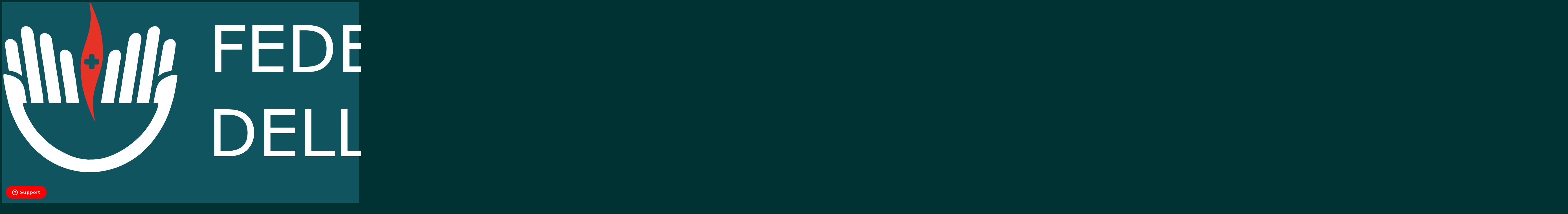

--- FILE ---
content_type: text/html; charset=UTF-8
request_url: https://opiparma.it/premio-nazionale-ricerca-infermieristica-da-ipasvi-grosseto/
body_size: 16683
content:
<!DOCTYPE html>
<html dir="ltr" lang="it-IT" prefix="og: https://ogp.me/ns#"
    xmlns="https://www.w3.org/1999/xhtml"
    xmlns:og="https://ogp.me/ns#" 
    xmlns:fb="http://www.facebook.com/2008/fbml">
   <head>
 	   
      <meta charset="UTF-8" />
      <meta name="viewport" content="width=device-width, initial-scale=1, shrink-to-fit=no">


<!-- Start Matomo Code -->

<script type="text/javascript">
	var _paq = window._paq = window._paq || [];
/* tracker methods like "setCustomDimension" should be called before "trackPageView" */
	_paq.push(['trackPageView']);
	_paq.push(['enableLinkTracking']);
	(function() {
	var u="https://ingestion.webanalytics.italia.it/";
	_paq.push(['setTrackerUrl', u+'matomo.php']);
	_paq.push(['setSiteId', 'Po0nMP7qwJ']);
	var d=document, g=d.createElement('script'), s=d.getElementsByTagName('script')[0];
	g.type='text/javascript'; g.async=true; g.src=u+'matomo.js'; s.parentNode.insertBefore(g,s);
  })();
</script>

<!-- End Matomo Code -->
	   
  
<meta name="google-site-verification" content="WgYhyvXtRq-pwaXcDTGbq6VVLeAZeFIt-St1IGJJ2JY" />

<!-- End Google site verification -->


      <script>function loadAsync(e,t){var a,n=!1;a=document.createElement("script"),a.type="text/javascript",a.src=e,a.onreadystatechange=function(){n||this.readyState&&"complete"!=this.readyState||(n=!0,"function"==typeof t&&t())},a.onload=a.onreadystatechange,document.getElementsByTagName("head")[0].appendChild(a)}</script>
<title>Premio nazionale ricerca infermieristica, da Ipasvi Grosseto</title>

		<!-- All in One SEO 4.9.1.1 - aioseo.com -->
	<meta name="description" content="L&#039;Ipasvi Grosseto rende noto il bando per l&#039;edizione 2015 del premio nazionale di ricerca infermieristica dedicato alla collega Gemma Castorina. Termine ultimo di presentazione lavori 2 febbraio 2015. Come l&#039;anno scorso due premi: uno nazionale di € 3500 condiviso con la Provincia di Grosseto ed uno riservato ai dipendenti dell&#039;ASL9 sostenuto dalla stessa Azienda con" />
	<meta name="robots" content="max-image-preview:large" />
	<meta name="author" content="gestione_opipr"/>
	<link rel="canonical" href="https://opiparma.it/premio-nazionale-ricerca-infermieristica-da-ipasvi-grosseto/" />
	<meta name="generator" content="All in One SEO (AIOSEO) 4.9.1.1" />
		<meta property="og:locale" content="it_IT" />
		<meta property="og:site_name" content="OPI Parma - Ordine delle Professioni Infermieristiche di Parma" />
		<meta property="og:type" content="article" />
		<meta property="og:title" content="Premio nazionale ricerca infermieristica, da Ipasvi Grosseto" />
		<meta property="og:description" content="L&#039;Ipasvi Grosseto rende noto il bando per l&#039;edizione 2015 del premio nazionale di ricerca infermieristica dedicato alla collega Gemma Castorina. Termine ultimo di presentazione lavori 2 febbraio 2015. Come l&#039;anno scorso due premi: uno nazionale di € 3500 condiviso con la Provincia di Grosseto ed uno riservato ai dipendenti dell&#039;ASL9 sostenuto dalla stessa Azienda con" />
		<meta property="og:url" content="https://opiparma.it/premio-nazionale-ricerca-infermieristica-da-ipasvi-grosseto/" />
		<meta property="fb:admins" content="1522017723,1079252201" />
		<meta property="article:tag" content="archivio notizie" />
		<meta property="article:tag" content="news" />
		<meta property="article:published_time" content="2014-09-04T11:05:36+00:00" />
		<meta property="article:modified_time" content="2023-12-11T23:48:36+00:00" />
		<meta property="article:publisher" content="https://www.facebook.com/opiparma" />
		<meta name="twitter:card" content="summary" />
		<meta name="twitter:title" content="Premio nazionale ricerca infermieristica, da Ipasvi Grosseto" />
		<meta name="twitter:description" content="L&#039;Ipasvi Grosseto rende noto il bando per l&#039;edizione 2015 del premio nazionale di ricerca infermieristica dedicato alla collega Gemma Castorina. Termine ultimo di presentazione lavori 2 febbraio 2015. Come l&#039;anno scorso due premi: uno nazionale di € 3500 condiviso con la Provincia di Grosseto ed uno riservato ai dipendenti dell&#039;ASL9 sostenuto dalla stessa Azienda con" />
		<script type="application/ld+json" class="aioseo-schema">
			{"@context":"https:\/\/schema.org","@graph":[{"@type":"BlogPosting","@id":"https:\/\/opiparma.it\/premio-nazionale-ricerca-infermieristica-da-ipasvi-grosseto\/#blogposting","name":"Premio nazionale ricerca infermieristica, da Ipasvi Grosseto","headline":"Premio nazionale ricerca infermieristica, da Ipasvi Grosseto","author":{"@id":"https:\/\/opiparma.it\/author\/gestione_opipr\/#author"},"publisher":{"@id":"https:\/\/opiparma.it\/#organization"},"image":{"@type":"ImageObject","url":"https:\/\/opiparma.it\/wp-content\/uploads\/2021\/02\/logo-quadrato-png.png","@id":"https:\/\/opiparma.it\/#articleImage","width":2813,"height":2813,"caption":"\"\""},"datePublished":"2014-09-04T13:05:36+00:00","dateModified":"2023-12-11T23:48:36+00:00","inLanguage":"it-IT","mainEntityOfPage":{"@id":"https:\/\/opiparma.it\/premio-nazionale-ricerca-infermieristica-da-ipasvi-grosseto\/#webpage"},"isPartOf":{"@id":"https:\/\/opiparma.it\/premio-nazionale-ricerca-infermieristica-da-ipasvi-grosseto\/#webpage"},"articleSection":"Archivio notizie, News"},{"@type":"BreadcrumbList","@id":"https:\/\/opiparma.it\/premio-nazionale-ricerca-infermieristica-da-ipasvi-grosseto\/#breadcrumblist","itemListElement":[{"@type":"ListItem","@id":"https:\/\/opiparma.it#listItem","position":1,"name":"Home","item":"https:\/\/opiparma.it","nextItem":{"@type":"ListItem","@id":"https:\/\/opiparma.it\/category\/circolari\/#listItem","name":"Archivio notizie"}},{"@type":"ListItem","@id":"https:\/\/opiparma.it\/category\/circolari\/#listItem","position":2,"name":"Archivio notizie","item":"https:\/\/opiparma.it\/category\/circolari\/","nextItem":{"@type":"ListItem","@id":"https:\/\/opiparma.it\/premio-nazionale-ricerca-infermieristica-da-ipasvi-grosseto\/#listItem","name":"Premio nazionale ricerca infermieristica, da Ipasvi Grosseto"},"previousItem":{"@type":"ListItem","@id":"https:\/\/opiparma.it#listItem","name":"Home"}},{"@type":"ListItem","@id":"https:\/\/opiparma.it\/premio-nazionale-ricerca-infermieristica-da-ipasvi-grosseto\/#listItem","position":3,"name":"Premio nazionale ricerca infermieristica, da Ipasvi Grosseto","previousItem":{"@type":"ListItem","@id":"https:\/\/opiparma.it\/category\/circolari\/#listItem","name":"Archivio notizie"}}]},{"@type":"Organization","@id":"https:\/\/opiparma.it\/#organization","name":"Ordine delle Professioni Infermieristiche di Parma","description":"Ordine delle Professioni Infermieristiche di Parma","url":"https:\/\/opiparma.it\/","telephone":"+3905211680385","logo":{"@type":"ImageObject","url":"https:\/\/opiparma.it\/wp-content\/uploads\/2021\/02\/logo-quadrato-png.png","@id":"https:\/\/opiparma.it\/premio-nazionale-ricerca-infermieristica-da-ipasvi-grosseto\/#organizationLogo","width":2813,"height":2813,"caption":"\"\""},"image":{"@id":"https:\/\/opiparma.it\/premio-nazionale-ricerca-infermieristica-da-ipasvi-grosseto\/#organizationLogo"}},{"@type":"Person","@id":"https:\/\/opiparma.it\/author\/gestione_opipr\/#author","url":"https:\/\/opiparma.it\/author\/gestione_opipr\/","name":"gestione_opipr","image":{"@type":"ImageObject","@id":"https:\/\/opiparma.it\/premio-nazionale-ricerca-infermieristica-da-ipasvi-grosseto\/#authorImage","url":"https:\/\/secure.gravatar.com\/avatar\/8c35f9f0b64c5ca2752d1c0a0d142f6717d2244f2964af8d46bb94d92478f229?s=96&d=mm&r=g","width":96,"height":96,"caption":"gestione_opipr"}},{"@type":"WebPage","@id":"https:\/\/opiparma.it\/premio-nazionale-ricerca-infermieristica-da-ipasvi-grosseto\/#webpage","url":"https:\/\/opiparma.it\/premio-nazionale-ricerca-infermieristica-da-ipasvi-grosseto\/","name":"Premio nazionale ricerca infermieristica, da Ipasvi Grosseto","description":"L'Ipasvi Grosseto rende noto il bando per l'edizione 2015 del premio nazionale di ricerca infermieristica dedicato alla collega Gemma Castorina. Termine ultimo di presentazione lavori 2 febbraio 2015. Come l'anno scorso due premi: uno nazionale di \u20ac 3500 condiviso con la Provincia di Grosseto ed uno riservato ai dipendenti dell'ASL9 sostenuto dalla stessa Azienda con","inLanguage":"it-IT","isPartOf":{"@id":"https:\/\/opiparma.it\/#website"},"breadcrumb":{"@id":"https:\/\/opiparma.it\/premio-nazionale-ricerca-infermieristica-da-ipasvi-grosseto\/#breadcrumblist"},"author":{"@id":"https:\/\/opiparma.it\/author\/gestione_opipr\/#author"},"creator":{"@id":"https:\/\/opiparma.it\/author\/gestione_opipr\/#author"},"datePublished":"2014-09-04T13:05:36+00:00","dateModified":"2023-12-11T23:48:36+00:00"},{"@type":"WebSite","@id":"https:\/\/opiparma.it\/#website","url":"https:\/\/opiparma.it\/","name":"OPI Parma","description":"Ordine delle Professioni Infermieristiche di Parma","inLanguage":"it-IT","publisher":{"@id":"https:\/\/opiparma.it\/#organization"}}]}
		</script>
		<!-- All in One SEO -->

<link rel='dns-prefetch' href='//maxst.icons8.com' />
<link rel="alternate" type="application/rss+xml" title="OPI Parma &raquo; Feed" href="https://opiparma.it/feed/" />
<link rel="alternate" type="application/rss+xml" title="OPI Parma &raquo; Feed dei commenti" href="https://opiparma.it/comments/feed/" />
<link rel="alternate" type="application/rss+xml" title="OPI Parma &raquo; Premio nazionale ricerca infermieristica, da Ipasvi Grosseto Feed dei commenti" href="https://opiparma.it/premio-nazionale-ricerca-infermieristica-da-ipasvi-grosseto/feed/" />
<link rel="alternate" title="oEmbed (JSON)" type="application/json+oembed" href="https://opiparma.it/wp-json/oembed/1.0/embed?url=https%3A%2F%2Fopiparma.it%2Fpremio-nazionale-ricerca-infermieristica-da-ipasvi-grosseto%2F" />
<link rel="alternate" title="oEmbed (XML)" type="text/xml+oembed" href="https://opiparma.it/wp-json/oembed/1.0/embed?url=https%3A%2F%2Fopiparma.it%2Fpremio-nazionale-ricerca-infermieristica-da-ipasvi-grosseto%2F&#038;format=xml" />
<style id='wp-img-auto-sizes-contain-inline-css' type='text/css'>
img:is([sizes=auto i],[sizes^="auto," i]){contain-intrinsic-size:3000px 1500px}
/*# sourceURL=wp-img-auto-sizes-contain-inline-css */
</style>
<link rel='stylesheet' id='wpa-css-css' href='https://opiparma.it/wp-content/plugins/wp-attachments/styles/2/wpa.css' type='text/css' media='all' />
<style id='wp-block-library-inline-css' type='text/css'>
:root{--wp-block-synced-color:#7a00df;--wp-block-synced-color--rgb:122,0,223;--wp-bound-block-color:var(--wp-block-synced-color);--wp-editor-canvas-background:#ddd;--wp-admin-theme-color:#007cba;--wp-admin-theme-color--rgb:0,124,186;--wp-admin-theme-color-darker-10:#006ba1;--wp-admin-theme-color-darker-10--rgb:0,107,160.5;--wp-admin-theme-color-darker-20:#005a87;--wp-admin-theme-color-darker-20--rgb:0,90,135;--wp-admin-border-width-focus:2px}@media (min-resolution:192dpi){:root{--wp-admin-border-width-focus:1.5px}}.wp-element-button{cursor:pointer}:root .has-very-light-gray-background-color{background-color:#eee}:root .has-very-dark-gray-background-color{background-color:#313131}:root .has-very-light-gray-color{color:#eee}:root .has-very-dark-gray-color{color:#313131}:root .has-vivid-green-cyan-to-vivid-cyan-blue-gradient-background{background:linear-gradient(135deg,#00d084,#0693e3)}:root .has-purple-crush-gradient-background{background:linear-gradient(135deg,#34e2e4,#4721fb 50%,#ab1dfe)}:root .has-hazy-dawn-gradient-background{background:linear-gradient(135deg,#faaca8,#dad0ec)}:root .has-subdued-olive-gradient-background{background:linear-gradient(135deg,#fafae1,#67a671)}:root .has-atomic-cream-gradient-background{background:linear-gradient(135deg,#fdd79a,#004a59)}:root .has-nightshade-gradient-background{background:linear-gradient(135deg,#330968,#31cdcf)}:root .has-midnight-gradient-background{background:linear-gradient(135deg,#020381,#2874fc)}:root{--wp--preset--font-size--normal:16px;--wp--preset--font-size--huge:42px}.has-regular-font-size{font-size:1em}.has-larger-font-size{font-size:2.625em}.has-normal-font-size{font-size:var(--wp--preset--font-size--normal)}.has-huge-font-size{font-size:var(--wp--preset--font-size--huge)}.has-text-align-center{text-align:center}.has-text-align-left{text-align:left}.has-text-align-right{text-align:right}.has-fit-text{white-space:nowrap!important}#end-resizable-editor-section{display:none}.aligncenter{clear:both}.items-justified-left{justify-content:flex-start}.items-justified-center{justify-content:center}.items-justified-right{justify-content:flex-end}.items-justified-space-between{justify-content:space-between}.screen-reader-text{border:0;clip-path:inset(50%);height:1px;margin:-1px;overflow:hidden;padding:0;position:absolute;width:1px;word-wrap:normal!important}.screen-reader-text:focus{background-color:#ddd;clip-path:none;color:#444;display:block;font-size:1em;height:auto;left:5px;line-height:normal;padding:15px 23px 14px;text-decoration:none;top:5px;width:auto;z-index:100000}html :where(.has-border-color){border-style:solid}html :where([style*=border-top-color]){border-top-style:solid}html :where([style*=border-right-color]){border-right-style:solid}html :where([style*=border-bottom-color]){border-bottom-style:solid}html :where([style*=border-left-color]){border-left-style:solid}html :where([style*=border-width]){border-style:solid}html :where([style*=border-top-width]){border-top-style:solid}html :where([style*=border-right-width]){border-right-style:solid}html :where([style*=border-bottom-width]){border-bottom-style:solid}html :where([style*=border-left-width]){border-left-style:solid}html :where(img[class*=wp-image-]){height:auto;max-width:100%}:where(figure){margin:0 0 1em}html :where(.is-position-sticky){--wp-admin--admin-bar--position-offset:var(--wp-admin--admin-bar--height,0px)}@media screen and (max-width:600px){html :where(.is-position-sticky){--wp-admin--admin-bar--position-offset:0px}}

/*# sourceURL=wp-block-library-inline-css */
</style><style id='wp-block-heading-inline-css' type='text/css'>
h1:where(.wp-block-heading).has-background,h2:where(.wp-block-heading).has-background,h3:where(.wp-block-heading).has-background,h4:where(.wp-block-heading).has-background,h5:where(.wp-block-heading).has-background,h6:where(.wp-block-heading).has-background{padding:1.25em 2.375em}h1.has-text-align-left[style*=writing-mode]:where([style*=vertical-lr]),h1.has-text-align-right[style*=writing-mode]:where([style*=vertical-rl]),h2.has-text-align-left[style*=writing-mode]:where([style*=vertical-lr]),h2.has-text-align-right[style*=writing-mode]:where([style*=vertical-rl]),h3.has-text-align-left[style*=writing-mode]:where([style*=vertical-lr]),h3.has-text-align-right[style*=writing-mode]:where([style*=vertical-rl]),h4.has-text-align-left[style*=writing-mode]:where([style*=vertical-lr]),h4.has-text-align-right[style*=writing-mode]:where([style*=vertical-rl]),h5.has-text-align-left[style*=writing-mode]:where([style*=vertical-lr]),h5.has-text-align-right[style*=writing-mode]:where([style*=vertical-rl]),h6.has-text-align-left[style*=writing-mode]:where([style*=vertical-lr]),h6.has-text-align-right[style*=writing-mode]:where([style*=vertical-rl]){rotate:180deg}
/*# sourceURL=https://opiparma.it/wp-includes/blocks/heading/style.min.css */
</style>
<style id='wp-block-list-inline-css' type='text/css'>
ol,ul{box-sizing:border-box}:root :where(.wp-block-list.has-background){padding:1.25em 2.375em}
/*# sourceURL=https://opiparma.it/wp-includes/blocks/list/style.min.css */
</style>
<style id='wp-block-columns-inline-css' type='text/css'>
.wp-block-columns{box-sizing:border-box;display:flex;flex-wrap:wrap!important}@media (min-width:782px){.wp-block-columns{flex-wrap:nowrap!important}}.wp-block-columns{align-items:normal!important}.wp-block-columns.are-vertically-aligned-top{align-items:flex-start}.wp-block-columns.are-vertically-aligned-center{align-items:center}.wp-block-columns.are-vertically-aligned-bottom{align-items:flex-end}@media (max-width:781px){.wp-block-columns:not(.is-not-stacked-on-mobile)>.wp-block-column{flex-basis:100%!important}}@media (min-width:782px){.wp-block-columns:not(.is-not-stacked-on-mobile)>.wp-block-column{flex-basis:0;flex-grow:1}.wp-block-columns:not(.is-not-stacked-on-mobile)>.wp-block-column[style*=flex-basis]{flex-grow:0}}.wp-block-columns.is-not-stacked-on-mobile{flex-wrap:nowrap!important}.wp-block-columns.is-not-stacked-on-mobile>.wp-block-column{flex-basis:0;flex-grow:1}.wp-block-columns.is-not-stacked-on-mobile>.wp-block-column[style*=flex-basis]{flex-grow:0}:where(.wp-block-columns){margin-bottom:1.75em}:where(.wp-block-columns.has-background){padding:1.25em 2.375em}.wp-block-column{flex-grow:1;min-width:0;overflow-wrap:break-word;word-break:break-word}.wp-block-column.is-vertically-aligned-top{align-self:flex-start}.wp-block-column.is-vertically-aligned-center{align-self:center}.wp-block-column.is-vertically-aligned-bottom{align-self:flex-end}.wp-block-column.is-vertically-aligned-stretch{align-self:stretch}.wp-block-column.is-vertically-aligned-bottom,.wp-block-column.is-vertically-aligned-center,.wp-block-column.is-vertically-aligned-top{width:100%}
/*# sourceURL=https://opiparma.it/wp-includes/blocks/columns/style.min.css */
</style>
<style id='wp-block-group-inline-css' type='text/css'>
.wp-block-group{box-sizing:border-box}:where(.wp-block-group.wp-block-group-is-layout-constrained){position:relative}
/*# sourceURL=https://opiparma.it/wp-includes/blocks/group/style.min.css */
</style>
<style id='wp-block-paragraph-inline-css' type='text/css'>
.is-small-text{font-size:.875em}.is-regular-text{font-size:1em}.is-large-text{font-size:2.25em}.is-larger-text{font-size:3em}.has-drop-cap:not(:focus):first-letter{float:left;font-size:8.4em;font-style:normal;font-weight:100;line-height:.68;margin:.05em .1em 0 0;text-transform:uppercase}body.rtl .has-drop-cap:not(:focus):first-letter{float:none;margin-left:.1em}p.has-drop-cap.has-background{overflow:hidden}:root :where(p.has-background){padding:1.25em 2.375em}:where(p.has-text-color:not(.has-link-color)) a{color:inherit}p.has-text-align-left[style*="writing-mode:vertical-lr"],p.has-text-align-right[style*="writing-mode:vertical-rl"]{rotate:180deg}
/*# sourceURL=https://opiparma.it/wp-includes/blocks/paragraph/style.min.css */
</style>
<style id='wp-block-separator-inline-css' type='text/css'>
@charset "UTF-8";.wp-block-separator{border:none;border-top:2px solid}:root :where(.wp-block-separator.is-style-dots){height:auto;line-height:1;text-align:center}:root :where(.wp-block-separator.is-style-dots):before{color:currentColor;content:"···";font-family:serif;font-size:1.5em;letter-spacing:2em;padding-left:2em}.wp-block-separator.is-style-dots{background:none!important;border:none!important}
/*# sourceURL=https://opiparma.it/wp-includes/blocks/separator/style.min.css */
</style>
<style id='wp-block-spacer-inline-css' type='text/css'>
.wp-block-spacer{clear:both}
/*# sourceURL=https://opiparma.it/wp-includes/blocks/spacer/style.min.css */
</style>
<style id='global-styles-inline-css' type='text/css'>
:root{--wp--preset--aspect-ratio--square: 1;--wp--preset--aspect-ratio--4-3: 4/3;--wp--preset--aspect-ratio--3-4: 3/4;--wp--preset--aspect-ratio--3-2: 3/2;--wp--preset--aspect-ratio--2-3: 2/3;--wp--preset--aspect-ratio--16-9: 16/9;--wp--preset--aspect-ratio--9-16: 9/16;--wp--preset--color--black: #000000;--wp--preset--color--cyan-bluish-gray: #abb8c3;--wp--preset--color--white: #ffffff;--wp--preset--color--pale-pink: #f78da7;--wp--preset--color--vivid-red: #cf2e2e;--wp--preset--color--luminous-vivid-orange: #ff6900;--wp--preset--color--luminous-vivid-amber: #fcb900;--wp--preset--color--light-green-cyan: #7bdcb5;--wp--preset--color--vivid-green-cyan: #00d084;--wp--preset--color--pale-cyan-blue: #8ed1fc;--wp--preset--color--vivid-cyan-blue: #0693e3;--wp--preset--color--vivid-purple: #9b51e0;--wp--preset--color--blu: #004d99;--wp--preset--color--grigioscuro: #3d4955;--wp--preset--color--bluscuro: #17324d;--wp--preset--color--azzurro: #0073e6;--wp--preset--color--grigio: #5c6f82;--wp--preset--color--grigiochiaro: #94a1ae;--wp--preset--color--verde: #00cc85;--wp--preset--color--rosso: #f73e5a;--wp--preset--color--arancione: #ff9900;--wp--preset--color--argento: #eef0f6;--wp--preset--color--bianco: #ffffff;--wp--preset--gradient--vivid-cyan-blue-to-vivid-purple: linear-gradient(135deg,rgb(6,147,227) 0%,rgb(155,81,224) 100%);--wp--preset--gradient--light-green-cyan-to-vivid-green-cyan: linear-gradient(135deg,rgb(122,220,180) 0%,rgb(0,208,130) 100%);--wp--preset--gradient--luminous-vivid-amber-to-luminous-vivid-orange: linear-gradient(135deg,rgb(252,185,0) 0%,rgb(255,105,0) 100%);--wp--preset--gradient--luminous-vivid-orange-to-vivid-red: linear-gradient(135deg,rgb(255,105,0) 0%,rgb(207,46,46) 100%);--wp--preset--gradient--very-light-gray-to-cyan-bluish-gray: linear-gradient(135deg,rgb(238,238,238) 0%,rgb(169,184,195) 100%);--wp--preset--gradient--cool-to-warm-spectrum: linear-gradient(135deg,rgb(74,234,220) 0%,rgb(151,120,209) 20%,rgb(207,42,186) 40%,rgb(238,44,130) 60%,rgb(251,105,98) 80%,rgb(254,248,76) 100%);--wp--preset--gradient--blush-light-purple: linear-gradient(135deg,rgb(255,206,236) 0%,rgb(152,150,240) 100%);--wp--preset--gradient--blush-bordeaux: linear-gradient(135deg,rgb(254,205,165) 0%,rgb(254,45,45) 50%,rgb(107,0,62) 100%);--wp--preset--gradient--luminous-dusk: linear-gradient(135deg,rgb(255,203,112) 0%,rgb(199,81,192) 50%,rgb(65,88,208) 100%);--wp--preset--gradient--pale-ocean: linear-gradient(135deg,rgb(255,245,203) 0%,rgb(182,227,212) 50%,rgb(51,167,181) 100%);--wp--preset--gradient--electric-grass: linear-gradient(135deg,rgb(202,248,128) 0%,rgb(113,206,126) 100%);--wp--preset--gradient--midnight: linear-gradient(135deg,rgb(2,3,129) 0%,rgb(40,116,252) 100%);--wp--preset--font-size--small: 14px;--wp--preset--font-size--medium: 22px;--wp--preset--font-size--large: 36px;--wp--preset--font-size--x-large: 42px;--wp--preset--font-size--normal: 18px;--wp--preset--font-size--big: 32px;--wp--preset--spacing--20: 0.44rem;--wp--preset--spacing--30: 0.67rem;--wp--preset--spacing--40: 1rem;--wp--preset--spacing--50: 1.5rem;--wp--preset--spacing--60: 2.25rem;--wp--preset--spacing--70: 3.38rem;--wp--preset--spacing--80: 5.06rem;--wp--preset--shadow--natural: 6px 6px 9px rgba(0, 0, 0, 0.2);--wp--preset--shadow--deep: 12px 12px 50px rgba(0, 0, 0, 0.4);--wp--preset--shadow--sharp: 6px 6px 0px rgba(0, 0, 0, 0.2);--wp--preset--shadow--outlined: 6px 6px 0px -3px rgb(255, 255, 255), 6px 6px rgb(0, 0, 0);--wp--preset--shadow--crisp: 6px 6px 0px rgb(0, 0, 0);}:where(.is-layout-flex){gap: 0.5em;}:where(.is-layout-grid){gap: 0.5em;}body .is-layout-flex{display: flex;}.is-layout-flex{flex-wrap: wrap;align-items: center;}.is-layout-flex > :is(*, div){margin: 0;}body .is-layout-grid{display: grid;}.is-layout-grid > :is(*, div){margin: 0;}:where(.wp-block-columns.is-layout-flex){gap: 2em;}:where(.wp-block-columns.is-layout-grid){gap: 2em;}:where(.wp-block-post-template.is-layout-flex){gap: 1.25em;}:where(.wp-block-post-template.is-layout-grid){gap: 1.25em;}.has-black-color{color: var(--wp--preset--color--black) !important;}.has-cyan-bluish-gray-color{color: var(--wp--preset--color--cyan-bluish-gray) !important;}.has-white-color{color: var(--wp--preset--color--white) !important;}.has-pale-pink-color{color: var(--wp--preset--color--pale-pink) !important;}.has-vivid-red-color{color: var(--wp--preset--color--vivid-red) !important;}.has-luminous-vivid-orange-color{color: var(--wp--preset--color--luminous-vivid-orange) !important;}.has-luminous-vivid-amber-color{color: var(--wp--preset--color--luminous-vivid-amber) !important;}.has-light-green-cyan-color{color: var(--wp--preset--color--light-green-cyan) !important;}.has-vivid-green-cyan-color{color: var(--wp--preset--color--vivid-green-cyan) !important;}.has-pale-cyan-blue-color{color: var(--wp--preset--color--pale-cyan-blue) !important;}.has-vivid-cyan-blue-color{color: var(--wp--preset--color--vivid-cyan-blue) !important;}.has-vivid-purple-color{color: var(--wp--preset--color--vivid-purple) !important;}.has-black-background-color{background-color: var(--wp--preset--color--black) !important;}.has-cyan-bluish-gray-background-color{background-color: var(--wp--preset--color--cyan-bluish-gray) !important;}.has-white-background-color{background-color: var(--wp--preset--color--white) !important;}.has-pale-pink-background-color{background-color: var(--wp--preset--color--pale-pink) !important;}.has-vivid-red-background-color{background-color: var(--wp--preset--color--vivid-red) !important;}.has-luminous-vivid-orange-background-color{background-color: var(--wp--preset--color--luminous-vivid-orange) !important;}.has-luminous-vivid-amber-background-color{background-color: var(--wp--preset--color--luminous-vivid-amber) !important;}.has-light-green-cyan-background-color{background-color: var(--wp--preset--color--light-green-cyan) !important;}.has-vivid-green-cyan-background-color{background-color: var(--wp--preset--color--vivid-green-cyan) !important;}.has-pale-cyan-blue-background-color{background-color: var(--wp--preset--color--pale-cyan-blue) !important;}.has-vivid-cyan-blue-background-color{background-color: var(--wp--preset--color--vivid-cyan-blue) !important;}.has-vivid-purple-background-color{background-color: var(--wp--preset--color--vivid-purple) !important;}.has-black-border-color{border-color: var(--wp--preset--color--black) !important;}.has-cyan-bluish-gray-border-color{border-color: var(--wp--preset--color--cyan-bluish-gray) !important;}.has-white-border-color{border-color: var(--wp--preset--color--white) !important;}.has-pale-pink-border-color{border-color: var(--wp--preset--color--pale-pink) !important;}.has-vivid-red-border-color{border-color: var(--wp--preset--color--vivid-red) !important;}.has-luminous-vivid-orange-border-color{border-color: var(--wp--preset--color--luminous-vivid-orange) !important;}.has-luminous-vivid-amber-border-color{border-color: var(--wp--preset--color--luminous-vivid-amber) !important;}.has-light-green-cyan-border-color{border-color: var(--wp--preset--color--light-green-cyan) !important;}.has-vivid-green-cyan-border-color{border-color: var(--wp--preset--color--vivid-green-cyan) !important;}.has-pale-cyan-blue-border-color{border-color: var(--wp--preset--color--pale-cyan-blue) !important;}.has-vivid-cyan-blue-border-color{border-color: var(--wp--preset--color--vivid-cyan-blue) !important;}.has-vivid-purple-border-color{border-color: var(--wp--preset--color--vivid-purple) !important;}.has-vivid-cyan-blue-to-vivid-purple-gradient-background{background: var(--wp--preset--gradient--vivid-cyan-blue-to-vivid-purple) !important;}.has-light-green-cyan-to-vivid-green-cyan-gradient-background{background: var(--wp--preset--gradient--light-green-cyan-to-vivid-green-cyan) !important;}.has-luminous-vivid-amber-to-luminous-vivid-orange-gradient-background{background: var(--wp--preset--gradient--luminous-vivid-amber-to-luminous-vivid-orange) !important;}.has-luminous-vivid-orange-to-vivid-red-gradient-background{background: var(--wp--preset--gradient--luminous-vivid-orange-to-vivid-red) !important;}.has-very-light-gray-to-cyan-bluish-gray-gradient-background{background: var(--wp--preset--gradient--very-light-gray-to-cyan-bluish-gray) !important;}.has-cool-to-warm-spectrum-gradient-background{background: var(--wp--preset--gradient--cool-to-warm-spectrum) !important;}.has-blush-light-purple-gradient-background{background: var(--wp--preset--gradient--blush-light-purple) !important;}.has-blush-bordeaux-gradient-background{background: var(--wp--preset--gradient--blush-bordeaux) !important;}.has-luminous-dusk-gradient-background{background: var(--wp--preset--gradient--luminous-dusk) !important;}.has-pale-ocean-gradient-background{background: var(--wp--preset--gradient--pale-ocean) !important;}.has-electric-grass-gradient-background{background: var(--wp--preset--gradient--electric-grass) !important;}.has-midnight-gradient-background{background: var(--wp--preset--gradient--midnight) !important;}.has-small-font-size{font-size: var(--wp--preset--font-size--small) !important;}.has-medium-font-size{font-size: var(--wp--preset--font-size--medium) !important;}.has-large-font-size{font-size: var(--wp--preset--font-size--large) !important;}.has-x-large-font-size{font-size: var(--wp--preset--font-size--x-large) !important;}
:where(.wp-block-columns.is-layout-flex){gap: 2em;}:where(.wp-block-columns.is-layout-grid){gap: 2em;}
/*# sourceURL=global-styles-inline-css */
</style>
<style id='core-block-supports-inline-css' type='text/css'>
.wp-container-core-columns-is-layout-9d6595d7{flex-wrap:nowrap;}
/*# sourceURL=core-block-supports-inline-css */
</style>

<style id='classic-theme-styles-inline-css' type='text/css'>
/*! This file is auto-generated */
.wp-block-button__link{color:#fff;background-color:#32373c;border-radius:9999px;box-shadow:none;text-decoration:none;padding:calc(.667em + 2px) calc(1.333em + 2px);font-size:1.125em}.wp-block-file__button{background:#32373c;color:#fff;text-decoration:none}
/*# sourceURL=/wp-includes/css/classic-themes.min.css */
</style>
<link rel='stylesheet' id='lineawesome-icon-min-css' href='https://opiparma.it/wp-content/themes/design-italia/lib/bootstrap-italia/css/line-awesome.min.css' type='text/css' media='all' />
<link rel='stylesheet' id='bootstrap-italia-min-css' href='https://opiparma.it/wp-content/themes/design-italia/lib/bootstrap-italia/css/bootstrap-italia.min.css' type='text/css' media='all' />
<link rel='stylesheet' id='bootstrap-italia-icon-font-css' href='https://opiparma.it/wp-content/themes/design-italia/lib/bootstrap-italia/css/italia-icon-font.css' type='text/css' media='all' />
<link rel='stylesheet' id='general-style-css' href='https://opiparma.it/wp-content/themes/design-italia/style.css' type='text/css' media='all' />
<link rel='stylesheet' id='chld_thm_cfg_child-css' href='https://opiparma.it/wp-content/themes/design-italia-child/style.css' type='text/css' media='all' />
<link rel='stylesheet' id='icons8-icon-min-css' href='//maxst.icons8.com/vue-static/landings/line-awesome/line-awesome/1.3.0/css/line-awesome.min.css' type='text/css' media='all' />
<link rel='stylesheet' id='bootstrap-italia-map-css' href='https://opiparma.it/wp-content/themes/design-italia/lib/bootstrap-italia/css/bootstrap-italia.min.css.map' type='text/css' media='all' />
<link rel='stylesheet' id='tablepress-default-css' href='https://opiparma.it/wp-content/tablepress-combined.min.css' type='text/css' media='all' />
<script type="text/javascript" src="https://opiparma.it/wp-content/cache/wpo-minify/1765944600/assets/wpo-minify-header-7c070e4c.min.js" id="wpo_min-header-0-js"></script>
<link rel="https://api.w.org/" href="https://opiparma.it/wp-json/" /><link rel="alternate" title="JSON" type="application/json" href="https://opiparma.it/wp-json/wp/v2/posts/1691" /><link rel="EditURI" type="application/rsd+xml" title="RSD" href="https://opiparma.it/xmlrpc.php?rsd" />
<meta name="generator" content="WordPress 6.9" />
<link rel='shortlink' href='https://opiparma.it/?p=1691' />
<meta property="og:locale" content="it_IT" /><meta property="og:type" content="article" /><meta property="og:title" content="Premio nazionale ricerca infermieristica, da Ipasvi Grosseto | OPI Parma" /><meta property="og:description" content="L&#039;Ipasvi Grosseto rende noto il bando per l&#039;edizione 2015 del premio nazionale di ricerca infermieristica dedicato alla collega Gemma Castorina.  Termine ultimo di presentazione lavori&hellip;" /><meta property="og:url" content="https://opiparma.it/premio-nazionale-ricerca-infermieristica-da-ipasvi-grosseto/" /><meta property="og:site_name" content="OPI Parma" /><meta name="twitter:card" content="summary_large_image" />  <style type="text/css">
    .it-header-center-wrapper, .it-header-navbar-wrapper, .it-header-wrapper { background-color: #10545f; }
    a, a:hover, a.read-more, .menu-main .nav li ul a, .menu-main .nav li ul a:hover, .menu-main .nav li:hover ul a { color: #ae181d; }
    button, input[type="submit"], .btn-primary { background-color: #ae181d; }
    .btn-primary:hover, .btn-primary:not(:disabled):not(.disabled):active { background-color: #ae181d; box-shadow: inset 0 0 0 2px rgba(0, 0, 0, 0.1); }
    .btn-outline-primary { color: #ae181d; box-shadow: inset 0 0 0 1px #ae181d; }
    .btn-outline-primary:hover, .btn-outline-primary:not(:disabled):not(.disabled):active { color: #ae181d; box-shadow: inset 0 0 0 2px #ae181d; }
    html, #footer, .it-footer-main { background-color: #003133; }
    #footer a { color: #ffffff; }
  </style>
  <style type="text/css" id="custom-background-css">
body.custom-background { background-image: url("https://opiparma.it/wp-content/themes/design-italia/img/blank.png"); background-position: left top; background-size: auto; background-repeat: repeat; background-attachment: scroll; }
</style>
	<link rel="icon" href="https://opiparma.it/wp-content/uploads/2021/03/cropped-logo-quadrato-vector-32x32.png" sizes="32x32" />
<link rel="icon" href="https://opiparma.it/wp-content/uploads/2021/03/cropped-logo-quadrato-vector-192x192.png" sizes="192x192" />
<link rel="apple-touch-icon" href="https://opiparma.it/wp-content/uploads/2021/03/cropped-logo-quadrato-vector-180x180.png" />
<meta name="msapplication-TileImage" content="https://opiparma.it/wp-content/uploads/2021/03/cropped-logo-quadrato-vector-270x270.png" />
		<style type="text/css" id="wp-custom-css">
			p { font-family: "titillium web"; }
.map {
  position: relative;
  width: 100%;
  overflow: hidden;
  padding-top: 75%; /* 4:3 Aspect Ratio */
}

.responsive-iframe-map {
  position: absolute;
  top: 0;
  left: 0;
  bottom: 0;
  right: 0;
  width: 100%;
  height: 100%;
  border: none;
}
.em.pixelbones a {
	color: #ae181d !important;
	font-weight: bold;
}		</style>
		   <link rel='stylesheet' id='so-css-design-italia-css' href='https://opiparma.it/wp-content/uploads/so-css/so-css-design-italia.css' type='text/css' media='all' />
<link rel='stylesheet' id='siteorigin-panels-front-css' href='https://opiparma.it/wp-content/plugins/siteorigin-panels/css/front-flex.min.css' type='text/css' media='all' />
</head>
   <body class="wp-singular post-template post-template-single-custom-articoli post-template-single-custom-articoli-php single single-post postid-1691 single-format-standard custom-background wp-theme-design-italia wp-child-theme-design-italia-child" ontouchstart>
      <div id="wrapper" class="hfeed">
         <header id="header" class="" role="banner">

         <div class="it-header-wrapper it-header-sticky">
           <div class="it-header-slim-wrapper">
             <div class="container">
               <div class="row">
                 <div class="col-12">
                   <div class="it-header-slim-wrapper-content">
                     <a class="d-lg-block navbar-brand" href="https://www.fnopi.it" target="_blank" rel="external noopener">
                        <img class="header-slim-img" alt="logo fnopi" src="/wp-content/uploads/2023/10/logo-FNOPI-bianco-esteso.png">
                     </a>
					
					      
                     					   
					   <a href="https://servizionline.opiparma.it/accedi" target="_blank" rel="nofollow noopener bookmark" class="btn btn-icon"> 
						   <span class="rounded-icon">
                			<svg class="icon icon-dark icon-xl">
                 				 <use href=https://opiparma.it/wp-content/themes/design-italia/lib/bootstrap-italia-5/svg/sprites.svg#it-user></use>
               			    </svg>
						   </span>
              			<span class="d-none d-lg-block">Accedi all'area personale</span>
          			  </a>
					   
                   </div>
                 </div>
               </div>
             </div>
           </div>
           <div class="it-nav-wrapper">
             <div class="it-header-center-wrapper">
               <div class="container">
                 <div class="row">
                   <div class="col-12">
                     <div class="it-header-center-content-wrapper">
                       <div class="it-brand-wrapper">
                         <a href="https://opiparma.it/" title="OPI Parma" rel="home">
							 
                           <img class="icon" src="/wp-content/uploads/svg/logo-opi-bianco-rosso.svg" alt="logo opi">                           <div class="it-brand-text">
                             <h2 class="no_toc">OPI Parma</h2>
                             <h3 class="no_toc d-none d-md-block">Ordine delle Professioni Infermieristiche di Parma</h3>
                           </div>
                         </a>
                       </div>
                       <div class="it-right-zone">
                         <div class="it-socials d-none d-md-flex">
              <span>Seguici su</span> <ul id="menu-seguici-su" class="nav"><li id="menu-item-4598" class="menu-item menu-item-type-custom menu-item-object-custom menu-item-4598"><a href="https://www.facebook.com/opiparma"><svg class="icon"><title>Pagina Facebook OPI</title><use href="https://opiparma.it/wp-content/themes/design-italia/lib/bootstrap-italia-5/svg/sprites.svg#it-facebook"></use></svg></a></li>
</ul>                         </div>
						       <!-- Bootstrap Italia 5 -->
							   <div class="it-search-wrapper">
            					  <span class="d-none d-md-block">Cerca</span>
            						  <a class="search-link rounded-icon" aria-label="Cerca nel sito" href="?s=">
                						<svg class="icon" style="fill:#001b1c; stroke-width:4;">
                  							<use href=https://opiparma.it/wp-content/themes/design-italia/lib/bootstrap-italia-5/svg/sprites.svg#it-search></use>
               							 </svg>
              						  </a>
            					</div>
						      <!-- Fine -->
                       </div>
                     </div>
                   </div>
                 </div>
               </div>
             </div>

             <div class="it-header-navbar-wrapper">
               <nav class="menu-main" role="navigation">
               <div class="container">
                 <div class="row">
                   <div class="col-12">
                     <input type="checkbox" id="show-menu-main" role="button">
                     <label for="show-menu-main" class="show-menu-main">Menu</label>

                     <ul id="menu-main" class="nav"><li id="menu-item-4073" class="menu-item menu-item-type-custom menu-item-object-custom menu-item-home menu-item-4073"><a href="https://opiparma.it">Home</a></li>
<li id="menu-item-7871" class="menu-item menu-item-type-post_type menu-item-object-page menu-item-privacy-policy menu-item-7871"><a rel="privacy-policy" href="https://opiparma.it/informativa-privacy-e-cookie/">Privacy</a></li>
<li id="menu-item-4068" class="menu-item menu-item-type-custom menu-item-object-custom menu-item-has-children menu-item-4068"><a href="#">Ordine</a>
<ul class="sub-menu">
	<li id="menu-item-8189" class="menu-item menu-item-type-post_type menu-item-object-post menu-item-8189"><a href="https://opiparma.it/convocate-le-elezioni-per-il-rinnovo-delle-cariche/">Elezioni 2023</a></li>
	<li id="menu-item-4092" class="menu-item menu-item-type-post_type menu-item-object-page menu-item-4092"><a href="https://opiparma.it/chi-siamo/">Chi Siamo</a></li>
	<li id="menu-item-6698" class="menu-item menu-item-type-post_type menu-item-object-page menu-item-6698"><a href="https://opiparma.it/cariche-opi-parma/">Cariche</a></li>
	<li id="menu-item-4106" class="menu-item menu-item-type-post_type menu-item-object-page menu-item-4106"><a href="https://opiparma.it/contatti-e-recapiti/">Contatti e recapiti</a></li>
	<li id="menu-item-6984" class="menu-item menu-item-type-post_type menu-item-object-page menu-item-6984"><a href="https://opiparma.it/circolari-fnopi/">Circolari FNOPI</a></li>
	<li id="menu-item-4088" class="menu-item menu-item-type-post_type menu-item-object-page menu-item-4088"><a href="https://opiparma.it/link/">Link</a></li>
</ul>
</li>
<li id="menu-item-4069" class="menu-item menu-item-type-custom menu-item-object-custom menu-item-has-children menu-item-4069"><a href="#">Professione</a>
<ul class="sub-menu">
	<li id="menu-item-4075" class="menu-item menu-item-type-custom menu-item-object-custom menu-item-has-children menu-item-4075"><a href="#">AS / VI</a>
	<ul class="sub-menu">
		<li id="menu-item-4096" class="menu-item menu-item-type-post_type menu-item-object-page menu-item-4096"><a href="https://opiparma.it/assistenti-sanitari/">Assistente sanitario</a></li>
		<li id="menu-item-4095" class="menu-item menu-item-type-post_type menu-item-object-page menu-item-4095"><a href="https://opiparma.it/infermiere-pediatrico/">Infermiere Pediatrico</a></li>
	</ul>
</li>
	<li id="menu-item-4102" class="menu-item menu-item-type-post_type menu-item-object-page menu-item-4102"><a href="https://opiparma.it/il-giuramento/">Il Giuramento</a></li>
	<li id="menu-item-4081" class="menu-item menu-item-type-post_type menu-item-object-page menu-item-4081"><a href="https://opiparma.it/codice-deontologico/">Codice deontologico</a></li>
	<li id="menu-item-4087" class="menu-item menu-item-type-post_type menu-item-object-page menu-item-4087"><a href="https://opiparma.it/ecm/">Ecm</a></li>
	<li id="menu-item-4094" class="menu-item menu-item-type-post_type menu-item-object-page menu-item-has-children menu-item-4094"><a href="https://opiparma.it/libera-professione/">Libera professione</a>
	<ul class="sub-menu">
		<li id="menu-item-7682" class="menu-item menu-item-type-post_type menu-item-object-page menu-item-7682"><a href="https://opiparma.it/libera-professione/infermieri-per-voi/">Infermieri per Voi</a></li>
	</ul>
</li>
	<li id="menu-item-4103" class="menu-item menu-item-type-post_type menu-item-object-page menu-item-4103"><a href="https://opiparma.it/enpapi/">Enpapi</a></li>
	<li id="menu-item-4085" class="menu-item menu-item-type-post_type menu-item-object-page menu-item-4085"><a href="https://opiparma.it/normativa/">Normativa</a></li>
</ul>
</li>
<li id="menu-item-8249" class="menu-item menu-item-type-post_type menu-item-object-page menu-item-8249"><a href="https://opiparma.it/formazione/">Formazione</a></li>
<li id="menu-item-4077" class="menu-item menu-item-type-custom menu-item-object-custom menu-item-has-children menu-item-4077"><a href="#">News</a>
<ul class="sub-menu">
	<li id="menu-item-4305" class="menu-item menu-item-type-taxonomy menu-item-object-category current-post-ancestor current-menu-parent current-post-parent menu-item-4305"><a href="https://opiparma.it/category/news/">Archivio Notizie</a></li>
	<li id="menu-item-7484" class="menu-item menu-item-type-post_type menu-item-object-page menu-item-7484"><a href="https://opiparma.it/bacheca-annunci/">Bacheca annunci</a></li>
	<li id="menu-item-4071" class="menu-item menu-item-type-taxonomy menu-item-object-category menu-item-has-children menu-item-4071"><a href="https://opiparma.it/category/storie/">Storie</a>
	<ul class="sub-menu">
		<li id="menu-item-4089" class="menu-item menu-item-type-post_type menu-item-object-page menu-item-4089"><a href="https://opiparma.it/galleria-fotografica/">Galleria fotografica</a></li>
	</ul>
</li>
	<li id="menu-item-8300" class="menu-item menu-item-type-post_type menu-item-object-post menu-item-8300"><a href="https://opiparma.it/ovunque-per-il-bene-di-tutti/">Docufilm: Ovunque per il bene di tutti</a></li>
</ul>
</li>
<li id="menu-item-4076" class="menu-item menu-item-type-custom menu-item-object-custom menu-item-has-children menu-item-4076"><a href="#">Servizi</a>
<ul class="sub-menu">
	<li id="menu-item-4090" class="menu-item menu-item-type-post_type menu-item-object-page menu-item-4090"><a href="https://opiparma.it/modulistica/">Modulistica</a></li>
	<li id="menu-item-4111" class="menu-item menu-item-type-post_type menu-item-object-page menu-item-4111"><a href="https://opiparma.it/servizi/pec-posta-elettronica-certificata/">PEC – Posta Elettronica Certificata</a></li>
	<li id="menu-item-7681" class="menu-item menu-item-type-post_type menu-item-object-page menu-item-7681"><a href="https://opiparma.it/libera-professione/infermieri-per-voi/">Ricerca prestazioni infermieristiche</a></li>
	<li id="menu-item-4091" class="menu-item menu-item-type-post_type menu-item-object-page menu-item-4091"><a href="https://opiparma.it/consulenze/">Consulenze</a></li>
	<li id="menu-item-4093" class="menu-item menu-item-type-post_type menu-item-object-page menu-item-4093"><a href="https://opiparma.it/biblioteca/">Biblioteca</a></li>
	<li id="menu-item-8435" class="menu-item menu-item-type-custom menu-item-object-custom menu-item-has-children menu-item-8435"><a href="#">Polizze Assicurative</a>
	<ul class="sub-menu">
		<li id="menu-item-4109" class="menu-item menu-item-type-post_type menu-item-object-page menu-item-4109"><a href="https://opiparma.it/servizi/polizza-professionale/"><center>Polizza professionale</center></a></li>
	</ul>
</li>
	<li id="menu-item-4084" class="menu-item menu-item-type-post_type menu-item-object-page menu-item-4084"><a href="https://opiparma.it/convenzioni/">Convenzioni</a></li>
</ul>
</li>
<li id="menu-item-6828" class="menu-item menu-item-type-custom menu-item-object-custom menu-item-has-children menu-item-6828"><a href="#">Trasparenza</a>
<ul class="sub-menu">
	<li id="menu-item-6149" class="menu-item menu-item-type-post_type menu-item-object-page menu-item-6149"><a href="https://opiparma.it/amministrazione-trasparente/">Amministrazione Trasparente</a></li>
	<li id="menu-item-4110" class="menu-item menu-item-type-post_type menu-item-object-page menu-item-4110"><a href="https://opiparma.it/amministrazione-trasparente/bilanci/">Bilanci e Relazioni</a></li>
	<li id="menu-item-4105" class="menu-item menu-item-type-post_type menu-item-object-page menu-item-4105"><a href="https://opiparma.it/amministrazione-trasparente/regolamento-accesso-agli-atti-e-sulla-trasparenza-amministrativa-dellopi-parma/">Accesso Atti e Trasparenza</a></li>
	<li id="menu-item-5807" class="menu-item menu-item-type-post_type menu-item-object-page menu-item-5807"><a href="https://opiparma.it/organismi-di-valutazione/">Organismi di Valutazione</a></li>
</ul>
</li>
<li id="menu-item-4082" class="menu-item menu-item-type-post_type menu-item-object-page menu-item-4082"><a href="https://opiparma.it/faq/">Faq</a></li>
</ul>                   </div>
                 </div>
               </div>
               </nav>
             </div>

           </div>
         </div>



         </header>

         <div id="container">

<article id="post-1691" class="post-1691 post type-post status-publish format-standard hentry category-circolari category-news">

	<section class="container">
	  <div class="row">
	    <div class="offset-lg-1 col-lg-9 col-md-12">
				<ul class="breadcrumb"><li class="breadcrumb-item"><a href="https://opiparma.it">Home</a></li><li class="breadcrumb-item"><a href="https://opiparma.it/category/news/" rel="category tag">News</a> </li><li class="breadcrumb-item"> <a href="https://opiparma.it/category/circolari/" rel="category tag">Archivio notizie</a></li><li class="breadcrumb-item">Premio nazionale ricerca infermieristica, da Ipasvi Grosseto</li></ul>	    </div>
	  </div>
	</section>

	
	<section class="container">
		<div class="row">
	<div class="offset-lg-1 col-lg-6 col-md-7">
		<div class="sow-headline pl-0">
											<title>Premio nazionale ricerca infermieristica, da Ipasvi Grosseto</title>
					<h2 class="mb-4">											
						Premio nazionale ricerca infermieristica, da Ipasvi Grosseto					</h2>
						        			<div class="img-fluid">
									</div>
		</div>

	</div>
	<div class="offset-lg-2 col-lg-3 offset-md-2 col-md-3">
		<div class="condividi">
			<label for="show-menu-moreaction" class="show-menu-moreaction"><small><span class="it-share"></span> Condividi</small></label>
			<input type="checkbox" id="show-menu-moreaction" role="button">

			<ul class="menu-moreaction">
				<li>
					<a href="#" aria-label="Stampa" onclick="window.print();return false;">
						<span class="it-print"></span> Stampa
					</a>
				</li>
				<li>
					<a href="mailto:?subject=Condiviso&body=Premio nazionale ricerca infermieristica, da Ipasvi Grosseto%0D%0AL&#8217;Ipasvi Grosseto rende noto il bando per l&#8217;edizione 2015 del premio nazionale di ricerca infermieristica dedicato alla collega Gemma Castorina.  Termine ultimo di presentazione lavori ... %0D%0Ahttps://opiparma.it/premio-nazionale-ricerca-infermieristica-da-ipasvi-grosseto/" aria-label="invia via e-mail">
						<span class="it-mail"></span> Invia
					</a>
				</li>
				<li>
					<a target="_blank" href="https://twitter.com/share?url=https://opiparma.it/premio-nazionale-ricerca-infermieristica-da-ipasvi-grosseto/" data-show-count="false">
						<span class=" it-twitter"></span> Tweet
					</a>
				</li>
				<li>
					<a target="_blank" href="https://www.facebook.com/sharer/sharer.php?u=https://opiparma.it/premio-nazionale-ricerca-infermieristica-da-ipasvi-grosseto/" rel="external nofollow noopener" aria-label="Facebook">
						<span class="it-facebook"></span> Facebook
					</a>
				</li>
				<li>
					<a target="_blank" href="https://www.linkedin.com/sharing/share-offsite/?url=https://opiparma.it/premio-nazionale-ricerca-infermieristica-da-ipasvi-grosseto/" rel="external nofollow noopener" aria-label="Linkedin">
						<span class="it-linkedin"></span> LinkedIn
					</a>
				</li>
				<li>
					<a target="_blank" href="whatsapp://send?text=https://opiparma.it/premio-nazionale-ricerca-infermieristica-da-ipasvi-grosseto/" rel="external nofollow noopener" aria-label="Whatsapp">
						<span class="it-whatsapp"></span> Whatsapp
					</a>
				</li>
				
			</ul>
		</div>
		
		
		<div class="row mt-2">
		<time>
			<small>Data pubblicazione: </small><br>
			<small><strong>4 Settembre, 2014</strong></small>
		</time>
		<div>Circa 1 minuto di lettura</div>
		</div>

	</div>
	                  

</div>
	</section>

  <section id="">
    <div class="container">
    	<div class="row">
	      <div class="col-md-3 d-none d-md-block">
 	      	<aside id="sidebar" role="complementary">
      <div id="primary" class="widget-area primary-widget-area">
      <ul class="xoxo">
           <div id="recent-posts-2" class="widget-container widget_recent_entries">  <h3 class="widget-title">Ultimi Articoli</h3>  
  <div class="row widget_last_post">
      <div class="col-3 widget_last_post_wrap">
      <div class="widget_last_post_inner">
        <!-- <a href="https://opiparma.it/obbligo-formativo-ecm-cosa-cambia-in-caso-di-cancellazione-e-reiscrizione-allordine/"> -->
        <!-- <img width="150" height="150" src="https://opiparma.it/wp-content/uploads/2023/12/aula-formazione-universitaria-150x150.webp" class="rounded float-right wp-post-image" alt="Aula formazione universitaria studenti che sorridono" decoding="async" /> -->
        <!-- </a >-->
        <h5><strong><a href="https://opiparma.it/category/avvisi/" rel="category tag">Avvisi</a>, <a href="https://opiparma.it/category/news/" rel="category tag">News</a></strong></h5>
        <h5>Dicembre 16, 2025</h5>
        <h4><a href="https://opiparma.it/obbligo-formativo-ecm-cosa-cambia-in-caso-di-cancellazione-e-reiscrizione-allordine/">Obbligo formativo ECM: cosa cambia in caso di cancellazione e reiscrizione all’Ordine</a></h4>
        <p><p>La Commissione nazionale ECM chiarisce le regole sull’obbligo formativo per i professionisti sanitari che si cancellano o si reiscrivono all’Albo</p>
</p>
      </div>
    </div>
      <div class="col-3 widget_last_post_wrap">
      <div class="widget_last_post_inner">
        <!-- <a href="https://opiparma.it/human-caring-e-assistenza-domiciliare-linfermiere-al-centro-della-ricerca-sullimpatto-familiare/"> -->
        <!-- <img width="150" height="150" src="https://opiparma.it/wp-content/uploads/2024/05/famiglia-protezione-150x150.webp" class="rounded float-right wp-post-image" alt="Famiglia mano nella mano passeggia al tramonto" decoding="async" /> -->
        <!-- </a >-->
        <h5><strong><a href="https://opiparma.it/category/news/" rel="category tag">News</a>, <a href="https://opiparma.it/category/studi-e-ricerche/" rel="category tag">Studi e Ricerche</a></strong></h5>
        <h5>Dicembre 3, 2025</h5>
        <h4><a href="https://opiparma.it/human-caring-e-assistenza-domiciliare-linfermiere-al-centro-della-ricerca-sullimpatto-familiare/">Human Caring e Assistenza Domiciliare: L’infermiere al centro della ricerca sull’impatto familiare</a></h4>
        <p><p>Al via la ricerca FNOPI e Università Cattolica sull&#8217;impatto familiare dell&#8217;assistenza domiciliare. Il nostro contributo è prezioso: partecipa entro il 14 dicembre</p>
</p>
      </div>
    </div>
      <div class="col-3 widget_last_post_wrap">
      <div class="widget_last_post_inner">
        <!-- <a href="https://opiparma.it/nuova-convenzione-oltre-600-sconti-per-gli-iscritti-opi-parma-e-i-loro-familiari/"> -->
        <!-- <img width="150" height="150" src="https://opiparma.it/wp-content/uploads/2025/11/Convenzione-app-scontistica-150x150.webp" class="rounded float-right wp-post-image" alt="gift card" decoding="async" /> -->
        <!-- </a >-->
        <h5><strong><a href="https://opiparma.it/category/news/" rel="category tag">News</a></strong></h5>
        <h5>Novembre 27, 2025</h5>
        <h4><a href="https://opiparma.it/nuova-convenzione-oltre-600-sconti-per-gli-iscritti-opi-parma-e-i-loro-familiari/">Nuova Convenzione: Oltre 600 Sconti per gli Iscritti OPI Parma e i Loro Familiari</a></h4>
        <p><p>L’Ordine delle Professioni Infermieristiche di Parma è lieto di informare tutti gli iscritti che è attiva la nuova convenzione nazionale FNOPI Benefits 2025, un programma &#8230; </p>
</p>
      </div>
    </div>
      <div class="col-3 widget_last_post_wrap">
      <div class="widget_last_post_inner">
        <!-- <a href="https://opiparma.it/convocazione-assemblea-generale-ordinaria-degli-iscritti-2/"> -->
        <!-- <img width="150" height="150" src="https://opiparma.it/wp-content/uploads/2023/02/convocazione-assemblea-novembre-2023-150x150.jpg" class="rounded float-right wp-post-image" alt="convocazione assemblea generale degli iscritti" decoding="async" /> -->
        <!-- </a >-->
        <h5><strong><a href="https://opiparma.it/category/avvisi/" rel="category tag">Avvisi</a>, <a href="https://opiparma.it/category/news/" rel="category tag">News</a></strong></h5>
        <h5>Novembre 2, 2025</h5>
        <h4><a href="https://opiparma.it/convocazione-assemblea-generale-ordinaria-degli-iscritti-2/">Convocazione assemblea generale ordinaria degli iscritti</a></h4>
        <p><p>Tutti gli iscritti sono convocati presso la sala riunioni dell’OPI Parma per il giorno 24/11/2025, ore 21.00 in prima convocazione e in SECONDA CONVOCAZIONE per &#8230; </p>
</p>
      </div>
    </div>
    </div>
  
  </div>        </ul>
   </div>
   </aside>	      </div>
    		<div class="offset-md-1 col-md-6">
					<section class="entry-content contenuto">
						<em style="color:#2e2e2e;"></em><hr>
						<p>L&#8217;Ipasvi Grosseto rende noto il bando per l&#8217;edizione 2015 del premio nazionale di ricerca infermieristica dedicato alla collega Gemma Castorina.  Termine ultimo di presentazione lavori 2 febbraio 2015. Come l&#8217;anno scorso due premi: uno nazionale di € 3500 condiviso con la Provincia di Grosseto ed uno riservato ai dipendenti dell&#8217;ASL9 sostenuto dalla stessa Azienda con € 1500. È possibile partecipare ad un solo premio. Le modalità sono pressoche identiche: viene premiato il miglior progetto di ricerca stanziando una somma a fondo perduto del 40% per poter AVVIARE il progetto ed il restante 60% l&#8217;anno successivo a constatazione dell&#8217;avviamento o della conclusione del progetto vincente.<br />
<a href="http://www.ipasvigrosseto.it/index.php/news/362-bando-premio-gemma-castorina-2015">http://www.ipasvigrosseto.it/index.php/news/362-bando-premio-gemma-castorina-2015</a></p>
						<div class="entry-links"></div>
					</section>
	  		</div>
    	</div>
    	<div class="row">
	      <div class="col-md-12 mt-4 mb-2">
					<section class="entry-nav-below">
						<nav id="nav-below" class="row navigation mt-5 mb-5" role="navigation">
  <div class="nav-previous col-6 text-left">
    <a href="https://opiparma.it/chiusura-estiva-uffici/" rel="prev"><div class="row"><div class="col-2 text-right"><span class="it-arrow-left"></span></div><div class="col-10">Chiusura estiva uffici</div></div></a>  </div>
  <div class="nav-next col-6 text-right">
    <a href="https://opiparma.it/le-istanze-del-collegio-ipasvi-sul-bando-asp-ad-personam/" rel="next"><div class="row"><div class="col-10">Le istanze del Collegio Ipasvi sul bando Asp Ad Personam</div><div class="col-2 text-left"><span class="it-arrow-right"></span></div></div></a>  </div>
</nav>					</section>
	      </div>
    	</div>
  	</div>
	</section>

	
	
  <section id="articolo-dettaglio-meta">
    <div class="container">

      
    	<div class="row">
	      <div class="offset-md-3 col-md-6 mt-5 mb-5 text-center">
						      </div>
    	</div>
  	</div>
	</section>



				
</article>


<div class="clear"></div>
</div>


<footer id="footer" class="it-footer" role="contentinfo">

<div class="cookiebar">
  <p>Questo sito utilizza cookie tecnici e analitici di prima parte (Web Analytics Italia) in forma anonima. Proseguendo nella navigazione accetti l'utilizzo dei cookie.</p>
  <div class="cookiebar-buttons">
    <a href="/informativa-privacy-e-cookie/" class="cookiebar-btn">Cookie Policy<span class="sr-only">cookies</span></a>
    <button data-accept="cookiebar" class="cookiebar-btn cookiebar-confirm">Accetto<span class="sr-only"> i cookies</span></button>
  </div>
</div>
	
<!-- Start of opiparma Zendesk Widget script -->

<script id="ze-snippet" src="https://static.zdassets.com/ekr/snippet.js?key=43d1b9c6-71ea-44ee-8069-83b0a4ed1e6a"> </script>

<!-- End of opiparma Zendesk Widget script -->

<a href="#" aria-hidden="true" data-attribute="back-to-top" class="back-to-top" id="scroll-to-top">
<svg class="icon icon-light"><use href=https://opiparma.it/wp-content/themes/design-italia/lib/bootstrap-italia/svg/sprite.svg#it-arrow-up></use></svg>
</a>

  <div class="it-footer-main">
    <div class="container">
      <section>
        <div class="row clearfix">
          <div class="col-sm-12">
            <div class="it-brand-wrapper">
              <a href="https://opiparma.it/" title="OPI Parma" rel="home">
	               <img class="icon" src="/wp-content/uploads/svg/logo-opi-bianco-rosso.svg" alt="logo opi">                <div class="it-brand-text">
                  <h2 class="no_toc">OPI Parma</h2>
                  <h3 class="no_toc d-none d-md-block">Ordine delle Professioni Infermieristiche di Parma</h3>
                </div>
              </a>
            </div>
          </div>
        </div>
      </section>


		      <section>
        <div class="row">
				<div class="container-fluid widget-area">
				   <div class="row xoxo">
				      <div id="block-2" class="col-lg widget-container widget_block">
<div class="wp-block-group"><div class="wp-block-group__inner-container is-layout-flow wp-block-group-is-layout-flow">
<div class="wp-block-columns is-layout-flex wp-container-core-columns-is-layout-9d6595d7 wp-block-columns-is-layout-flex">
<div class="wp-block-column is-layout-flow wp-block-column-is-layout-flow">
<h2 class="wp-block-heading has-normal-font-size"><a href="/contatti-e-recapiti/">Recapiti</a></h2>



<div style="height:20px" aria-hidden="true" class="wp-block-spacer"></div>



<ul class="wp-block-list">
<li><strong>Indirizzo</strong>: <a href="https://goo.gl/maps/NW9dRqYxNx2QaEob8" target="_blank" rel="noreferrer noopener">Via Emilia Ovest, 46/B - 43126 Parma (PR)</a></li>



<li><strong>Tel.</strong>: &nbsp;<a href="tel:+3905211680385">0521-1680385</a></li>



<li><strong>Email</strong>: <a href="mailto:info@opiparma.it">info@opiparma.it</a></li>



<li><strong>PEC</strong>: <a href="mailto:parma@cert.ordine-opi.it">parma@cert.ordine-opi.it</a></li>



<li><strong>C.F.</strong>: 80000010340</li>
</ul>
</div>



<div class="wp-block-column is-layout-flow wp-block-column-is-layout-flow">
<h2 class="wp-block-heading has-normal-font-size"><a href="/contatti-e-recapiti/">Orari Ufficio</a></h2>



<div style="height:20px" aria-hidden="true" class="wp-block-spacer"></div>



<p><strong>Lunedi e Mercoledì</strong>: <em>dalle ore 9:00 alle ore13:00</em></p>



<p><strong>Martedì e Giovedì</strong>: <em>dalle ore14:30 alle ore17:30</em></p>



<p>L'ufficio riceve in presenza unicamente <strong>previo appuntamento</strong> telefonico o email da concordare durante le fasce orarie di apertura.</p>



<hr class="wp-block-separator has-css-opacity is-style-wide"/>



<h2 class="wp-block-heading has-normal-font-size">Chiusure Straordinarie</h2>


<p><ul class="titolo-chiusure-bianco"><li>Dal 24/12/2025 al 6/01/2026</li></ul></p>
</div>



<div class="wp-block-column is-layout-flow wp-block-column-is-layout-flow">
<h2 class="wp-block-heading has-normal-font-size"><a href="/amministrazione-trasparente/">Amministrazione Trasparente</a></h2>



<div style="height:20px" aria-hidden="true" class="wp-block-spacer"></div>



<p>I dati personali pubblicati sono riutilizzabili solo alle condizioni previste dalla direttiva comunitaria 2003/98/CE e dal d.lgs. 36/2006</p>



<hr class="wp-block-separator has-alpha-channel-opacity is-style-wide"/>



<h2 class="wp-block-heading has-normal-font-size"><a href="https://opiparma.it/amministrazione-trasparente/altri-contenuti/#altri-contenuti-segnalazione-illeciti-whistleblowing" rel="nofollow">Whistleblowing</a></h2>



<div style="height:15px" aria-hidden="true" class="wp-block-spacer"></div>



<hr class="wp-block-separator has-alpha-channel-opacity"/>



<h2 class="wp-block-heading has-normal-font-size">Seguici su:</h2>



<div class="it-socials"
<ul class="list-inline text-left social">
                <li class="list-inline-item">
                  <a class="icon-svg-white"   href="https://www.facebook.com/opiparma"  rel="nofollow external" target="_blank"><svg class="icon"><title>Pagina Facebook</title><use style="color:white" xlink:href="https://opiparma.it/wp-content/themes/design-italia/lib/bootstrap-italia-5/svg/sprites.svg#it-facebook"></use></svg></a>
                </li></ul>
</div>
</div>
</div>
</div></div>
</div>				   </div>
				</div>
        </div>
      </section>
				      <section class="py-4 border-white border-top">
        <div class="row">
				<div class="container-fluid widget-area">
				   <div class="row xoxo">
				      <div id="block-5" class="col-lg widget-container widget_block"><div id="pl-gb9257-6943906cc53ca"  class="panel-layout wp-block-siteorigin-panels-layout-block" ><div id="pg-gb9257-6943906cc53ca-0"  class="panel-grid panel-has-style"  style="margin-bottom: 30px" ><div class="siteorigin-panels-stretch panel-row-style panel-row-style-for-gb9257-6943906cc53ca-0" id="loghi-enti-footer" data-stretch-type="full-width-stretch" ><div id="pgc-gb9257-6943906cc53ca-0-0"  class="panel-grid-cell" ><div id="panel-gb9257-6943906cc53ca-0-0-0" class="widget_text so-panel widget widget_custom_html panel-first-child panel-last-child" data-index="0" ><div class="textwidget custom-html-widget"><img decoding="async" class="center" src="/wp-content/uploads/svg/logo-ministero-della-salute.svg" alt="logo min salute" width="200px">
</div></div></div><div id="pgc-gb9257-6943906cc53ca-0-1"  class="panel-grid-cell" ><div id="panel-gb9257-6943906cc53ca-0-1-0" class="widget_text so-panel widget widget_custom_html panel-first-child panel-last-child" data-index="1" ><div class="textwidget custom-html-widget"><img decoding="async" class="center" src="/wp-content/uploads/svg/logo-servizio-sanitario-emilia-romagna.svg" alt="logo salute emilia romagna" width="250px"></div></div></div><div id="pgc-gb9257-6943906cc53ca-0-2"  class="panel-grid-cell" ><div id="panel-gb9257-6943906cc53ca-0-2-0" class="widget_text so-panel widget widget_custom_html panel-first-child panel-last-child" data-index="2" ><div class="textwidget custom-html-widget"><img decoding="async" class="center" src="/wp-content/uploads/svg/logo-fnopi-bianco-rosso.svg" alt="logo fnopi" width="200px"></div></div></div><div id="pgc-gb9257-6943906cc53ca-0-3"  class="panel-grid-cell" ><div id="panel-gb9257-6943906cc53ca-0-3-0" class="widget_text so-panel widget widget_custom_html panel-first-child panel-last-child" data-index="3" ><div class="textwidget custom-html-widget"><img decoding="async" class="center" src="/wp-content/uploads/svg/logo-enpapi.svg" alt="logo enpapi" width="80px"></div></div></div><div id="pgc-gb9257-6943906cc53ca-0-4"  class="panel-grid-cell" ><div id="panel-gb9257-6943906cc53ca-0-4-0" class="widget_text so-panel widget widget_custom_html panel-first-child panel-last-child" data-index="4" ><div class="textwidget custom-html-widget"><img decoding="async" src="/wp-content/uploads/svg/logo-it-designers.svg" alt="logo it designers italia" width="250px"></div></div></div></div></div></div></div>				   </div>
				</div>
        </div>
      </section>
		          
    </div>
  </div>
  <div class="it-footer-small-prints clearfix">
   <div class="container">
   	<div class="row">
			<div class="col-md">
				<ul id="menu-footer" class="nav"><li id="menu-item-6937" class="menu-item menu-item-type-custom menu-item-object-custom menu-item-6937"><a href="https://form.agid.gov.it/view/1b74a6f0-8cbe-11f0-9b38-a5deec2bf0b9">Dichiarazione di accessibilità</a></li>
<li id="menu-item-7870" class="menu-item menu-item-type-post_type menu-item-object-page menu-item-privacy-policy menu-item-7870"><a rel="privacy-policy" href="https://opiparma.it/informativa-privacy-e-cookie/">Informativa privacy e cookie</a></li>
<li id="menu-item-4795" class="menu-item menu-item-type-post_type menu-item-object-page menu-item-4795"><a href="https://opiparma.it/note-legali/">Note Legali</a></li>
<li id="menu-item-4194" class="menu-item menu-item-type-custom menu-item-object-custom menu-item-4194"><a href="https://sites.google.com/view/paolovaccarello/esempio-di-progettazione">Credits</a></li>
</ul>			</div>

			   		
   	</div>
	</div>
  </div>
</footer>



</div>
<script type="speculationrules">
{"prefetch":[{"source":"document","where":{"and":[{"href_matches":"/*"},{"not":{"href_matches":["/wp-*.php","/wp-admin/*","/wp-content/uploads/*","/wp-content/*","/wp-content/plugins/*","/wp-content/themes/design-italia-child/*","/wp-content/themes/design-italia/*","/*\\?(.+)"]}},{"not":{"selector_matches":"a[rel~=\"nofollow\"]"}},{"not":{"selector_matches":".no-prefetch, .no-prefetch a"}}]},"eagerness":"conservative"}]}
</script>
  <script>
    var isMobile = false; //initiate as false
    // device detection
    if(/(android|bb\d+|meego).+mobile|avantgo|bada\/|blackberry|blazer|compal|elaine|fennec|hiptop|iemobile|ip(hone|od)|ipad|iris|kindle|Android|Silk|lge |maemo|midp|mmp|netfront|opera m(ob|in)i|palm( os)?|phone|p(ixi|re)\/|plucker|pocket|psp|series(4|6)0|symbian|treo|up\.(browser|link)|vodafone|wap|windows (ce|phone)|xda|xiino/i.test(navigator.userAgent)
        || /1207|6310|6590|3gso|4thp|50[1-6]i|770s|802s|a wa|abac|ac(er|oo|s\-)|ai(ko|rn)|al(av|ca|co)|amoi|an(ex|ny|yw)|aptu|ar(ch|go)|as(te|us)|attw|au(di|\-m|r |s )|avan|be(ck|ll|nq)|bi(lb|rd)|bl(ac|az)|br(e|v)w|bumb|bw\-(n|u)|c55\/|capi|ccwa|cdm\-|cell|chtm|cldc|cmd\-|co(mp|nd)|craw|da(it|ll|ng)|dbte|dc\-s|devi|dica|dmob|do(c|p)o|ds(12|\-d)|el(49|ai)|em(l2|ul)|er(ic|k0)|esl8|ez([4-7]0|os|wa|ze)|fetc|fly(\-|_)|g1 u|g560|gene|gf\-5|g\-mo|go(\.w|od)|gr(ad|un)|haie|hcit|hd\-(m|p|t)|hei\-|hi(pt|ta)|hp( i|ip)|hs\-c|ht(c(\-| |_|a|g|p|s|t)|tp)|hu(aw|tc)|i\-(20|go|ma)|i230|iac( |\-|\/)|ibro|idea|ig01|ikom|im1k|inno|ipaq|iris|ja(t|v)a|jbro|jemu|jigs|kddi|keji|kgt( |\/)|klon|kpt |kwc\-|kyo(c|k)|le(no|xi)|lg( g|\/(k|l|u)|50|54|\-[a-w])|libw|lynx|m1\-w|m3ga|m50\/|ma(te|ui|xo)|mc(01|21|ca)|m\-cr|me(rc|ri)|mi(o8|oa|ts)|mmef|mo(01|02|bi|de|do|t(\-| |o|v)|zz)|mt(50|p1|v )|mwbp|mywa|n10[0-2]|n20[2-3]|n30(0|2)|n50(0|2|5)|n7(0(0|1)|10)|ne((c|m)\-|on|tf|wf|wg|wt)|nok(6|i)|nzph|o2im|op(ti|wv)|oran|owg1|p800|pan(a|d|t)|pdxg|pg(13|\-([1-8]|c))|phil|pire|pl(ay|uc)|pn\-2|po(ck|rt|se)|prox|psio|pt\-g|qa\-a|qc(07|12|21|32|60|\-[2-7]|i\-)|qtek|r380|r600|raks|rim9|ro(ve|zo)|s55\/|sa(ge|ma|mm|ms|ny|va)|sc(01|h\-|oo|p\-)|sdk\/|se(c(\-|0|1)|47|mc|nd|ri)|sgh\-|shar|sie(\-|m)|sk\-0|sl(45|id)|sm(al|ar|b3|it|t5)|so(ft|ny)|sp(01|h\-|v\-|v )|sy(01|mb)|t2(18|50)|t6(00|10|18)|ta(gt|lk)|tcl\-|tdg\-|tel(i|m)|tim\-|t\-mo|to(pl|sh)|ts(70|m\-|m3|m5)|tx\-9|up(\.b|g1|si)|utst|v400|v750|veri|vi(rg|te)|vk(40|5[0-3]|\-v)|vm40|voda|vulc|vx(52|53|60|61|70|80|81|83|85|98)|w3c(\-| )|webc|whit|wi(g |nc|nw)|wmlb|wonu|x700|yas\-|your|zeto|zte\-/i.test(navigator.userAgent.substr(0,4))) {
    document.body.classList.add('touch')
    }
    
    // Toogle class mobile nav
    const elements = document.querySelectorAll('.menu-item-has-children');
    elements.forEach(function(el, index){
      el.onclick = function() {
        el.classList.toggle('active');
      }
    })
    
    // Toogle class sticky header on scroll
    var scrollPosition = window.scrollY;
    var headerContainer = document.getElementsByClassName('it-header-wrapper')[0];
    window.addEventListener('scroll', function() {
      scrollPosition = window.scrollY;
      if (scrollPosition >= 130) {
        headerContainer.classList.add('is-sticky');
      } else {
        headerContainer.classList.remove('is-sticky');
      }
    });

  </script>
<style media="all" id="siteorigin-panels-layouts-footer">/* Layout gb9257-6943906cc53ca */ #pgc-gb9257-6943906cc53ca-0-0 , #pgc-gb9257-6943906cc53ca-0-1 , #pgc-gb9257-6943906cc53ca-0-2 { width:20% } #pgc-gb9257-6943906cc53ca-0-3 { width:13.9399% } #pgc-gb9257-6943906cc53ca-0-4 { width:26.0601% } #pg-gb9257-6943906cc53ca-0.panel-has-style > .panel-row-style, #pg-gb9257-6943906cc53ca-0.panel-no-style { -webkit-align-items:center;align-items:center } #pgc-gb9257-6943906cc53ca-0-0 , #pgc-gb9257-6943906cc53ca-0-3 , #pgc-gb9257-6943906cc53ca-0-4 { align-self:auto } @media (max-width:780px){ #pg-gb9257-6943906cc53ca-0.panel-no-style, #pg-gb9257-6943906cc53ca-0.panel-has-style > .panel-row-style, #pg-gb9257-6943906cc53ca-0 { -webkit-flex-direction:column;-ms-flex-direction:column;flex-direction:column } #pg-gb9257-6943906cc53ca-0 > .panel-grid-cell , #pg-gb9257-6943906cc53ca-0 > .panel-row-style > .panel-grid-cell { width:100%;margin-right:0 } #pgc-gb9257-6943906cc53ca-0-0 , #pgc-gb9257-6943906cc53ca-0-1 , #pgc-gb9257-6943906cc53ca-0-2 , #pgc-gb9257-6943906cc53ca-0-3 { margin-bottom:30px } #pl-gb9257-6943906cc53ca .panel-grid-cell { padding:0 } #pl-gb9257-6943906cc53ca .panel-grid .panel-grid-cell-empty { display:none } #pl-gb9257-6943906cc53ca .panel-grid .panel-grid-cell-mobile-last { margin-bottom:0px }  } @media (max-width:1024px) and (min-width:781px) { #pg-gb9257-6943906cc53ca-0.panel-no-style, #pg-gb9257-6943906cc53ca-0.panel-has-style > .panel-row-style { -ms-flex-wrap:wrap;-webkit-flex-wrap:wrap;flex-wrap:wrap } #pg-gb9257-6943906cc53ca-0 > .panel-grid-cell , #pg-gb9257-6943906cc53ca-0 > .panel-row-style > .panel-grid-cell { -ms-flex:0 1 50%;-webkit-flex:0 1 50%;flex:0 1 50%;margin-right:0;margin-bottom:30px }  } </style><script type="text/javascript" id="wpo_min-footer-0-js-extra">
/* <![CDATA[ */
var panelsStyles = {"fullContainer":"body","stretchRows":"1"};
//# sourceURL=wpo_min-footer-0-js-extra
/* ]]> */
</script>
<script type="text/javascript" src="https://opiparma.it/wp-content/cache/wpo-minify/1765944600/assets/wpo-minify-footer-cd692dca.min.js" id="wpo_min-footer-0-js"></script>


</body>
</html>

--- FILE ---
content_type: text/css
request_url: https://opiparma.it/wp-content/uploads/so-css/so-css-design-italia.css
body_size: 794
content:
/*==========================================================
 *  TEMPLATE PAGINA CON INDICE
 * =========================================================*/

/* Titolo pagina con immagine */

.entry-content img {
  padding: 0px;
  margin: 0px;
}

.sow-headline {
  position: static;
  color: #ae181d;
  font-variant: normal;

}

.so-panel.widget.widget_sow-headline.panel-first-child.panel-last-child {
  padding: 30px !important;
  background-size: auto !important;
}

.titolo-pagina {
  border-width: 3px;
  border-color: #10545f;
  border-style: solid;
  overflow: hidden;
}

/* Tempo di lettura*/

#panel-7820-1-1-0.panel-grid-cell {
  text-align: right;
}

#panel-7820-1-1-0.so-panel.widget.widget_text.panel-first-child.panel-last-child {
  text-align: right;
}

/* STICKY */

.entry-content ul {
  padding-bottom: 0px;
  padding-top: 0px;
  margin-bottom: 0px;
  margin-top: 0px;
}

.titolo-navscroll h3 {
  font-size: 1em;
  color: #383838;
  letter-spacing: 1px;
  text-transform: uppercase;
  font-weight: 700;
}

.panel-grid.panel-has-style>.panel-row-style {
  margin-left: 10px;
  padding-left: 10px;
  padding-right: 10px;
  margin-right: 10px;
}

.affix-top {
  visibility: visible;
  overflow: visible;
  top: 80px !important;
  align-self: flex-start;
}

.affix-parent {
  overflow: visible;
  align-items: stretch !important;
  -webkit-align-items: stretch !important;
}

/* Contenuto */

.anchor-link {
  scroll-margin-top: 80px;
}

.panel-grid-cell .widget-title {
  color: #10545f;
  font-size: 1.8em;
  text-transform: uppercase;
  letter-spacing: 1px;
}

/*=====================================================
 *  MENU' VERTICALE (INDICE)
 * ====================================================*/

.page-index .menu-item a {
  color: #ae181d;
  font-weight: 600;
  margin-left: 10px;
  display: block;
}

.page-index .menu-item a:current {
  border-left-width: 3px;
  border-left-style: solid;
  border-left-color: #ae181d;
  text-indent: 12px;
}

/*-------------------------------------------------------
 * Scroll to top button
 * ------------------------------------------------------*/

#scroll-to-top {
  background-color: #ae181d;
}

.ow-button-base a.ow-icon-placement-top .sow-icon-image,
.ow-button-base a.ow-icon-placement-top [class^="sow-icon-"] {
  margin: 0 !important;
}

/*=====================================================
 *  FOOTER
 * ====================================================*/

#loghi-enti-footer img {
  max-height: 80px !important;
}

/* Nasconde scrollbar dal menu condivisione articoli*/

.menu-moreaction {
  overflow-x: hidden !important;
  overflow-y: hidden !important;
}

/* Adatta cookiebar bootstrap italia */

.cookiebar .cookiebar-btn {
  background-color: #435a70 !important;
  box-shadow: none !important;
}


/* FINE */

--- FILE ---
content_type: image/svg+xml
request_url: https://opiparma.it/wp-content/uploads/svg/logo-it-designers.svg
body_size: 12791
content:
<?xml version="1.0" encoding="UTF-8" standalone="no"?>
<!DOCTYPE svg PUBLIC "-//W3C//DTD SVG 1.1//EN" "http://www.w3.org/Graphics/SVG/1.1/DTD/svg11.dtd">
<svg xmlns="http://www.w3.org/2000/svg" version="1.1" viewBox="0.00 0.00 800.00 225.00">
<path fill="#ffffff" d="
  M 153.03 82.49
  Q 152.92 99.12 153.03 115.76
  Q 153.06 120.61 157.42 121.41
  Q 163.18 122.46 168.09 121.59
  Q 169.65 121.32 169.76 122.90
  L 170.67 136.35
  Q 170.71 136.88 170.19 137.02
  C 162.92 139.02 153.42 140.30 146.09 138.03
  C 134.87 134.54 133.76 124.08 133.83 113.75
  Q 134.07 80.25 133.99 45.99
  A 1.02 1.02 0.0 0 1 135.01 44.97
  L 152.01 45.03
  A 0.98 0.98 0.0 0 1 152.99 46.01
  L 153.01 64.73
  A 0.23 0.22 -90.0 0 0 153.23 64.96
  L 169.50 65.10
  A 1.41 1.41 0.0 0 1 170.90 66.50
  L 171.04 80.10
  A 1.89 1.88 -0.3 0 1 169.15 82.00
  L 153.52 82.00
  Q 153.04 82.00 153.03 82.49
  Z"
/>
<circle fill="#ffffff" cx="66.40" cy="74.02" r="12.10"/>
<rect fill="#ffffff" x="95.00" y="66.98" width="19.00" height="70.02" rx="0.88"/>
<path fill="#ffffff" d="
  M 495.88 75.10
  L 496.02 97.98
  Q 496.02 98.98 495.02 98.99
  L 494.02 99.00
  A 0.98 0.97 89.7 0 1 493.04 98.02
  L 493.06 73.65
  A 0.81 0.81 0.0 0 1 494.22 72.92
  L 494.61 73.10
  A 2.24 2.23 -77.5 0 1 495.88 75.10
  Z"
/>
<path fill="#ffffff" d="
  M 550.97 73.58
  A 0.54 0.54 0.0 0 1 551.50 73.03
  L 552.06 73.03
  A 2.04 1.84 89.8 0 1 553.91 75.06
  L 553.99 97.04
  A 2.04 1.84 89.8 0 1 552.16 99.09
  L 551.60 99.09
  A 0.54 0.54 0.0 0 1 551.05 98.56
  L 550.97 73.58
  Z"
/>
<rect fill="#ffffff" x="-1.44" y="-13.07" transform="translate(686.44,86.00) rotate(-0.2)" width="2.88" height="26.14" rx="1.40"/>
<path fill="#ffffff" d="
  M 265.51 99.15
  C 261.31 98.68 256.58 100.22 254.48 94.93
  Q 251.89 88.40 253.47 81.00
  C 254.28 77.24 257.33 73.78 261.49 73.85
  C 266.77 73.94 270.97 74.91 272.10 80.88
  Q 273.53 88.44 271.78 93.97
  C 271.33 95.37 270.31 96.27 269.32 97.33
  A 1.73 1.72 47.5 0 0 269.23 99.58
  Q 269.95 100.49 270.69 101.78
  Q 271.46 103.13 270.52 103.85
  Q 270.11 104.16 269.66 103.91
  C 267.82 102.88 267.28 101.25 266.34 99.69
  Q 266.06 99.22 265.51 99.15
  Z
  M 261.26 76.02
  C 255.04 76.99 255.73 86.86 256.27 91.25
  C 256.89 96.29 261.00 97.94 265.51 96.72
  C 271.95 94.98 272.69 74.23 261.26 76.02
  Z"
/>
<ellipse fill="#ffffff" cx="0.00" cy="0.00" transform="translate(502.01,75.61) rotate(87.4)" rx="1.57" ry="1.00"/>
<ellipse fill="#ffffff" cx="0.00" cy="0.00" transform="translate(694.01,75.60) rotate(89.0)" rx="1.60" ry="0.97"/>
<ellipse fill="#ffffff" cx="0.00" cy="0.00" transform="translate(390.03,75.57) rotate(90.3)" rx="1.49" ry="1.05"/>
<path fill="#ffffff" d="
  M 333.02 80.50
  L 333.01 75.85
  Q 333.01 75.06 333.77 74.82
  L 334.03 74.74
  A 0.52 0.52 0.0 0 1 334.69 75.12
  Q 335.24 77.56 334.90 80.08
  A 0.85 0.85 0.0 0 0 335.83 81.04
  Q 338.51 80.78 341.11 81.39
  A 0.38 0.38 0.0 0 1 341.30 82.03
  L 341.02 82.33
  Q 340.60 82.77 339.99 82.81
  L 335.56 83.05
  A 0.63 0.63 0.0 0 0 334.96 83.69
  L 335.04 94.97
  A 1.99 1.99 0.0 0 0 336.83 96.93
  Q 338.34 97.09 339.87 97.15
  Q 341.38 97.20 341.24 98.39
  A 0.64 0.64 0.0 0 1 340.60 98.96
  L 334.48 98.90
  A 1.43 1.43 0.0 0 1 333.07 97.48
  L 332.96 85.29
  A 2.46 2.46 0.0 0 0 331.43 83.03
  L 329.89 82.40
  A 0.43 0.43 0.0 0 1 329.86 81.62
  Q 331.11 81.02 332.51 81.01
  Q 333.02 81.00 333.02 80.50
  Z"
/>
<path fill="#ffffff" d="
  M 396.85 83.24
  Q 395.93 82.95 395.59 82.69
  Q 393.94 81.44 396.00 81.20
  L 397.40 81.04
  A 0.70 0.69 86.8 0 0 398.01 80.35
  L 398.04 76.02
  A 0.32 0.25 68.7 0 1 398.09 75.85
  Q 399.73 73.63 399.92 75.97
  Q 400.09 77.99 399.97 79.90
  Q 399.90 80.87 400.87 80.92
  L 405.81 81.18
  A 0.51 0.51 0.0 0 1 406.21 81.96
  L 406.03 82.23
  A 1.77 1.76 17.1 0 1 404.54 83.02
  L 400.47 82.94
  Q 399.87 82.93 399.88 83.53
  L 400.14 95.32
  A 1.57 1.56 2.3 0 0 401.55 96.84
  L 405.31 97.20
  A 0.85 0.84 -14.5 0 1 405.91 97.55
  Q 406.73 98.70 405.25 98.88
  Q 402.77 99.17 399.53 98.87
  A 1.48 1.47 -89.3 0 1 398.19 97.49
  C 397.97 93.77 398.77 87.22 397.51 83.88
  Q 397.33 83.40 396.85 83.24
  Z"
/>
<rect fill="#ffffff" x="501.08" y="80.60" width="1.86" height="18.56" rx="0.91"/>
<rect fill="#ffffff" x="-0.88" y="-9.26" transform="translate(694.00,89.82) rotate(-0.1)" width="1.76" height="18.52" rx="0.86"/>
<path fill="#ffffff" d="
  M 283.72 96.98
  L 285.49 96.98
  Q 288.96 96.99 288.97 93.51
  L 288.99 82.15
  Q 289.00 80.78 290.35 80.87
  L 290.78 80.90
  A 1.15 1.14 1.6 0 1 291.85 82.03
  L 292.00 97.78
  A 1.25 1.24 8.3 0 1 290.38 98.98
  C 286.45 97.76 279.45 101.37 278.04 95.76
  Q 276.53 89.74 277.19 81.71
  A 0.97 0.96 5.2 0 1 278.25 80.83
  L 278.53 80.86
  Q 279.92 81.01 279.94 82.40
  L 280.14 93.47
  Q 280.21 96.98 283.72 96.98
  Z"
/>
<path fill="#ffffff" d="
  M 359.0949 92.9531
  A 6.21 6.21 0.0 0 1 352.8741 99.1523
  L 350.2341 99.1477
  A 6.21 6.21 0.0 0 1 344.0349 92.9269
  L 344.0451 87.0869
  A 6.21 6.21 0.0 0 1 350.2659 80.8877
  L 352.9059 80.8923
  A 6.21 6.21 0.0 0 1 359.1051 87.1131
  L 359.0949 92.9531
  Z
  M 356.0396 87.0241
  A 4.03 4.03 0.0 0 0 351.9956 83.0082
  L 350.9556 83.0119
  A 4.03 4.03 0.0 0 0 346.9397 87.0559
  L 346.9604 92.9959
  A 4.03 4.03 0.0 0 0 351.0044 97.0118
  L 352.0444 97.0081
  A 4.03 4.03 0.0 0 0 356.0603 92.9641
  L 356.0396 87.0241
  Z"
/>
<rect fill="#ffffff" x="-0.95" y="-9.11" transform="translate(390.01,89.93) rotate(-0.1)" width="1.90" height="18.22" rx="0.92"/>
<path fill="#ffffff" d="
  M 424.0748 92.9931
  A 6.14 6.14 0.0 0 1 417.9241 99.1224
  L 415.1441 99.1176
  A 6.14 6.14 0.0 0 1 409.0148 92.9669
  L 409.0252 87.0269
  A 6.14 6.14 0.0 0 1 415.1759 80.8976
  L 417.9559 80.9024
  A 6.14 6.14 0.0 0 1 424.0852 87.0531
  L 424.0748 92.9931
  Z
  M 421.0293 86.9242
  A 3.94 3.94 0.0 0 0 417.0756 82.9980
  L 415.8956 83.0021
  A 3.94 3.94 0.0 0 0 411.9694 86.9558
  L 411.9907 93.0558
  A 3.94 3.94 0.0 0 0 415.9444 96.9820
  L 417.1244 96.9779
  A 3.94 3.94 0.0 0 0 421.0506 93.0242
  L 421.0293 86.9242
  Z"
/>
<path fill="#ffffff" d="
  M 611.73 96.99
  Q 614.97 97.00 614.98 93.76
  L 615.03 82.05
  A 1.18 1.18 0.0 0 1 616.21 80.87
  L 616.59 80.87
  A 1.35 1.35 0.0 0 1 617.93 82.21
  L 617.99 97.79
  A 1.24 1.24 0.0 0 1 616.38 98.98
  C 612.58 97.81 605.08 101.37 604.02 95.69
  Q 602.72 88.70 603.08 81.86
  A 1.01 1.01 0.0 0 1 604.24 80.91
  L 604.69 80.97
  Q 605.95 81.16 605.96 82.44
  L 606.05 93.28
  Q 606.09 96.97 609.78 96.98
  L 611.73 96.99
  Z"
/>
<path fill="#ffffff" d="
  M 636.9985 93.1090
  A 5.90 5.90 0.0 0 1 631.1711 99.0806
  L 628.1113 99.1180
  A 5.90 5.90 0.0 0 1 622.1396 93.2905
  L 622.0615 86.8910
  A 5.90 5.90 0.0 0 1 627.8889 80.9194
  L 630.9487 80.8820
  A 5.90 5.90 0.0 0 1 636.9204 86.7095
  L 636.9985 93.1090
  Z
  M 634.0752 87.0380
  A 4.06 4.06 0.0 0 0 630.0223 82.9709
  L 629.0223 82.9691
  A 4.06 4.06 0.0 0 0 624.9552 87.0220
  L 624.9448 92.9420
  A 4.06 4.06 0.0 0 0 628.9977 97.0091
  L 629.9977 97.0109
  A 4.06 4.06 0.0 0 0 634.0648 92.9580
  L 634.0752 87.0380
  Z"
/>
<path fill="#ffffff" d="
  M 647.38 96.71
  A 0.60 0.60 0.0 0 0 648.40 96.46
  L 652.27 82.27
  Q 652.61 81.03 653.89 81.03
  L 654.34 81.04
  A 0.73 0.72 -82.6 0 1 655.04 81.95
  L 650.55 98.77
  Q 650.48 99.02 650.22 99.01
  L 646.04 98.92
  A 1.52 1.51 -7.0 0 1 644.62 97.82
  L 640.12 81.67
  A 0.66 0.66 0.0 0 1 640.86 80.84
  L 641.44 80.94
  Q 642.67 81.14 643.05 82.32
  Q 645.04 88.51 646.48 94.83
  Q 646.76 96.05 647.38 96.71
  Z"
/>
<path fill="#ffffff" d="
  M 723.88 90.97
  Q 721.44 90.89 721.94 93.27
  L 722.18 94.37
  A 3.11 3.10 85.0 0 0 725.11 96.84
  L 732.04 97.07
  Q 732.82 97.10 733.13 97.82
  L 733.28 98.16
  A 0.44 0.43 -14.3 0 1 732.92 98.76
  Q 727.92 99.20 723.50 98.96
  C 717.78 98.65 718.37 86.36 720.12 83.52
  C 721.98 80.50 727.62 80.48 730.43 81.58
  C 732.64 82.45 732.91 85.64 733.47 87.66
  C 734.10 89.91 733.78 90.98 731.24 91.01
  Q 726.88 91.07 723.88 90.97
  Z
  M 723.13 89.01
  L 729.87 89.11
  A 1.30 1.30 0.0 0 0 731.19 87.83
  L 731.19 87.68
  A 4.61 4.30 -89.1 0 0 726.97 83.01
  L 726.23 82.99
  A 4.61 4.30 -89.1 0 0 721.86 87.54
  L 721.85 87.69
  A 1.30 1.30 0.0 0 0 723.13 89.01
  Z"
/>
<path fill="#ffffff" d="
  M 741.96 91.03
  Q 739.07 91.05 740.00 93.79
  L 740.13 94.14
  Q 741.08 96.92 744.02 96.97
  L 750.24 97.07
  Q 751.13 97.08 751.20 97.96
  L 751.23 98.25
  A 0.51 0.50 -4.5 0 1 750.76 98.79
  Q 744.32 99.26 741.49 98.98
  C 736.18 98.46 736.67 88.70 737.41 85.37
  C 738.46 80.62 744.87 80.08 748.44 81.58
  C 750.63 82.50 751.23 86.44 751.67 88.55
  Q 752.18 90.96 749.72 90.98
  L 741.96 91.03
  Z
  M 741.08 89.03
  L 747.84 88.97
  A 1.19 1.19 0.0 0 0 749.02 87.77
  L 749.01 87.52
  A 4.58 4.07 89.5 0 0 744.90 82.98
  L 743.90 82.98
  A 4.58 4.07 89.5 0 0 739.87 87.60
  L 739.88 87.85
  A 1.19 1.19 0.0 0 0 741.08 89.03
  Z"
/>
<path fill="#ffffff" d="
  M 300.83 91.03
  Q 298.41 91.05 298.90 93.42
  L 299.03 94.05
  A 3.47 3.46 85.3 0 0 302.30 96.83
  L 309.47 97.11
  A 0.79 0.79 0.0 0 1 310.22 97.84
  L 310.25 98.25
  A 0.52 0.51 86.2 0 1 309.77 98.81
  Q 302.68 99.30 300.47 99.00
  C 295.87 98.38 295.69 90.65 295.88 87.23
  Q 296.18 82.01 301.34 81.13
  C 308.38 79.93 309.34 82.70 310.66 88.54
  Q 311.21 90.94 308.74 90.96
  L 300.83 91.03
  Z
  M 300.05 89.01
  L 306.89 89.03
  A 1.20 1.20 0.0 0 0 308.09 87.84
  L 308.09 87.60
  A 4.62 4.38 -89.8 0 0 303.73 82.96
  L 303.25 82.96
  A 4.62 4.38 -89.8 0 0 298.85 87.56
  L 298.85 87.80
  A 1.20 1.20 0.0 0 0 300.05 89.01
  Z"
/>
<path fill="#ffffff" d="
  M 316.21 85.69
  A 1.93 1.92 11.6 0 0 317.66 87.88
  Q 321.44 88.80 325.13 89.86
  C 327.70 90.59 327.14 95.84 326.39 97.38
  C 325.19 99.82 317.50 99.02 315.02 98.93
  Q 313.92 98.89 313.83 97.79
  L 313.80 97.43
  Q 313.72 96.33 314.79 96.56
  C 317.07 97.04 320.81 97.38 323.10 96.49
  Q 323.58 96.30 323.80 95.84
  C 326.21 90.98 317.94 90.59 315.19 89.70
  A 1.16 1.16 0.0 0 1 314.48 89.03
  C 313.38 86.14 313.44 81.66 317.52 81.18
  Q 321.62 80.69 326.09 81.36
  Q 326.72 81.46 327.09 81.98
  L 327.27 82.24
  A 0.41 0.41 0.0 0 1 326.94 82.89
  C 324.08 82.94 316.84 82.03 316.21 85.69
  Z"
/>
<path fill="#ffffff" d="
  M 380.27 92.04
  Q 377.55 90.85 373.60 90.20
  C 371.08 89.79 370.78 87.52 370.87 85.33
  C 371.09 79.73 378.07 80.73 382.74 81.28
  Q 383.59 81.39 383.84 82.21
  L 383.93 82.54
  A 0.40 0.40 0.0 0 1 383.54 83.06
  C 380.43 82.96 375.03 82.25 373.30 85.04
  A 1.86 1.86 0.0 0 0 374.42 87.82
  C 376.91 88.46 381.25 89.01 383.15 90.60
  Q 383.54 90.92 383.67 91.41
  C 386.13 100.84 377.81 99.17 372.22 98.94
  Q 371.13 98.90 370.97 97.82
  L 370.91 97.42
  Q 370.74 96.34 371.81 96.56
  C 374.89 97.17 382.78 98.46 380.89 92.72
  Q 380.73 92.24 380.27 92.04
  Z"
/>
<path fill="#ffffff" d="
  M 445.35 88.01
  Q 447.60 88.16 446.98 85.99
  L 446.84 85.49
  A 3.22 3.21 83.1 0 0 443.88 83.16
  L 437.84 82.91
  Q 437.03 82.88 436.86 82.09
  L 436.80 81.81
  A 0.46 0.46 0.0 0 1 437.21 81.25
  Q 440.34 80.90 444.75 81.02
  C 452.38 81.25 446.99 92.77 450.16 96.88
  Q 451.96 99.22 449.06 98.70
  C 445.31 98.04 442.11 99.30 438.49 99.01
  C 434.93 98.72 434.16 91.09 437.76 89.55
  Q 441.90 87.78 445.35 88.01
  Z
  M 445.66 89.81
  Q 441.67 90.44 439.77 91.11
  C 437.43 91.94 437.64 94.85 439.12 96.23
  C 440.87 97.85 444.77 96.87 446.62 95.83
  Q 447.00 95.61 447.00 95.18
  L 447.00 90.95
  Q 447.00 89.59 445.66 89.81
  Z"
/>
<path fill="#ffffff" d="
  M 457.08 99.27
  L 456.90 106.05
  A 1.03 1.03 0.0 0 1 455.96 107.05
  L 455.70 107.07
  A 0.59 0.59 0.0 0 1 455.06 106.48
  L 454.97 82.00
  A 0.91 0.90 7.8 0 1 456.12 81.13
  L 457.67 81.57
  Q 458.11 81.69 458.54 81.56
  C 461.01 80.79 465.29 80.36 467.20 82.59
  C 469.69 85.50 469.90 95.23 466.76 97.83
  C 464.62 99.61 460.35 99.10 457.62 98.81
  A 0.48 0.48 0.0 0 0 457.08 99.27
  Z
  M 456.97 87.57
  L 457.14 95.71
  Q 457.15 96.43 457.83 96.65
  C 461.04 97.67 465.73 97.40 466.06 93.00
  Q 466.23 90.65 465.95 86.50
  Q 465.68 82.54 461.74 83.03
  L 460.81 83.14
  Q 456.90 83.63 456.97 87.57
  Z"
/>
<path fill="#ffffff" d="
  M 477.29 98.90
  Q 476.07 98.79 476.04 100.01
  L 475.86 106.50
  A 0.59 0.59 0.0 0 1 475.10 107.05
  L 474.76 106.94
  A 0.95 0.95 0.0 0 1 474.08 106.03
  L 474.06 81.97
  A 0.87 0.87 0.0 0 1 475.29 81.17
  C 476.14 81.56 476.94 81.67 477.92 81.41
  C 487.70 78.85 488.94 86.22 487.88 93.63
  C 486.99 99.87 481.93 99.32 477.29 98.90
  Z
  M 476.27 94.31
  Q 476.68 97.25 479.64 97.04
  L 481.58 96.91
  Q 484.91 96.68 484.97 93.33
  Q 485.06 88.53 484.95 87.02
  C 484.59 82.14 479.97 82.18 476.85 84.52
  Q 476.45 84.82 476.37 85.31
  Q 475.62 89.74 476.27 94.31
  Z"
/>
<path fill="#ffffff" d="
  M 513.06 83.60
  A 2.87 2.87 0.0 0 0 511.24 85.59
  Q 510.26 89.37 511.22 94.01
  C 511.95 97.51 516.26 97.10 519.11 97.07
  A 1.09 1.08 -4.2 0 1 520.20 98.00
  L 520.24 98.26
  A 0.47 0.46 83.6 0 1 519.82 98.79
  C 514.51 99.26 508.82 100.14 508.33 93.72
  C 507.95 88.91 507.09 81.41 513.47 80.95
  Q 517.14 80.69 520.06 81.45
  A 0.44 0.44 0.0 0 1 520.27 82.18
  L 520.00 82.46
  Q 519.39 83.12 518.49 83.01
  Q 515.67 82.67 513.06 83.60
  Z"
/>
<path fill="#ffffff" d="
  M 533.37 87.97
  Q 535.40 87.98 535.00 85.99
  L 534.90 85.51
  A 2.90 2.90 0.0 0 0 532.19 83.19
  L 525.51 82.89
  Q 524.77 82.86 524.77 82.13
  L 524.77 81.70
  A 0.52 0.51 88.2 0 1 525.24 81.19
  C 529.21 80.86 536.55 79.52 536.77 84.75
  Q 536.96 89.52 537.16 94.28
  C 537.23 95.77 538.00 96.62 538.79 97.74
  A 0.76 0.76 0.0 0 1 538.02 98.92
  C 536.35 98.61 535.11 98.21 533.33 98.50
  C 531.14 98.86 525.11 100.29 523.93 97.05
  Q 522.83 94.02 524.01 91.13
  A 2.36 2.35 -2.5 0 1 525.13 89.91
  Q 529.00 87.94 533.37 87.97
  Z
  M 534.30 89.92
  Q 530.47 89.92 526.96 91.43
  A 1.31 1.27 86.9 0 0 526.23 92.27
  C 524.58 98.17 531.65 97.54 534.62 95.83
  Q 535.01 95.61 535.00 95.16
  L 534.98 90.60
  Q 534.98 89.92 534.30 89.92
  Z"
/>
<path fill="#ffffff" d="
  M 562.96 91.03
  Q 560.42 91.05 560.94 93.54
  L 561.11 94.37
  A 3.10 3.09 -4.6 0 0 564.00 96.83
  L 571.75 97.19
  A 0.48 0.48 0.0 0 1 572.21 97.67
  L 572.20 97.97
  A 0.97 0.97 0.0 0 1 571.25 98.94
  Q 567.67 99.03 564.40 99.03
  C 561.06 99.03 559.20 97.99 558.51 94.72
  C 557.52 90.07 556.82 82.18 563.24 81.08
  C 570.43 79.85 571.68 83.05 572.67 89.04
  A 1.65 1.65 0.0 0 1 571.06 90.96
  L 562.96 91.03
  Z
  M 562.16 89.07
  L 568.78 89.09
  A 1.34 1.34 0.0 0 0 570.12 87.76
  L 570.12 87.60
  A 4.64 4.42 -89.8 0 0 565.72 82.94
  L 565.26 82.94
  A 4.64 4.42 -89.8 0 0 560.82 87.56
  L 560.82 87.72
  A 1.34 1.34 0.0 0 0 562.16 89.07
  Z"
/>
<path fill="#ffffff" d="
  M 589.87 83.32
  Q 587.06 83.37 587.03 86.18
  L 586.90 98.75
  A 0.46 0.45 -89.4 0 1 586.44 99.21
  L 585.92 99.20
  Q 585.08 99.19 585.08 98.35
  L 585.01 81.90
  A 0.91 0.91 0.0 0 1 586.41 81.14
  C 587.12 81.59 587.97 81.65 588.87 81.43
  Q 592.94 80.44 596.95 81.69
  Q 597.42 81.84 597.64 82.29
  C 599.55 86.14 599.13 93.18 598.93 98.10
  Q 598.88 99.48 597.55 99.10
  L 597.08 98.97
  A 1.44 1.43 8.0 0 1 596.04 97.61
  L 595.93 86.12
  A 2.89 2.88 -0.6 0 0 593.00 83.26
  L 589.87 83.32
  Z"
/>
<path fill="#ffffff" d="
  M 662.89 91.02
  Q 660.20 91.03 660.94 93.62
  L 661.01 93.88
  Q 661.83 96.73 664.79 96.87
  L 671.78 97.19
  A 0.51 0.51 0.0 0 1 672.21 97.94
  L 672.07 98.20
  Q 671.67 98.95 670.82 98.97
  C 667.77 99.01 662.66 99.76 660.38 97.89
  C 657.17 95.26 657.31 86.41 659.24 83.44
  C 661.05 80.66 666.11 80.55 668.88 81.38
  C 671.73 82.24 672.21 86.35 672.62 88.77
  A 1.89 1.89 0.0 0 1 670.76 90.98
  L 662.89 91.02
  Z
  M 662.28 89.11
  L 668.82 88.99
  A 1.35 1.35 0.0 0 0 670.14 87.61
  L 670.14 87.44
  A 4.58 4.26 88.9 0 0 665.79 82.94
  L 665.07 82.96
  A 4.58 4.26 88.9 0 0 660.90 87.62
  L 660.90 87.79
  A 1.35 1.35 0.0 0 0 662.28 89.11
  Z"
/>
<path fill="#ffffff" d="
  M 705.94 83.35
  Q 702.99 83.70 702.97 86.68
  L 702.91 98.44
  A 0.66 0.65 86.5 0 1 702.34 99.09
  L 702.09 99.13
  A 0.82 0.82 0.0 0 1 701.16 98.33
  L 701.04 81.99
  A 0.88 0.87 -79.9 0 1 702.22 81.16
  C 703.13 81.50 703.91 81.69 704.95 81.42
  Q 709.05 80.33 713.01 81.84
  A 1.24 1.21 87.9 0 1 713.70 82.50
  C 715.70 87.04 715.04 92.96 714.97 97.93
  A 1.14 1.14 0.0 0 1 713.75 99.05
  L 713.22 99.01
  A 1.31 1.30 1.9 0 1 712.01 97.72
  L 711.97 86.19
  A 3.17 3.16 -3.5 0 0 708.43 83.06
  L 705.94 83.35
  Z"
/>
<path fill="#ffffff" d="
  M 310.95 135.51
  L 311.09 128.83
  A 0.97 0.96 86.1 0 1 311.89 127.90
  L 312.15 127.85
  A 0.69 0.69 0.0 0 1 312.95 128.53
  L 313.02 152.97
  Q 313.03 154.14 311.91 153.82
  C 309.29 153.07 306.40 154.20 304.39 154.06
  C 300.30 153.79 299.01 150.82 299.00 147.10
  C 298.95 137.31 300.00 135.37 310.25 136.14
  A 0.65 0.64 2.5 0 0 310.95 135.51
  Z
  M 310.26 151.04
  A 1.06 1.05 81.4 0 0 311.00 150.03
  L 311.00 141.23
  Q 310.99 137.96 307.73 137.99
  L 305.76 138.01
  Q 302.21 138.04 302.07 141.59
  C 301.82 148.07 300.81 154.03 310.26 151.04
  Z"
/>
<path fill="#ffffff" d="
  M 532.19 136.07
  A 0.68 0.68 0.0 0 0 532.91 135.41
  L 533.19 128.40
  A 0.60 0.60 0.0 0 1 533.78 127.82
  L 534.13 127.82
  A 0.82 0.81 -0.3 0 1 534.96 128.63
  L 535.02 153.00
  A 0.80 0.80 0.0 0 1 534.07 153.78
  C 529.93 153.01 525.14 155.83 522.14 151.75
  C 520.06 148.91 520.47 140.00 522.97 137.43
  C 525.11 135.24 529.32 135.92 532.19 136.07
  Z
  M 524.05 141.62
  C 523.79 148.00 523.24 154.60 532.50 150.94
  Q 533.00 150.74 533.00 150.21
  L 532.99 141.21
  Q 532.98 137.94 529.71 137.99
  L 527.75 138.02
  Q 524.19 138.07 524.05 141.62
  Z"
/>
<path fill="#ffffff" d="
  M 660.35 136.09
  A 0.55 0.54 -87.0 0 0 660.93 135.56
  L 661.18 128.40
  A 0.60 0.60 0.0 0 1 661.77 127.82
  L 662.12 127.82
  Q 662.94 127.81 662.94 128.62
  L 663.03 152.99
  A 0.84 0.83 -82.6 0 1 661.98 153.80
  C 657.88 152.72 653.55 156.00 650.31 151.91
  C 648.05 149.06 648.39 139.87 651.07 137.30
  C 653.19 135.28 657.55 135.93 660.35 136.09
  Z
  M 660.9982 140.9601
  A 2.99 2.99 0.0 0 0 657.9616 138.0174
  L 654.9820 138.0643
  A 2.99 2.99 0.0 0 0 652.0393 141.1008
  L 652.1618 148.8999
  A 2.99 2.99 0.0 0 0 655.1984 151.8426
  L 658.1780 151.7957
  A 2.99 2.99 0.0 0 0 661.1207 148.7592
  L 660.9982 140.9601
  Z"
/>
<rect fill="#ffffff" x="-1.49" y="-12.96" transform="translate(560.48,141.07) rotate(-0.1)" width="2.98" height="25.92" rx="1.15"/>
<path fill="#ffffff" d="
  M 570.03 129.96
  L 569.94 153.10
  A 1.05 1.05 0.0 0 1 568.69 154.12
  L 567.86 153.96
  A 1.05 1.05 0.0 0 1 567.02 152.93
  L 566.99 128.88
  A 1.05 1.05 0.0 0 1 568.84 128.19
  L 569.77 129.27
  A 1.05 1.05 0.0 0 1 570.03 129.96
  Z"
/>
<ellipse fill="#ffffff" cx="0.00" cy="0.00" transform="translate(293.01,130.51) rotate(89.7)" rx="1.65" ry="0.96"/>
<ellipse fill="#ffffff" cx="0.00" cy="0.00" transform="translate(403.01,130.52) rotate(90.8)" rx="1.70" ry="0.94"/>
<ellipse fill="#ffffff" cx="0.00" cy="0.00" transform="translate(483.02,130.51) rotate(91.0)" rx="1.64" ry="0.99"/>
<ellipse fill="#ffffff" cx="0.00" cy="0.00" transform="translate(507.02,130.50) rotate(90.0)" rx="1.63" ry="0.98"/>
<path fill="#ffffff" d="
  M 604.00 146.80
  L 604.00 152.54
  Q 603.99 154.07 602.46 154.12
  L 602.17 154.13
  A 1.15 1.15 0.0 0 1 600.99 152.98
  L 601.01 130.02
  A 1.05 1.04 -0.9 0 1 602.03 128.98
  C 609.97 128.77 620.63 128.07 617.61 140.24
  C 616.00 146.75 609.42 145.84 604.67 146.10
  Q 604.01 146.14 604.00 146.80
  Z
  M 603.96 133.80
  L 604.06 141.34
  A 1.85 1.85 0.0 0 0 605.93 143.16
  L 611.08 143.10
  A 4.31 4.10 89.3 0 0 615.13 138.74
  L 615.09 136.12
  A 4.31 4.10 89.3 0 0 610.94 131.86
  L 605.79 131.93
  A 1.85 1.85 0.0 0 0 603.96 133.80
  Z"
/>
<ellipse fill="#ffffff" cx="0.00" cy="0.00" transform="translate(669.99,130.56) rotate(90.4)" rx="1.78" ry="0.92"/>
<path fill="#ffffff" d="
  M 687.10 148.51
  L 685.94 153.20
  Q 685.62 154.49 684.35 154.11
  L 683.92 153.99
  A 0.98 0.98 0.0 0 1 683.25 152.80
  Q 686.14 141.82 689.08 130.86
  C 689.71 128.52 693.18 128.70 694.88 129.11
  Q 695.81 129.33 696.08 130.25
  Q 699.13 140.83 701.97 151.73
  Q 702.34 153.14 701.49 153.97
  Q 701.06 154.39 700.58 154.01
  Q 698.74 152.54 698.93 150.08
  A 1.96 1.96 0.0 0 0 696.98 147.98
  L 687.75 148.00
  A 0.68 0.67 -82.8 0 0 687.10 148.51
  Z
  M 688.42 143.71
  A 1.12 1.12 0.0 0 0 689.51 145.12
  L 696.02 145.06
  A 1.12 1.12 0.0 0 0 697.09 143.62
  L 693.71 132.15
  A 1.12 1.12 0.0 0 0 691.56 132.17
  L 688.42 143.71
  Z"
/>
<rect fill="#ffffff" x="725.05" y="128.88" width="2.92" height="25.24" rx="1.35"/>
<path fill="#ffffff" d="
  M 734.06 129.89
  A 0.97 0.97 0.0 0 1 735.03 128.93
  L 742.78 128.94
  A 9.90 9.40 -89.9 0 1 752.16 138.86
  L 752.16 144.18
  A 9.90 9.40 -89.9 0 1 742.74 154.06
  L 734.99 154.05
  A 0.97 0.97 0.0 0 1 734.02 153.07
  L 734.06 129.89
  Z
  M 737.76 151.87
  C 742.94 152.51 748.63 150.88 748.96 144.74
  C 749.46 135.30 749.93 130.90 738.32 132.06
  A 1.46 1.45 87.2 0 0 737.01 133.51
  L 736.98 151.00
  Q 736.98 151.78 737.76 151.87
  Z"
/>
<path fill="#ffffff" d="
  M 623.09 148.63
  L 621.89 153.35
  A 1.06 1.06 0.0 0 1 620.60 154.12
  L 620.23 154.02
  Q 619.00 153.70 619.33 152.48
  L 625.27 130.28
  A 1.43 1.42 -89.2 0 1 626.30 129.27
  Q 628.64 128.69 631.03 129.08
  A 1.29 1.27 -2.7 0 1 632.08 130.02
  L 638.15 152.43
  A 1.25 1.25 0.0 0 1 636.55 153.95
  C 634.45 153.25 635.56 149.88 634.10 148.36
  A 1.22 1.18 67.6 0 0 633.23 147.98
  L 623.89 148.00
  Q 623.25 148.00 623.09 148.63
  Z
  M 624.42 143.72
  A 1.12 1.12 0.0 0 0 625.51 145.13
  L 632.00 145.07
  A 1.12 1.12 0.0 0 0 633.07 143.64
  L 629.72 132.14
  A 1.12 1.12 0.0 0 0 627.57 132.16
  L 624.42 143.72
  Z"
/>
<rect fill="#ffffff" x="-0.85" y="-9.33" transform="translate(403.00,144.94) rotate(-0.1)" width="1.70" height="18.66" rx="0.83"/>
<path fill="#ffffff" d="
  M 279.39 152.06
  L 279.99 152.08
  Q 283.90 152.17 283.95 148.26
  L 284.12 137.00
  Q 284.13 135.88 285.25 135.86
  L 285.81 135.86
  A 0.97 0.96 88.8 0 1 286.79 136.81
  L 287.03 152.71
  A 1.15 1.15 0.0 0 1 285.73 153.87
  C 284.58 153.72 283.61 153.42 282.41 153.62
  C 278.95 154.19 274.31 155.04 273.01 150.75
  Q 271.47 145.67 272.16 136.92
  Q 272.23 136.12 273.02 136.05
  L 273.96 135.96
  A 0.89 0.88 -2.7 0 1 274.92 136.83
  L 275.03 147.64
  Q 275.08 151.96 279.39 152.06
  Z"
/>
<rect fill="#ffffff" x="292.13" y="135.78" width="1.78" height="18.30" rx="0.86"/>
<rect fill="#ffffff" x="-0.93" y="-9.18" transform="translate(483.02,144.96) rotate(0.1)" width="1.86" height="18.36" rx="0.90"/>
<rect fill="#ffffff" x="-0.92" y="-9.14" transform="translate(507.03,144.93) rotate(0.1)" width="1.84" height="18.28" rx="0.90"/>
<rect fill="#ffffff" x="-0.90" y="-9.19" transform="translate(670.01,144.99) rotate(0.2)" width="1.80" height="18.38" rx="0.88"/>
<path fill="#ffffff" d="
  M 257.09 149.21
  L 256.99 149.74
  A 0.92 0.91 -80.9 0 0 257.76 150.81
  L 266.01 151.97
  Q 266.60 152.05 266.96 152.52
  C 269.06 155.21 269.07 161.21 264.73 161.80
  C 259.92 162.45 251.05 163.22 253.28 155.99
  C 253.76 154.41 254.93 153.34 255.05 151.22
  Q 255.15 149.51 255.41 147.81
  Q 255.49 147.32 255.15 146.95
  C 252.27 143.82 251.56 136.58 257.51 136.21
  Q 262.77 135.88 268.53 136.08
  A 0.63 0.63 0.0 0 1 269.03 137.06
  Q 268.20 138.30 266.62 138.25
  Q 266.06 138.23 266.11 138.78
  C 266.21 140.05 266.68 141.30 266.61 142.44
  Q 266.20 148.50 258.68 147.98
  A 1.51 1.50 -82.5 0 0 257.09 149.21
  Z
  M 263.9771 140.9740
  A 3.21 3.21 0.0 0 0 260.6462 137.8895
  L 258.9075 137.9563
  A 3.21 3.21 0.0 0 0 255.8231 141.2872
  L 255.8829 142.8460
  A 3.21 3.21 0.0 0 0 259.2138 145.9305
  L 260.9525 145.8637
  A 3.21 3.21 0.0 0 0 264.0369 142.5328
  L 263.9771 140.9740
  Z
  M 255.92 157.84
  A 1.82 1.82 0.0 0 0 257.35 159.71
  C 260.16 160.32 266.53 160.68 265.94 155.99
  C 265.58 153.15 259.03 153.84 257.06 153.90
  A 1.02 1.01 0.6 0 0 256.07 154.86
  L 255.92 157.84
  Z"
/>
<path fill="#ffffff" d="
  M 327.94 142.99
  A 1.21 1.21 0.0 0 0 329.15 141.55
  L 328.98 140.69
  A 3.18 3.17 -4.3 0 0 325.97 138.11
  L 319.55 137.88
  A 0.55 0.52 79.9 0 1 319.07 137.53
  L 318.96 137.24
  A 0.78 0.78 0.0 0 1 319.63 136.18
  C 323.64 135.88 330.74 134.52 330.94 140.00
  C 331.03 142.58 330.38 150.02 332.00 151.93
  Q 334.12 154.43 330.93 153.70
  C 327.32 152.88 323.89 154.26 319.97 153.94
  A 1.87 1.86 78.2 0 1 318.47 152.95
  Q 316.77 149.64 317.98 146.12
  A 2.27 2.25 87.6 0 1 319.20 144.78
  Q 323.36 142.91 327.94 142.99
  Z
  M 328.92 145.32
  A 0.47 0.47 0.0 0 0 328.44 144.87
  C 325.98 144.96 318.55 145.33 320.17 149.80
  C 321.40 153.21 326.22 152.28 328.55 150.84
  Q 329.06 150.53 329.04 149.93
  L 328.92 145.32
  Z"
/>
<path fill="#ffffff" d="
  M 347.06 154.61
  L 346.86 161.22
  Q 346.85 161.84 346.31 162.16
  L 345.98 162.37
  A 0.58 0.57 74.2 0 1 345.11 161.88
  L 344.96 136.81
  A 0.77 0.77 0.0 0 1 345.97 136.07
  C 347.03 136.43 347.76 136.72 348.97 136.39
  C 359.17 133.55 360.30 142.63 358.51 149.76
  C 357.07 155.47 352.00 153.85 347.71 153.96
  A 0.67 0.67 0.0 0 0 347.06 154.61
  Z
  M 351.85 138.18
  L 350.70 138.25
  Q 346.78 138.51 346.93 142.43
  L 347.24 150.59
  A 1.09 1.09 0.0 0 0 347.93 151.56
  C 350.18 152.44 355.06 152.52 355.75 149.51
  Q 356.38 146.75 355.94 141.69
  Q 355.61 137.94 351.85 138.18
  Z"
/>
<path fill="#ffffff" d="
  M 366.06 148.68
  L 366.28 149.48
  Q 366.96 151.92 369.49 151.98
  L 376.68 152.15
  A 0.52 0.52 0.0 0 1 377.19 152.67
  L 377.19 153.11
  A 0.82 0.82 0.0 0 1 376.39 153.92
  C 373.35 153.98 368.03 154.68 365.68 153.13
  C 362.42 150.99 362.80 145.21 363.14 141.75
  C 363.70 135.97 368.47 135.63 373.14 136.16
  A 3.98 3.97 86.0 0 1 376.56 139.14
  L 377.60 143.26
  Q 378.28 145.97 375.49 145.98
  L 368.07 146.02
  Q 365.33 146.03 366.06 148.68
  Z
  M 367.02 143.97
  L 374.00 144.07
  A 1.07 1.07 0.0 0 0 375.08 143.01
  L 375.09 142.51
  A 4.45 4.02 -89.2 0 0 371.13 138.01
  L 370.05 137.99
  A 4.45 4.02 -89.2 0 0 365.97 142.39
  L 365.96 142.89
  A 1.07 1.07 0.0 0 0 367.02 143.97
  Z"
/>
<path fill="#ffffff" d="
  M 384.09 137.21
  A 1.29 1.28 -33.1 0 0 385.77 137.56
  Q 387.98 136.25 390.50 136.13
  A 0.57 0.56 4.7 0 1 391.08 136.81
  C 390.37 140.19 384.08 138.49 383.93 142.25
  Q 383.71 147.62 383.88 153.22
  A 0.93 0.93 0.0 0 1 383.02 154.17
  L 382.75 154.19
  A 0.49 0.48 87.2 0 1 382.23 153.71
  L 381.99 136.76
  Q 381.98 136.30 382.40 136.11
  Q 383.06 135.80 383.64 136.59
  Q 383.98 137.05 384.09 137.21
  Z"
/>
<path fill="#ffffff" d="
  M 426.41 151.23
  C 429.86 146.18 421.26 145.53 418.52 144.77
  A 1.93 1.92 0.8 0 1 417.16 143.38
  C 414.93 134.60 422.87 135.67 428.84 136.29
  Q 429.67 136.38 429.73 137.21
  L 429.75 137.51
  A 0.38 0.37 -2.9 0 1 429.38 137.91
  C 426.60 137.95 420.38 137.13 419.23 140.45
  A 1.88 1.88 0.0 0 0 420.55 142.89
  Q 424.21 143.81 427.39 144.62
  C 431.41 145.63 430.86 153.02 427.01 153.87
  Q 424.32 154.47 417.69 153.79
  Q 416.67 153.69 416.88 152.69
  L 416.99 152.14
  Q 417.13 151.46 417.81 151.60
  Q 421.72 152.44 425.63 151.74
  Q 426.12 151.65 426.41 151.23
  Z"
/>
<path fill="#ffffff" d="
  M 438.81 146.02
  Q 436.32 146.05 436.97 148.45
  L 437.17 149.22
  Q 437.90 151.92 440.70 151.98
  L 447.67 152.12
  A 0.55 0.54 1.1 0 1 448.20 152.66
  L 448.20 152.98
  Q 448.19 153.93 447.24 153.94
  C 444.13 153.99 438.66 154.76 436.39 152.96
  C 433.36 150.57 433.79 144.44 434.30 141.00
  C 435.06 135.75 440.72 135.29 444.75 136.32
  C 447.74 137.08 448.31 141.65 448.68 144.06
  A 1.63 1.63 0.0 0 1 447.09 145.94
  L 438.81 146.02
  Z
  M 438.29 144.07
  L 444.75 144.01
  A 1.35 1.35 0.0 0 0 446.09 142.64
  L 446.09 142.42
  A 4.49 4.06 89.4 0 0 441.98 137.97
  L 440.94 137.99
  A 4.49 4.06 89.4 0 0 436.93 142.52
  L 436.93 142.74
  A 1.35 1.35 0.0 0 0 438.29 144.07
  Z"
/>
<path fill="#ffffff" d="
  M 456.28 137.75
  Q 458.27 136.64 460.50 136.14
  Q 461.38 135.94 461.53 136.06
  A 1.35 1.35 0.0 0 1 461.12 138.43
  C 458.82 139.16 455.29 139.58 455.15 142.50
  Q 454.90 147.70 454.96 153.09
  Q 454.97 154.03 454.04 154.15
  L 453.69 154.19
  A 0.51 0.50 -3.5 0 1 453.12 153.69
  L 452.96 136.74
  A 0.67 0.66 -90.0 0 1 453.62 136.07
  Q 454.44 136.06 455.05 136.75
  A 0.76 0.73 -70.4 0 1 455.23 137.15
  Q 455.26 137.43 455.45 137.63
  Q 455.82 138.01 456.28 137.75
  Z"
/>
<path fill="#ffffff" d="
  M 470.23 151.47
  Q 471.17 152.38 471.52 151.11
  L 475.23 137.28
  Q 475.54 136.13 476.74 136.12
  L 477.15 136.12
  A 0.84 0.84 0.0 0 1 477.97 137.17
  L 473.65 153.42
  A 0.81 0.80 8.0 0 1 472.84 154.02
  L 469.25 153.93
  A 1.84 1.82 -6.9 0 1 467.54 152.60
  L 463.17 136.76
  A 0.58 0.58 0.0 0 1 463.71 136.02
  L 464.71 135.98
  Q 465.54 135.95 465.80 136.73
  Q 467.95 143.05 469.44 149.71
  Q 469.73 150.98 470.23 151.47
  Z"
/>
<path fill="#ffffff" d="
  M 493.57 152.06
  L 501.12 152.05
  A 1.04 1.02 82.2 0 1 502.11 152.81
  L 502.22 153.21
  A 0.54 0.53 -8.3 0 1 501.71 153.89
  L 489.86 154.04
  Q 489.02 154.05 488.92 153.21
  Q 488.71 151.56 489.95 149.89
  Q 494.02 144.39 497.99 139.18
  A 0.68 0.68 0.0 0 0 497.48 138.09
  L 490.08 137.84
  A 1.26 1.25 76.9 0 1 489.03 137.18
  L 488.86 136.86
  A 0.46 0.45 -14.1 0 1 489.26 136.20
  L 500.72 135.95
  A 1.50 1.50 0.0 0 1 501.93 138.37
  L 492.70 150.28
  Q 491.32 152.06 493.57 152.06
  Z"
/>
<path fill="#ffffff" d="
  M 544.39 146.01
  A 1.56 1.56 0.0 0 0 542.87 147.87
  L 543.13 149.15
  Q 543.68 151.94 546.52 151.99
  L 553.66 152.12
  A 0.50 0.50 0.0 0 1 554.15 152.65
  L 554.12 153.02
  Q 554.07 153.86 553.22 153.90
  C 550.20 154.01 544.65 154.74 542.40 152.97
  C 539.45 150.63 539.82 144.70 540.10 141.49
  C 540.58 136.18 545.65 135.58 550.00 136.14
  Q 553.00 136.53 553.66 139.48
  L 554.47 143.08
  Q 555.12 145.96 552.17 145.97
  L 544.39 146.01
  Z
  M 544.23 144.05
  L 550.89 144.01
  A 1.32 1.32 0.0 0 0 552.20 142.69
  L 552.20 142.54
  A 4.57 4.25 89.7 0 0 547.92 137.99
  L 547.12 137.99
  A 4.57 4.25 89.7 0 0 542.90 142.58
  L 542.90 142.73
  A 1.32 1.32 0.0 0 0 544.23 144.05
  Z"
/>
<path fill="#ffffff" d="
  M 583.55 142.92
  Q 585.80 142.86 585.01 140.76
  L 584.79 140.16
  Q 584.06 138.19 581.95 138.10
  L 575.38 137.85
  A 0.50 0.50 0.0 0 1 574.95 137.12
  L 575.08 136.85
  Q 575.49 136.06 576.37 136.04
  Q 581.50 135.92 583.01 136.00
  C 590.33 136.43 584.83 148.07 588.20 152.14
  Q 589.96 154.27 587.24 153.76
  C 585.88 153.51 584.80 153.13 583.26 153.47
  C 581.27 153.92 577.53 154.53 575.39 153.66
  C 572.72 152.57 572.95 146.15 575.42 144.63
  Q 577.98 143.06 583.55 142.92
  Z
  M 585.00 146.25
  Q 585.00 144.42 583.22 144.82
  L 577.67 146.04
  Q 575.95 146.42 576.05 148.18
  Q 576.13 149.54 576.52 150.48
  C 577.65 153.19 582.73 151.97 584.53 150.85
  Q 585.01 150.55 585.01 149.99
  L 585.00 146.25
  Z"
/>
<path fill="#ffffff" d="
  M 718.17 139.04
  C 719.05 144.93 717.97 148.17 710.66 148.11
  A 1.64 1.64 0.0 0 0 709.01 149.68
  L 708.99 150.04
  A 0.94 0.93 1.8 0 0 709.92 151.02
  Q 713.18 151.04 717.74 152.03
  C 721.67 152.89 721.18 161.22 716.73 161.79
  Q 710.39 162.60 708.47 162.01
  C 703.62 160.53 704.92 157.13 706.50 153.57
  C 707.31 151.75 707.09 149.79 707.38 147.83
  Q 707.45 147.36 707.14 147.00
  C 704.40 143.89 703.67 136.12 709.50 136.02
  Q 714.50 135.93 719.83 136.07
  A 0.99 0.97 81.8 0 1 720.75 136.77
  Q 720.96 137.49 720.05 137.80
  Q 719.30 138.07 718.55 138.37
  Q 718.09 138.55 718.17 139.04
  Z
  M 715.9555 140.8602
  A 3.14 3.14 0.0 0 0 712.6710 137.8716
  L 710.8531 137.9573
  A 3.14 3.14 0.0 0 0 707.8645 141.2417
  L 707.9445 142.9398
  A 3.14 3.14 0.0 0 0 711.2290 145.9284
  L 713.0469 145.8427
  A 3.14 3.14 0.0 0 0 716.0355 142.5583
  L 715.9555 140.8602
  Z
  M 716.66 153.99
  L 709.32 153.89
  A 1.36 1.36 0.0 0 0 707.94 155.23
  L 707.92 156.76
  A 3.51 3.23 0.8 0 0 711.39 160.04
  L 714.43 160.08
  A 3.51 3.23 0.8 0 0 717.98 156.90
  L 718.00 155.37
  A 1.36 1.36 0.0 0 0 716.66 153.99
  Z"
/>
<rect fill="#ffffff" x="-2.06" y="-2.06" transform="translate(98.05,170.96) rotate(-0.9)" width="4.12" height="4.12" rx="1.48"/>
<path fill="#ffffff" d="
  M 37.96 171.13
  A 1.24 1.24 0.0 0 1 39.20 169.89
  L 49.02 169.89
  A 9.04 7.86 90.0 0 1 56.88 178.93
  L 56.88 185.03
  A 9.04 7.86 90.0 0 1 49.02 194.07
  L 39.20 194.07
  A 1.24 1.24 0.0 0 1 37.96 192.83
  L 37.96 171.13
  Z
  M 42.09 174.99
  L 41.85 188.92
  A 2.10 2.10 0.0 0 0 43.91 191.06
  L 46.88 191.11
  A 7.55 5.71 -89.0 0 0 52.72 183.66
  L 52.78 180.62
  A 7.55 5.71 -89.0 0 0 47.20 172.98
  L 44.23 172.92
  A 2.10 2.10 0.0 0 0 42.09 174.99
  Z"
/>
<path fill="#ffffff" d="
  M 148.06 186.98
  Q 145.92 186.96 146.81 188.91
  L 146.98 189.28
  Q 147.73 190.93 149.54 190.98
  L 156.26 191.18
  A 0.88 0.88 0.0 0 1 157.11 192.05
  C 157.12 195.36 151.74 195.03 149.49 194.94
  C 144.16 194.74 142.94 191.23 142.61 186.80
  C 142.18 180.97 143.70 175.78 150.75 175.93
  C 156.22 176.04 158.52 181.23 157.91 185.91
  A 1.34 1.34 0.0 0 1 156.57 187.08
  L 148.06 186.98
  Z
  M 147.96 183.98
  L 152.88 184.06
  A 1.13 1.13 0.0 0 0 154.03 182.95
  L 154.03 182.61
  A 3.53 3.44 -89.0 0 0 150.65 179.02
  L 150.35 179.02
  A 3.53 3.44 -89.0 0 0 146.85 182.49
  L 146.85 182.83
  A 1.13 1.13 0.0 0 0 147.96 183.98
  Z"
/>
<path fill="#ffffff" d="
  M 64.18 188.38
  L 64.61 189.58
  A 2.22 2.22 0.0 0 0 66.70 191.05
  L 73.98 191.06
  A 1.29 1.28 -77.9 0 1 75.15 192.87
  Q 75.08 193.03 74.97 193.20
  Q 74.70 193.65 74.13 193.87
  C 64.93 197.44 58.16 192.73 60.32 182.61
  C 61.28 178.09 63.77 175.72 68.50 176.00
  C 73.90 176.31 75.51 179.92 76.01 184.72
  A 2.05 2.04 86.9 0 1 73.99 186.98
  L 65.13 187.02
  Q 63.70 187.03 64.18 188.38
  Z
  M 64.84 184.03
  L 70.80 184.01
  A 0.87 0.87 0.0 0 0 71.67 183.14
  L 71.66 182.95
  A 3.70 3.69 89.8 0 0 67.96 179.26
  L 67.64 179.26
  A 3.70 3.69 89.8 0 0 63.96 182.97
  L 63.97 183.16
  A 0.87 0.87 0.0 0 0 64.84 184.03
  Z"
/>
<path fill="#ffffff" d="
  M 88.00 190.44
  C 89.16 186.73 84.45 186.95 82.21 186.63
  C 79.42 186.22 77.85 182.89 78.38 180.27
  C 79.37 175.42 85.78 175.71 90.02 176.14
  Q 91.74 176.32 91.96 178.04
  L 92.01 178.42
  A 1.42 1.41 87.0 0 1 90.58 180.01
  L 84.00 179.88
  A 1.85 1.83 87.2 0 0 82.15 181.94
  Q 82.20 182.35 83.48 182.75
  Q 86.79 183.78 89.89 184.39
  A 2.25 2.25 0.0 0 1 91.70 186.47
  L 92.03 191.94
  A 1.75 1.74 -12.7 0 1 90.94 193.65
  Q 85.89 195.68 80.63 194.49
  Q 78.96 194.11 78.98 192.40
  L 78.98 192.05
  A 0.99 0.99 0.0 0 1 79.95 191.07
  L 87.36 190.92
  Q 87.85 190.91 88.00 190.44
  Z"
/>
<rect fill="#ffffff" x="-1.92" y="-9.06" transform="translate(97.97,185.05) rotate(-0.2)" width="3.84" height="18.12" rx="1.05"/>
<path fill="#ffffff" d="
  M 118.22 179.91
  C 121.57 186.77 114.14 189.02 109.22 189.18
  A 0.44 0.44 0.0 0 0 108.80 189.70
  L 108.86 190.02
  Q 109.00 190.80 109.79 190.85
  C 112.83 191.04 118.53 191.16 120.13 194.05
  C 121.96 197.37 119.42 201.38 116.02 202.51
  C 112.65 203.62 105.32 203.36 104.17 199.06
  C 103.51 196.58 104.81 195.08 105.75 192.99
  A 1.47 1.43 48.6 0 0 105.80 191.96
  Q 105.31 190.40 105.77 188.81
  Q 105.93 188.23 105.68 187.68
  C 104.09 184.32 103.06 179.64 106.47 177.24
  C 109.24 175.28 116.27 175.90 119.50 176.01
  Q 120.31 176.04 120.85 176.48
  Q 121.23 176.80 121.05 177.27
  L 120.09 179.77
  A 0.36 0.36 0.0 0 1 119.44 179.82
  Q 119.15 179.30 118.51 179.37
  Q 117.98 179.43 118.22 179.91
  Z
  M 108.09 181.78
  A 2.20 2.18 -58.7 0 0 108.71 184.37
  C 110.41 185.73 115.96 185.33 114.96 182.03
  C 113.80 178.21 109.75 178.02 108.09 181.78
  Z
  M 117.1958 196.8586
  A 4.81 2.22 -2.4 0 0 112.2970 194.8419
  A 4.81 2.22 -2.4 0 0 107.5842 197.2614
  A 4.81 2.22 -2.4 0 0 112.4830 199.2781
  A 4.81 2.22 -2.4 0 0 117.1958 196.8586
  Z"
/>
<path fill="#ffffff" d="
  M 127.95 181.82
  L 128.01 192.49
  Q 128.02 194.12 126.39 194.13
  L 125.82 194.13
  Q 124.00 194.13 124.01 192.32
  L 124.05 177.25
  Q 124.05 175.84 125.44 176.10
  C 126.75 176.34 127.80 176.86 129.19 176.60
  C 132.24 176.03 135.99 175.11 137.85 178.47
  C 139.65 181.70 139.00 189.15 138.99 192.76
  Q 138.99 193.97 137.78 194.00
  L 136.28 194.03
  Q 135.01 194.05 135.01 192.78
  L 134.99 182.21
  Q 134.98 179.95 132.72 179.91
  L 129.93 179.86
  Q 127.94 179.83 127.95 181.82
  Z"
/>
<path fill="#ffffff" d="
  M 166.71 177.47
  L 170.67 176.30
  Q 172.16 175.85 172.05 177.41
  L 171.97 178.51
  A 2.23 2.23 0.0 0 1 170.25 180.52
  L 167.39 181.19
  A 1.74 1.73 84.0 0 0 166.06 182.84
  L 165.82 192.78
  Q 165.78 194.08 164.48 194.11
  L 163.26 194.13
  A 1.13 1.13 0.0 0 1 162.10 193.01
  L 161.97 176.74
  A 0.68 0.68 0.0 0 1 162.58 176.06
  Q 164.54 175.86 165.90 177.26
  Q 166.24 177.61 166.71 177.47
  Z"
/>
<path fill="#ffffff" d="
  M 184.08 189.28
  A 1.28 1.28 0.0 0 0 183.09 187.75
  C 178.09 186.71 173.06 187.33 174.08 180.34
  C 174.88 174.81 181.01 175.97 184.90 176.06
  A 1.98 1.97 81.4 0 1 186.73 177.41
  L 186.97 178.14
  Q 187.58 180.00 185.62 179.98
  L 178.79 179.92
  Q 177.74 179.91 177.71 180.96
  L 177.69 181.47
  A 1.48 1.47 -86.0 0 0 179.00 182.98
  Q 189.54 184.17 187.67 190.48
  C 186.03 195.99 179.67 195.47 175.32 194.30
  Q 173.77 193.88 173.89 192.23
  A 1.33 1.33 0.0 0 1 175.26 190.99
  C 177.02 191.05 183.52 191.79 184.08 189.28
  Z"
/>
</svg>


--- FILE ---
content_type: image/svg+xml
request_url: https://opiparma.it/wp-content/uploads/svg/logo-opi-bianco-rosso.svg
body_size: 3446
content:
<?xml version="1.0" encoding="UTF-8" standalone="no"?>
<!DOCTYPE svg PUBLIC "-//W3C//DTD SVG 1.1//EN" "http://www.w3.org/Graphics/SVG/1.1/DTD/svg11.dtd">
<svg xmlns="http://www.w3.org/2000/svg" version="1.1" viewBox="0.00 0.00 624.00 608.00">
<path fill="#e63328" d="
  M 317.15 10.90
  Q 332.02 45.10 343.12 80.68
  C 349.55 101.31 353.02 121.80 355.24 144.00
  C 358.55 177.23 358.20 207.38 348.75 238.69
  Q 341.30 263.36 333.86 288.05
  C 328.14 307.01 322.73 324.74 322.46 343.24
  C 322.38 348.82 321.25 354.22 321.58 359.59
  Q 322.59 375.67 323.58 391.75
  Q 324.30 403.62 327.76 414.97
  C 328.33 416.83 328.46 418.74 328.53 420.56
  Q 328.60 422.58 327.50 420.89
  Q 323.10 414.13 319.49 405.98
  Q 304.79 372.79 294.25 338.09
  C 288.65 319.64 283.61 300.92 281.53 282.51
  C 280.57 274.01 279.44 261.12 278.82 249.32
  C 278.52 243.59 277.69 237.58 277.72 232.21
  Q 277.92 194.31 290.43 158.48
  Q 296.76 140.36 303.10 118.60
  C 309.72 95.89 313.83 71.03 313.77 49.00
  Q 313.72 31.67 309.58 8.06
  C 309.41 7.05 309.08 6.37 308.62 5.44
  A 0.64 0.64 0.0 0 1 308.81 4.64
  C 313.51 1.13 315.85 7.92 317.15 10.90
  Z
  M 327.01 200.45
  C 326.97 193.61 329.30 184.74 319.00 184.74
  C 315.96 184.74 312.00 184.17 309.59 185.87
  C 305.47 188.78 306.81 195.97 306.71 200.45
  Q 306.70 200.96 306.19 200.97
  C 299.36 201.09 290.52 198.76 290.50 209.03
  C 290.49 213.05 289.48 218.36 293.96 220.55
  C 296.71 221.89 302.72 221.23 306.20 221.27
  Q 306.73 221.27 306.73 221.79
  C 306.85 228.87 304.57 237.82 315.16 237.77
  C 321.99 237.73 327.09 238.02 327.00 229.63
  Q 326.95 225.75 327.03 221.80
  Q 327.04 221.27 327.56 221.27
  C 333.32 221.19 343.27 223.42 343.46 214.24
  C 343.56 209.40 344.25 203.88 340.04 201.84
  C 337.11 200.42 331.27 201.00 327.57 201.00
  Q 327.02 201.00 327.01 200.45
  Z"
/>
<path fill="#ffffff" d="
  M 517.22 101.21
  C 520.89 91.44 530.48 85.93 540.51 84.96
  C 549.57 84.08 556.87 91.14 558.58 99.64
  Q 559.26 103.03 558.19 109.32
  Q 557.05 116.08 556.13 122.88
  Q 552.97 146.12 549.04 169.25
  C 546.87 182.01 544.92 198.90 542.60 213.27
  Q 533.41 270.02 524.73 326.84
  C 523.34 335.98 521.39 346.17 519.88 355.84
  A 3.15 3.15 0.0 0 1 516.77 358.50
  L 478.27 358.50
  A 2.08 2.07 -85.0 0 1 476.23 356.06
  Q 485.72 302.04 493.41 247.50
  C 494.66 238.61 496.96 227.55 498.33 217.82
  Q 503.93 178.24 510.47 138.82
  C 511.82 130.64 513.28 119.97 514.96 110.00
  Q 515.81 104.97 517.22 101.21
  Z"
/>
<path fill="#ffffff" d="
  M 107.33 100.46
  Q 111.32 109.97 112.63 121.00
  Q 115.23 142.89 118.83 164.64
  Q 120.71 175.98 121.87 184.40
  C 128.51 232.80 135.94 280.99 143.50 329.25
  Q 145.66 343.05 146.21 357.00
  Q 146.23 357.50 145.73 357.50
  L 104.54 357.50
  A 2.32 2.31 -1.2 0 1 102.22 355.28
  C 101.63 340.35 98.10 325.49 96.20 310.67
  C 93.36 288.48 89.16 266.52 86.19 244.34
  C 83.21 222.06 80.17 199.37 76.32 177.61
  C 73.54 161.84 72.08 148.74 69.67 134.32
  Q 67.80 123.09 66.32 111.81
  C 64.90 101.04 66.91 88.09 79.77 85.55
  C 91.42 83.24 102.84 89.78 107.33 100.46
  Z"
/>
<path fill="#ffffff" d="
  M 453.02 121.50
  Q 460.34 108.99 476.00 109.19
  C 485.49 109.31 491.89 116.95 493.07 125.84
  Q 493.49 128.96 492.48 135.12
  Q 487.11 167.87 481.82 200.63
  C 479.72 213.63 478.08 229.01 476.01 241.25
  C 469.55 279.32 462.76 317.44 457.67 355.69
  Q 457.29 358.50 454.46 358.50
  L 416.50 358.50
  Q 413.43 358.50 413.68 355.44
  C 415.01 338.99 418.43 322.25 421.31 305.61
  C 424.49 287.28 427.21 264.65 429.88 250.12
  C 435.52 219.39 439.64 188.44 444.13 157.52
  Q 445.39 148.76 447.86 137.12
  C 449.03 131.61 450.34 126.09 453.02 121.50
  Z"
/>
<path fill="#ffffff" d="
  M 158.34 111.09
  Q 173.87 117.26 176.22 134.02
  C 179.40 156.69 183.55 179.24 186.57 201.91
  Q 191.28 237.18 195.24 259.50
  Q 198.40 277.31 200.28 291.33
  C 202.42 307.32 204.39 319.70 206.46 333.89
  C 207.43 340.53 207.86 348.89 209.05 356.43
  A 0.52 0.51 -12.9 0 1 208.68 357.00
  C 202.02 358.86 194.89 358.30 189.27 358.44
  Q 178.37 358.72 169.24 357.51
  Q 165.28 356.99 164.72 352.72
  Q 162.91 338.81 161.05 324.91
  C 158.86 308.51 155.09 288.82 153.29 275.50
  C 150.95 258.10 148.75 240.75 145.91 223.38
  C 141.29 195.05 136.29 166.64 133.11 138.28
  C 132.60 133.68 132.01 126.20 133.45 121.83
  C 136.89 111.36 148.28 107.08 158.34 111.09
  Z"
/>
<path fill="#ffffff" d="
  M 46.90 248.21
  Q 39.32 245.39 28.12 243.89
  C 22.84 243.18 22.68 239.38 21.84 234.33
  Q 15.24 194.66 10.29 154.75
  C 9.12 145.34 11.31 137.09 19.73 132.27
  C 29.58 126.62 42.43 133.11 48.61 141.15
  C 54.25 148.48 53.87 155.61 55.24 164.22
  Q 58.29 183.52 61.58 202.78
  Q 66.50 231.69 70.61 261.13
  A 0.26 0.26 0.0 0 1 70.23 261.40
  C 61.99 257.26 56.75 251.86 46.90 248.21
  Z"
/>
<path fill="#ffffff" d="
  M 597.23 130.71
  C 608.19 130.18 615.18 139.92 614.77 150.02
  Q 614.60 154.12 614.04 158.23
  Q 607.81 203.53 600.61 239.88
  C 599.98 243.05 597.37 244.11 594.21 244.60
  C 580.09 246.81 568.43 250.33 557.25 259.74
  Q 556.25 260.58 553.55 261.28
  Q 553.07 261.40 553.13 260.91
  C 557.53 227.43 563.51 194.06 569.71 160.87
  Q 571.71 150.13 572.21 148.71
  C 575.91 138.22 586.42 131.24 597.23 130.71
  Z"
/>
<path fill="#ffffff" d="
  M 235.01 172.79
  C 246.31 179.66 248.27 193.02 249.88 205.52
  Q 251.90 221.25 253.80 236.99
  C 255.07 247.57 257.17 257.52 259.31 267.74
  Q 261.68 279.03 263.94 300.73
  C 265.86 319.06 270.15 336.83 271.82 355.17
  Q 272.12 358.50 268.78 358.50
  L 230.99 358.50
  A 3.57 3.56 86.2 0 1 227.46 355.40
  C 224.70 334.29 222.42 313.08 218.76 292.14
  Q 214.54 267.98 211.29 243.66
  C 209.05 226.83 205.41 206.74 203.77 194.25
  Q 203.57 192.76 203.98 187.02
  C 205.26 169.14 220.64 164.05 235.01 172.79
  Z"
/>
<path fill="#ffffff" d="
  M 377.09 190.25
  C 379.03 177.72 394.17 166.74 406.50 168.83
  C 412.24 169.80 416.02 172.96 418.58 178.31
  Q 422.75 187.02 420.94 195.76
  C 417.41 212.80 414.26 228.01 412.26 247.00
  C 411.02 258.87 407.47 275.25 405.48 288.13
  Q 398.61 332.55 395.53 354.75
  C 395.13 357.57 393.93 358.38 391.08 358.49
  C 387.57 358.63 384.63 358.15 381.65 358.31
  C 372.20 358.80 362.55 358.52 352.99 358.48
  A 2.01 2.01 0.0 0 1 350.99 356.52
  C 350.82 349.01 352.35 341.28 353.67 333.92
  C 356.14 320.08 358.20 307.35 360.26 294.03
  C 362.00 282.76 364.44 270.38 366.34 258.51
  Q 371.79 224.39 377.09 190.25
  Z"
/>
<path fill="#ffffff" d="
  M 72.95 358.22
  Q 72.61 358.71 72.82 359.74
  Q 76.94 380.04 86.15 398.60
  C 96.32 419.09 107.83 439.14 122.16 457.01
  C 131.40 468.54 145.23 481.57 154.49 490.55
  C 175.13 510.61 200.19 525.62 226.91 538.34
  C 242.36 545.70 256.87 551.24 273.37 554.61
  Q 288.15 557.63 302.50 558.69
  C 306.54 558.98 311.37 558.60 315.17 558.59
  Q 353.08 558.47 388.09 543.86
  C 428.14 527.16 464.30 501.24 493.74 469.60
  C 516.57 445.07 534.75 415.33 547.25 384.23
  C 550.41 376.34 552.68 369.06 552.48 360.21
  A 1.75 1.75 0.0 0 0 550.73 358.50
  L 540.23 358.50
  Q 535.60 358.50 536.54 353.97
  Q 540.19 336.43 543.44 318.50
  Q 544.89 310.48 546.86 304.70
  C 550.83 293.01 555.13 283.40 565.41 275.89
  C 580.10 265.17 597.71 257.11 616.25 257.53
  C 621.03 257.63 621.25 261.05 620.72 264.76
  Q 615.77 299.33 608.52 333.50
  C 605.87 345.98 601.62 358.25 597.90 370.45
  C 588.46 401.38 575.47 430.30 558.20 457.65
  C 547.63 474.40 535.93 491.14 523.03 505.52
  Q 511.73 518.12 497.12 531.51
  C 449.28 575.36 384.55 600.95 319.88 603.90
  Q 305.24 604.56 287.00 602.74
  Q 211.22 595.17 149.99 551.46
  C 142.47 546.08 134.28 538.94 126.57 532.44
  C 103.68 513.16 84.74 487.60 67.92 463.02
  C 55.40 444.74 45.25 423.03 36.13 401.67
  Q 27.82 382.21 22.26 359.99
  Q 11.73 317.89 5.23 274.97
  C 4.38 269.35 3.45 262.11 4.71 256.53
  A 1.89 1.88 -79.0 0 1 6.85 255.08
  C 20.06 257.28 32.24 259.74 44.51 265.42
  C 64.47 274.68 76.09 292.79 79.62 314.12
  Q 83.07 334.95 86.47 355.75
  A 1.51 1.50 85.4 0 1 84.99 357.50
  L 74.25 357.50
  A 1.69 1.51 -70.8 0 0 72.95 358.22
  Z"
/>
</svg>


--- FILE ---
content_type: image/svg+xml
request_url: https://opiparma.it/wp-content/uploads/svg/logo-enpapi.svg
body_size: 1596
content:
<?xml version="1.0" encoding="UTF-8" standalone="no"?>
<!DOCTYPE svg PUBLIC "-//W3C//DTD SVG 1.1//EN" "http://www.w3.org/Graphics/SVG/1.1/DTD/svg11.dtd">
<svg xmlns="http://www.w3.org/2000/svg" version="1.1" viewBox="0.00 0.00 508.00 608.00">
<path fill="#ffffff" d="
  M 465.08 467.51
  L 38.57 467.63
  Q 37.51 467.63 37.51 466.57
  L 37.47 300.73
  Q 37.47 300.18 38.01 300.32
  Q 48.14 303.06 51.00 303.67
  C 83.38 310.58 117.58 302.28 143.73 281.95
  C 181.43 252.64 196.33 201.78 180.92 156.55
  C 160.95 97.97 97.22 66.58 38.13 86.01
  Q 37.41 86.25 37.41 85.49
  L 37.52 39.88
  Q 37.52 39.29 38.12 39.29
  L 465.16 39.24
  Q 465.84 39.24 465.84 39.91
  L 465.90 162.24
  Q 465.90 162.73 465.49 162.47
  Q 461.00 159.66 456.38 156.92
  Q 410.10 129.54 357.15 135.40
  C 271.23 144.90 209.51 223.06 218.56 308.75
  C 224.29 363.00 258.12 410.56 307.16 434.12
  C 358.18 458.63 418.47 453.70 465.41 421.22
  Q 465.94 420.85 465.94 421.50
  L 465.93 466.67
  Q 465.93 467.51 465.08 467.51
  Z"
/>
<circle fill="#ededed" fill-opacity="0.929" cx="375.26" cy="341.89" r="70.61"/>
<path fill="#ffffff" d="
  M 330.56 536.40
  L 303.90 536.39
  A 0.33 0.33 0.0 0 0 303.60 536.60
  L 295.41 556.83
  A 0.33 0.33 0.0 0 1 295.09 557.04
  L 291.69 556.97
  A 0.33 0.33 0.0 0 1 291.39 556.52
  L 316.96 493.51
  A 0.33 0.33 0.0 0 1 317.58 493.51
  L 343.08 556.54
  A 0.33 0.33 0.0 0 1 342.77 556.99
  L 339.34 556.92
  A 0.33 0.33 0.0 0 1 339.04 556.72
  L 330.86 536.61
  A 0.33 0.33 0.0 0 0 330.56 536.40
  Z
  M 305.39 532.31
  A 0.33 0.33 0.0 0 0 305.70 532.77
  L 328.84 532.73
  A 0.33 0.33 0.0 0 0 329.14 532.27
  L 317.52 503.78
  A 0.33 0.33 0.0 0 0 316.91 503.78
  L 305.39 532.31
  Z"
/>
<path fill="#ffffff" d="
  M 119.77 505.07
  L 119.76 555.47
  Q 119.76 556.96 118.28 556.99
  L 117.44 557.00
  Q 115.86 557.03 115.85 555.44
  L 115.77 495.02
  Q 115.77 493.97 116.49 494.73
  L 166.62 547.67
  Q 167.75 548.87 167.75 547.22
  L 167.78 496.02
  A 1.48 1.48 0.0 0 1 169.23 494.54
  L 169.58 494.53
  Q 171.67 494.49 171.68 496.58
  L 171.80 558.26
  Q 171.80 559.06 171.25 558.48
  L 120.70 504.70
  Q 119.77 503.71 119.77 505.07
  Z"
/>
<path fill="#ffffff" d="
  M 391.14 528.23
  L 391.00 555.77
  Q 390.99 557.04 389.73 556.90
  L 388.38 556.76
  Q 387.14 556.63 387.14 555.38
  L 387.08 495.55
  Q 387.07 495.12 387.50 495.10
  C 399.53 494.54 412.55 493.25 416.25 505.99
  C 417.76 511.21 416.94 517.45 413.61 521.77
  C 408.90 527.87 399.11 527.88 392.11 527.33
  Q 391.14 527.26 391.14 528.23
  Z
  M 391.04 499.15
  L 391.12 523.11
  A 0.55 0.55 0.0 0 0 391.67 523.66
  L 400.41 523.63
  A 12.61 12.09 -0.2 0 0 412.98 511.49
  L 412.98 510.61
  A 12.61 12.09 -0.2 0 0 400.33 498.57
  L 391.59 498.60
  A 0.55 0.55 0.0 0 0 391.04 499.15
  Z"
/>
<path fill="#ffffff" d="
  M 463.43 505.78
  Q 463.28 506.69 463.55 496.13
  Q 463.58 495.06 464.62 494.81
  L 464.88 494.75
  A 0.71 0.71 0.0 0 1 465.76 495.46
  Q 465.61 502.50 465.98 514.25
  Q 466.49 530.83 465.42 555.95
  Q 465.40 556.37 464.97 556.40
  L 464.02 556.45
  Q 463.55 556.48 463.53 556.01
  Q 462.47 530.91 463.62 505.80
  A 0.10 0.10 0.0 0 0 463.43 505.78
  Z"
/>
<path fill="#ffffff" d="
  M 41.26 525.47
  L 41.26 552.32
  A 0.63 0.63 0.0 0 0 41.88 552.95
  L 66.31 553.35
  A 0.63 0.63 0.0 0 1 66.93 553.95
  L 67.03 555.94
  A 0.63 0.63 0.0 0 1 66.41 556.60
  L 38.00 556.93
  A 0.63 0.63 0.0 0 1 37.36 556.30
  L 37.48 495.53
  A 0.63 0.63 0.0 0 1 38.12 494.90
  L 66.16 495.28
  A 0.63 0.63 0.0 0 1 66.78 495.99
  L 66.57 497.58
  A 0.63 0.63 0.0 0 1 65.96 498.13
  L 41.59 498.60
  A 0.63 0.63 0.0 0 0 40.97 499.24
  L 41.32 520.35
  A 0.63 0.63 0.0 0 0 41.94 520.97
  L 65.81 521.24
  A 0.63 0.63 0.0 0 1 66.43 521.86
  L 66.48 524.01
  A 0.63 0.63 0.0 0 1 65.86 524.65
  L 41.89 524.84
  A 0.63 0.63 0.0 0 0 41.26 525.47
  Z"
/>
<path fill="#ffffff" d="
  M 226.48 527.44
  A 0.56 0.55 -88.5 0 0 225.90 528.00
  L 225.84 555.70
  Q 225.84 557.00 224.55 557.00
  L 223.31 557.00
  Q 221.87 557.00 221.88 555.56
  L 221.95 495.74
  Q 221.95 495.06 222.63 495.05
  Q 230.13 494.92 238.00 495.14
  Q 243.24 495.28 247.66 499.84
  Q 252.71 505.06 251.43 513.72
  Q 249.69 525.44 237.85 526.99
  Q 232.07 527.74 226.48 527.44
  Z
  M 225.78 499.18
  L 225.90 523.06
  A 0.63 0.63 0.0 0 0 226.54 523.68
  L 235.23 523.64
  A 12.60 12.30 -0.3 0 0 247.76 511.27
  L 247.76 510.73
  A 12.60 12.30 -0.3 0 0 235.09 498.50
  L 226.40 498.54
  A 0.63 0.63 0.0 0 0 225.78 499.18
  Z"
/>
</svg>


--- FILE ---
content_type: image/svg+xml
request_url: https://opiparma.it/wp-content/uploads/svg/logo-servizio-sanitario-emilia-romagna.svg
body_size: 8096
content:
<?xml version="1.0" encoding="UTF-8" standalone="no"?>
<!DOCTYPE svg PUBLIC "-//W3C//DTD SVG 1.1//EN" "http://www.w3.org/Graphics/SVG/1.1/DTD/svg11.dtd">
<svg xmlns="http://www.w3.org/2000/svg" version="1.1" viewBox="0.00 0.00 768.00 173.00">
<g stroke-width="2.00" fill="none" stroke-linecap="butt">
<path stroke="#949493" stroke-opacity="0.992" vector-effect="non-scaling-stroke" d="
  M 232.84 73.94
  Q 230.86 73.50 228.98 73.94"
/>
<path stroke="#949493" stroke-opacity="0.992" vector-effect="non-scaling-stroke" d="
  M 573.01 74.69
  Q 572.17 74.41 571.45 74.60
  Q 570.95 74.74 570.96 75.26
  L 571.19 84.53"
/>
<path stroke="#949493" stroke-opacity="0.992" vector-effect="non-scaling-stroke" d="
  M 742.32 84.51
  L 742.11 59.83"
/>
<path stroke="#949493" stroke-opacity="0.992" vector-effect="non-scaling-stroke" d="
  M 269.05 101.43
  Q 267.52 101.57 266.25 101.07"
/>
<path stroke="#949493" stroke-opacity="0.992" vector-effect="non-scaling-stroke" d="
  M 269.46 102.69
  Q 268.80 105.18 268.86 106.75
  Q 269.16 114.76 269.00 122.63
  Q 268.99 123.24 269.60 123.22
  L 278.44 123.00"
/>
<path stroke="#949493" stroke-opacity="0.992" vector-effect="non-scaling-stroke" d="
  M 488.09 101.19
  Q 486.64 101.45 485.25 101.07"
/>
<path stroke="#949493" stroke-opacity="0.992" vector-effect="non-scaling-stroke" d="
  M 226.09 107.43
  Q 226.02 106.59 225.68 106.09
  Q 225.31 105.52 225.20 106.19
  Q 224.99 107.45 225.46 108.79"
/>
<path stroke="#949493" stroke-opacity="0.992" vector-effect="non-scaling-stroke" d="
  M 501.13 63.75
  L 500.94 69.77
  Q 500.92 70.31 501.46 70.36
  Q 502.79 70.49 504.08 70.01"
/>
</g>
<circle fill="#ffffff" cx="66.42" cy="10.25" r="4.13"/>
<circle fill="#ffffff" cx="87.00" cy="10.26" r="4.15"/>
<circle fill="#ffffff" cx="107.56" cy="10.25" r="4.14"/>
<circle fill="#ffffff" cx="11.17" cy="10.23" r="3.55"/>
<circle fill="#ffffff" cx="28.02" cy="10.25" r="3.54"/>
<circle fill="#ffffff" cx="45.40" cy="10.25" r="3.56"/>
<circle fill="#ffffff" cx="128.45" cy="10.23" r="3.55"/>
<circle fill="#ffffff" cx="145.85" cy="10.22" r="3.55"/>
<circle fill="#ffffff" cx="162.67" cy="10.26" r="3.55"/>
<circle fill="#ffffff" cx="66.35" cy="26.23" r="5.30"/>
<circle fill="#ffffff" cx="86.90" cy="26.22" r="5.29"/>
<circle fill="#ffffff" cx="107.58" cy="26.28" r="5.32"/>
<ellipse fill="#ffffff" cx="0.00" cy="0.00" transform="translate(11.19,27.43) rotate(13.9)" rx="3.60" ry="3.44"/>
<circle fill="#ffffff" cx="28.01" cy="27.41" r="3.53"/>
<circle fill="#ffffff" cx="45.41" cy="27.42" r="3.55"/>
<ellipse fill="#ffffff" cx="0.00" cy="0.00" transform="translate(128.48,27.43) rotate(11.8)" rx="3.61" ry="3.44"/>
<ellipse fill="#ffffff" cx="0.00" cy="0.00" transform="translate(145.82,27.43) rotate(-11.7)" rx="3.58" ry="3.44"/>
<circle fill="#ffffff" cx="162.67" cy="27.41" r="3.54"/>
<circle fill="#ffffff" cx="66.33" cy="45.12" r="6.44"/>
<circle fill="#ffffff" cx="86.90" cy="45.11" r="6.45"/>
<circle fill="#ffffff" cx="107.49" cy="45.11" r="6.44"/>
<ellipse fill="#ffffff" cx="0.00" cy="0.00" transform="translate(11.16,45.20) rotate(32.4)" rx="3.64" ry="3.51"/>
<circle fill="#ffffff" cx="28.04" cy="45.14" r="3.53"/>
<circle fill="#ffffff" cx="45.43" cy="45.20" r="3.56"/>
<circle fill="#ffffff" cx="128.44" cy="45.20" r="3.57"/>
<circle fill="#ffffff" cx="145.86" cy="45.20" r="3.56"/>
<circle fill="#ffffff" cx="162.69" cy="45.16" r="3.53"/>
<circle fill="#ffffff" cx="66.33" cy="65.71" r="6.45"/>
<circle fill="#ffffff" cx="86.89" cy="65.71" r="6.45"/>
<circle fill="#ffffff" cx="107.49" cy="65.69" r="6.44"/>
<path fill="#ffffff" d="
  M 211.10 69.47
  C 213.46 70.16 216.90 71.65 218.24 73.72
  C 221.75 79.15 217.69 84.98 211.64 85.13
  C 209.15 85.19 205.20 85.56 203.23 84.32
  Q 203.04 84.19 203.09 83.97
  L 203.96 80.01
  Q 204.02 79.76 204.25 79.88
  C 206.93 81.27 213.05 82.34 213.86 78.33
  A 2.19 2.19 0.0 0 0 212.81 75.99
  C 208.99 73.75 206.48 74.00 203.28 69.70
  A 1.47 1.46 -63.9 0 1 203.00 68.87
  C 202.92 65.40 202.73 62.57 206.41 60.32
  Q 210.06 58.09 217.93 59.94
  Q 218.22 60.01 218.15 60.30
  L 217.27 64.06
  Q 217.20 64.36 216.91 64.25
  C 213.75 63.09 209.89 62.50 208.56 65.53
  C 207.70 67.49 209.24 68.92 211.10 69.47
  Z"
/>
<path fill="#ffffff" d="
  M 353.4898 74.0923
  A 11.32 11.32 0.0 0 1 341.9159 85.1525
  L 339.6365 85.1008
  A 11.32 11.32 0.0 0 1 328.5762 73.5269
  L 328.6502 70.2677
  A 11.32 11.32 0.0 0 1 340.2241 59.2075
  L 342.5035 59.2592
  A 11.32 11.32 0.0 0 1 353.5638 70.8331
  L 353.4898 74.0923
  Z
  M 341.1648 81.3195
  A 9.05 6.98 89.4 0 0 348.0496 72.1969
  A 9.05 6.98 89.4 0 0 340.9752 63.2205
  A 9.05 6.98 89.4 0 0 334.0904 72.3431
  A 9.05 6.98 89.4 0 0 341.1648 81.3195
  Z"
/>
<path fill="#ffffff" d="
  M 373.79 64.04
  A 2.49 2.48 -28.8 0 0 372.86 67.23
  C 374.26 70.18 378.87 70.14 381.47 72.57
  C 385.10 75.98 384.12 81.76 379.95 84.10
  C 377.06 85.72 373.14 85.16 369.55 85.06
  Q 367.47 85.00 367.52 82.93
  L 367.56 81.26
  Q 367.60 79.27 369.39 80.15
  Q 373.21 82.02 376.91 80.21
  A 2.32 2.32 0.0 0 0 377.15 76.17
  C 376.40 75.69 375.70 75.02 374.60 74.70
  C 369.38 73.18 364.88 69.46 367.77 63.40
  C 369.88 58.99 375.78 58.41 379.97 59.63
  Q 380.89 59.89 381.46 59.81
  Q 381.98 59.73 381.98 60.26
  L 381.93 64.03
  Q 381.92 64.61 381.37 64.43
  C 378.94 63.63 376.31 62.48 373.79 64.04
  Z"
/>
<path fill="#ffffff" d="
  M 551.6620 73.9600
  A 11.31 11.31 0.0 0 1 540.2342 85.1509
  L 538.0143 85.1277
  A 11.31 11.31 0.0 0 1 526.8234 73.6998
  L 526.8580 70.4000
  A 11.31 11.31 0.0 0 1 538.2858 59.2091
  L 540.5057 59.2323
  A 11.31 11.31 0.0 0 1 551.6966 70.6602
  L 551.6620 73.9600
  Z
  M 539.2842 81.3300
  A 9.08 7.00 90.1 0 0 546.3000 72.2622
  A 9.08 7.00 90.1 0 0 539.3158 63.1700
  A 9.08 7.00 90.1 0 0 532.3000 72.2378
  A 9.08 7.00 90.1 0 0 539.2842 81.3300
  Z"
/>
<path fill="#ffffff" d="
  M 624.00 79.97
  L 624.02 75.52
  Q 624.02 74.77 623.27 74.76
  L 619.76 74.74
  A 1.25 1.25 0.0 0 1 618.52 73.51
  L 618.49 71.02
  A 0.98 0.97 -89.7 0 1 619.48 70.03
  L 628.31 70.18
  A 1.21 1.21 0.0 0 1 629.50 71.40
  L 629.44 83.07
  A 1.30 1.30 0.0 0 1 628.61 84.28
  C 625.70 85.40 623.04 85.01 620.02 85.12
  C 611.44 85.43 605.83 79.35 606.94 70.73
  C 608.39 59.35 618.92 57.35 628.21 60.02
  Q 628.41 60.07 628.39 60.28
  L 628.02 64.49
  A 0.16 0.16 0.0 0 1 627.79 64.62
  C 622.76 62.31 615.47 62.53 613.16 68.49
  Q 611.25 73.39 614.15 77.87
  C 616.23 81.11 618.97 81.05 622.82 81.13
  Q 624.00 81.16 624.00 79.97
  Z"
/>
<path fill="#ffffff" d="
  M 667.7158 74.2784
  A 11.22 11.22 0.0 0 1 656.2441 85.2409
  L 654.1047 85.1924
  A 11.22 11.22 0.0 0 1 643.1421 73.7207
  L 643.2242 70.1016
  A 11.22 11.22 0.0 0 1 654.6959 59.1391
  L 656.8353 59.1876
  A 11.22 11.22 0.0 0 1 667.7979 70.6593
  L 667.7158 74.2784
  Z
  M 655.3907 81.3797
  A 9.09 7.03 90.5 0 0 662.4997 72.3513
  A 9.09 7.03 90.5 0 0 655.5493 63.2003
  A 9.09 7.03 90.5 0 0 648.4403 72.2287
  A 9.09 7.03 90.5 0 0 655.3907 81.3797
  Z"
/>
<circle fill="#ffffff" cx="45.74" cy="65.71" r="6.45"/>
<circle fill="#ffffff" cx="128.08" cy="65.71" r="6.45"/>
<path fill="#ffffff" d="
  M 232.84 73.94
  Q 230.86 73.50 228.98 73.94
  L 229.02 80.53
  Q 229.03 81.01 229.51 81.01
  L 238.00 80.99
  Q 238.51 80.99 238.54 81.50
  L 238.71 84.38
  Q 238.74 85.00 238.12 85.00
  L 223.84 85.05
  A 0.33 0.33 0.0 0 1 223.51 84.72
  L 223.54 60.23
  Q 223.54 59.74 224.02 59.74
  L 238.23 59.75
  Q 238.59 59.75 238.59 60.10
  L 238.62 63.45
  Q 238.62 63.76 238.30 63.76
  L 229.24 63.76
  A 0.26 0.25 0.0 0 0 228.98 64.01
  L 229.00 69.23
  A 0.23 0.23 0.0 0 0 229.23 69.46
  L 237.41 69.34
  Q 237.99 69.34 237.99 69.91
  L 237.98 73.68
  Q 237.98 74.08 237.59 74.06
  L 232.84 73.94
  Z"
/>
<path fill="#ffffff" d="
  M 248.69 75.20
  L 248.81 84.06
  Q 248.82 84.95 247.94 84.98
  L 244.17 85.14
  Q 243.43 85.17 243.43 84.42
  L 243.49 60.28
  Q 243.49 59.85 243.92 59.84
  C 249.65 59.62 257.26 58.74 259.69 62.24
  C 260.76 63.79 261.09 68.07 259.85 69.68
  Q 258.71 71.17 257.05 72.08
  Q 256.66 72.30 256.89 72.68
  Q 260.20 78.25 262.01 84.50
  Q 262.20 85.15 261.52 85.13
  L 257.05 85.00
  Q 256.43 84.98 256.21 84.40
  L 252.86 75.54
  A 1.15 1.15 0.0 0 0 251.86 74.80
  L 249.30 74.62
  Q 248.68 74.58 248.69 75.20
  Z
  M 248.71 64.28
  L 248.51 69.72
  A 0.63 0.63 0.0 0 0 249.12 70.37
  L 250.53 70.42
  A 4.54 2.87 2.1 0 0 255.17 67.72
  L 255.21 66.76
  A 4.54 2.87 2.1 0 0 250.77 63.73
  L 249.36 63.67
  A 0.63 0.63 0.0 0 0 248.71 64.28
  Z"
/>
<path fill="#ffffff" d="
  M 275.52 77.88
  L 281.42 59.95
  A 0.31 0.31 0.0 0 1 281.72 59.74
  L 286.28 59.76
  A 0.31 0.31 0.0 0 1 286.57 60.17
  L 278.33 84.90
  A 0.31 0.31 0.0 0 1 278.03 85.12
  L 272.05 85.00
  A 0.31 0.31 0.0 0 1 271.76 84.79
  L 263.30 60.15
  A 0.31 0.31 0.0 0 1 263.60 59.74
  L 268.69 59.78
  A 0.31 0.31 0.0 0 1 268.98 59.99
  L 274.93 77.88
  A 0.31 0.31 0.0 0 0 275.52 77.88
  Z"
/>
<rect fill="#ffffff" x="289.38" y="59.75" width="5.34" height="25.38" rx="0.40"/>
<path fill="#ffffff" d="
  M 308.77 63.76
  L 299.42 63.76
  A 1.05 1.05 0.0 0 1 298.37 62.67
  L 298.45 60.63
  Q 298.48 59.74 299.37 59.74
  L 314.72 59.74
  Q 315.15 59.74 315.23 60.17
  Q 315.92 63.45 315.01 64.74
  Q 309.96 71.95 304.69 79.53
  Q 303.65 81.03 305.47 81.02
  L 315.50 80.99
  Q 316.00 80.99 316.00 81.50
  L 315.97 84.53
  A 0.51 0.50 -0.6 0 1 315.47 85.03
  L 299.00 85.16
  Q 298.36 85.16 298.32 84.52
  C 298.19 82.46 297.91 80.98 299.18 79.16
  Q 304.19 71.96 309.25 64.69
  Q 309.90 63.76 308.77 63.76
  Z"
/>
<rect fill="#ffffff" x="319.52" y="59.74" width="5.38" height="25.30" rx="0.50"/>
<path fill="#ffffff" d="
  M 392.87 79.33
  L 391.19 84.66
  A 0.51 0.51 0.0 0 1 390.71 85.02
  L 385.94 85.09
  A 0.51 0.51 0.0 0 1 385.46 84.39
  L 394.96 60.07
  A 0.51 0.51 0.0 0 1 395.44 59.75
  L 400.81 59.74
  A 0.51 0.51 0.0 0 1 401.29 60.06
  L 410.87 84.42
  A 0.51 0.51 0.0 0 1 410.38 85.12
  L 405.53 84.98
  A 0.51 0.51 0.0 0 1 405.07 84.65
  L 403.01 79.26
  A 0.51 0.51 0.0 0 0 402.53 78.93
  L 393.35 78.97
  A 0.51 0.51 0.0 0 0 392.87 79.33
  Z
  M 394.62 74.46
  A 0.33 0.33 0.0 0 0 394.93 74.91
  L 400.92 74.97
  A 0.33 0.33 0.0 0 0 401.24 74.53
  L 398.33 66.07
  A 0.33 0.33 0.0 0 0 397.71 66.06
  L 394.62 74.46
  Z"
/>
<path fill="#ffffff" d="
  M 418.81 67.70
  L 418.92 84.54
  A 0.58 0.58 0.0 0 1 418.34 85.13
  L 414.18 85.13
  Q 413.49 85.13 413.49 84.43
  L 413.50 60.25
  Q 413.50 59.75 414.00 59.75
  L 419.76 59.74
  A 0.91 0.91 0.0 0 1 420.58 60.25
  L 428.96 77.08
  Q 429.35 77.86 429.35 76.99
  L 429.33 60.08
  A 0.34 0.34 0.0 0 1 429.67 59.74
  L 434.49 59.76
  A 0.24 0.23 0.0 0 1 434.73 59.99
  L 434.72 84.45
  Q 434.72 85.13 434.05 85.13
  L 428.82 85.13
  Q 428.24 85.13 427.97 84.60
  L 419.50 67.54
  Q 418.80 66.15 418.81 67.70
  Z"
/>
<rect fill="#ffffff" x="439.54" y="59.74" width="5.34" height="25.38" rx="0.36"/>
<path fill="#ffffff" d="
  M 454.30 63.76
  L 447.77 63.76
  A 0.39 0.39 0.0 0 1 447.38 63.39
  L 447.21 60.15
  A 0.39 0.39 0.0 0 1 447.60 59.74
  L 466.59 59.75
  A 0.39 0.39 0.0 0 1 466.98 60.14
  L 467.01 63.37
  A 0.39 0.39 0.0 0 1 466.61 63.77
  L 460.52 63.73
  A 0.39 0.39 0.0 0 0 460.13 64.12
  L 459.98 84.72
  A 0.39 0.39 0.0 0 1 459.59 85.11
  L 455.10 85.11
  A 0.39 0.39 0.0 0 1 454.71 84.72
  L 454.69 64.15
  A 0.39 0.39 0.0 0 0 454.30 63.76
  Z"
/>
<path fill="#ffffff" d="
  M 472.63 85.12
  L 468.12 85.03
  A 0.53 0.53 0.0 0 1 467.63 84.31
  L 477.01 60.09
  A 0.53 0.53 0.0 0 1 477.50 59.75
  L 482.91 59.74
  A 0.53 0.53 0.0 0 1 483.40 60.08
  L 492.87 84.30
  A 0.53 0.53 0.0 0 1 492.39 85.02
  L 487.64 85.11
  A 0.53 0.53 0.0 0 1 487.13 84.76
  L 485.20 79.28
  A 0.53 0.53 0.0 0 0 484.71 78.93
  L 475.38 78.91
  A 0.53 0.53 0.0 0 0 474.87 79.28
  L 473.15 84.75
  A 0.53 0.53 0.0 0 1 472.63 85.12
  Z
  M 476.78 74.41
  A 0.33 0.33 0.0 0 0 477.09 74.86
  L 483.05 74.88
  A 0.33 0.33 0.0 0 0 483.36 74.44
  L 480.41 66.25
  A 0.33 0.33 0.0 0 0 479.79 66.25
  L 476.78 74.41
  Z"
/>
<path fill="#ffffff" d="
  M 509.20 72.90
  C 511.47 75.47 513.18 80.75 514.29 84.23
  Q 514.55 85.04 513.69 85.03
  L 509.57 85.00
  Q 508.76 84.99 508.48 84.23
  L 505.17 75.39
  A 0.91 0.90 82.3 0 0 504.40 74.80
  L 501.57 74.56
  Q 500.89 74.50 500.91 75.18
  L 501.11 84.03
  A 0.93 0.93 0.0 0 1 500.21 84.99
  L 496.68 85.08
  Q 495.75 85.11 495.75 84.18
  L 495.75 60.27
  Q 495.75 59.79 496.24 59.78
  C 500.67 59.70 511.12 58.02 512.76 64.09
  Q 514.18 69.35 509.30 72.26
  Q 508.86 72.52 509.20 72.90
  Z
  M 501.13 63.75
  L 500.94 69.77
  Q 500.92 70.31 501.46 70.36
  Q 502.79 70.49 504.08 70.01
  C 506.88 70.50 508.07 67.88 507.33 65.50
  A 1.23 1.21 6.8 0 0 506.78 64.81
  Q 504.13 63.27 501.13 63.75
  Z"
/>
<rect fill="#ffffff" x="517.75" y="59.75" width="5.22" height="25.28" rx="0.26"/>
<path fill="#ffffff" d="
  M 573.01 74.69
  Q 572.17 74.41 571.45 74.60
  Q 570.95 74.74 570.96 75.26
  L 571.19 84.53
  Q 569.36 85.36 566.02 85.04
  A 0.31 0.30 3.2 0 1 565.74 84.74
  L 565.74 60.26
  Q 565.74 59.77 566.23 59.77
  Q 571.42 59.69 576.53 59.76
  C 578.61 59.78 579.85 60.54 581.52 61.56
  Q 581.96 61.83 582.15 62.32
  C 583.58 65.88 583.97 67.13 581.89 70.58
  A 1.05 0.98 -86.7 0 1 581.49 70.96
  L 579.24 72.15
  Q 578.72 72.42 579.12 72.85
  C 581.89 75.83 583.29 81.04 584.70 84.77
  A 0.20 0.20 0.0 0 1 584.51 85.04
  L 579.21 85.02
  Q 578.88 85.02 578.77 84.70
  Q 576.88 79.23 575.13 75.61
  Q 574.61 74.54 573.01 74.69
  Z
  M 570.97 64.07
  L 570.99 69.97
  A 0.31 0.31 0.0 0 0 571.30 70.28
  L 574.48 70.27
  A 3.03 3.01 89.9 0 0 577.48 67.23
  L 577.48 66.77
  A 3.03 3.01 89.9 0 0 574.46 63.75
  L 571.28 63.76
  A 0.31 0.31 0.0 0 0 570.97 64.07
  Z"
/>
<path fill="#ffffff" d="
  M 593.69 64.08
  L 593.61 69.27
  A 0.34 0.34 0.0 0 0 593.96 69.61
  L 602.35 69.18
  A 0.34 0.34 0.0 0 1 602.70 69.51
  L 602.76 73.90
  A 0.34 0.34 0.0 0 1 602.40 74.24
  L 593.96 73.76
  A 0.34 0.34 0.0 0 0 593.60 74.11
  L 593.72 80.68
  A 0.34 0.34 0.0 0 0 594.06 81.01
  L 602.93 80.99
  A 0.34 0.34 0.0 0 1 603.27 81.30
  L 603.54 84.66
  A 0.34 0.34 0.0 0 1 603.20 85.03
  L 588.65 85.04
  A 0.34 0.34 0.0 0 1 588.31 84.70
  L 588.37 60.08
  A 0.34 0.34 0.0 0 1 588.71 59.74
  L 603.09 59.75
  A 0.34 0.34 0.0 0 1 603.43 60.10
  L 603.36 63.44
  A 0.34 0.34 0.0 0 1 603.02 63.77
  L 594.04 63.74
  A 0.34 0.34 0.0 0 0 593.69 64.08
  Z"
/>
<rect fill="#ffffff" x="-2.73" y="-12.66" transform="translate(636.33,72.41) rotate(0.1)" width="5.46" height="25.32" rx="0.40"/>
<path fill="#ffffff" d="
  M 687.82 76.98
  L 687.75 60.00
  A 0.25 0.24 -1.1 0 1 688.00 59.75
  L 692.95 59.75
  Q 693.16 59.75 693.16 59.95
  L 693.18 84.59
  A 0.51 0.51 0.0 0 1 692.66 85.10
  L 686.97 85.00
  Q 686.46 85.00 686.23 84.54
  L 677.72 67.73
  Q 677.40 67.09 677.40 67.80
  L 677.50 84.26
  Q 677.50 85.02 676.74 85.02
  L 672.77 85.02
  Q 672.02 85.02 672.02 84.27
  L 672.00 60.25
  Q 672.00 59.75 672.50 59.75
  L 678.11 59.75
  Q 678.39 59.75 678.51 59.99
  L 687.44 77.08
  Q 687.83 77.81 687.82 76.98
  Z"
/>
<path fill="#ffffff" d="
  M 712.95 78.90
  L 703.69 78.97
  A 0.45 0.45 0.0 0 0 703.27 79.27
  L 701.32 84.82
  A 0.45 0.45 0.0 0 1 700.89 85.12
  L 696.25 85.08
  A 0.45 0.45 0.0 0 1 695.84 84.46
  L 705.30 60.04
  A 0.45 0.45 0.0 0 1 705.72 59.75
  L 711.22 59.74
  A 0.45 0.45 0.0 0 1 711.64 60.03
  L 721.21 84.50
  A 0.45 0.45 0.0 0 1 720.79 85.11
  L 715.71 85.14
  A 0.45 0.45 0.0 0 1 715.29 84.83
  L 713.37 79.21
  A 0.45 0.45 0.0 0 0 712.95 78.90
  Z
  M 705.16 74.37
  A 0.38 0.38 0.0 0 0 705.52 74.87
  L 711.16 74.87
  A 0.38 0.38 0.0 0 0 711.52 74.37
  L 708.70 65.79
  A 0.38 0.38 0.0 0 0 707.98 65.79
  L 705.16 74.37
  Z"
/>
<path fill="#ffffff" d="
  M 729.87 81.03
  L 738.88 81.00
  A 0.34 0.34 0.0 0 1 739.22 81.34
  L 739.21 84.65
  A 0.34 0.34 0.0 0 1 738.87 84.99
  L 724.56 84.97
  A 0.34 0.34 0.0 0 1 724.22 84.63
  L 724.22 60.09
  A 0.34 0.34 0.0 0 1 724.56 59.75
  L 729.19 59.75
  A 0.34 0.34 0.0 0 1 729.53 60.09
  L 729.53 80.69
  A 0.34 0.34 0.0 0 0 729.87 81.03
  Z"
/>
<path fill="#ffffff" d="
  M 742.32 84.51
  L 742.11 59.83
  L 757.17 59.78
  Q 757.60 59.78 757.60 60.22
  L 757.57 63.35
  Q 757.56 63.76 757.15 63.76
  L 747.70 63.76
  Q 747.40 63.76 747.40 64.05
  L 747.43 68.90
  Q 747.43 69.38 747.90 69.38
  L 755.97 69.42
  Q 756.28 69.42 756.28 69.72
  L 756.28 73.80
  Q 756.29 74.13 755.95 74.13
  L 748.27 74.13
  Q 747.41 74.13 747.41 74.98
  L 747.43 79.96
  A 1.04 1.03 90.0 0 0 748.46 81.00
  L 757.25 81.00
  A 0.38 0.38 0.0 0 1 757.63 81.38
  L 757.63 84.71
  Q 757.63 85.10 757.24 85.08
  Q 750.47 84.78 743.38 85.14
  Q 742.86 85.17 742.32 84.51
  Z"
/>
<circle fill="#ffffff" cx="147.05" cy="65.79" r="5.29"/>
<path fill="#282726" fill-opacity="0.984" d="
  M 742.11 59.83
  L 742.32 84.51
  Q 741.95 84.11 741.94 83.75
  Q 741.65 72.31 742.11 59.83
  Z"
/>
<circle fill="#ffffff" cx="26.89" cy="65.74" r="5.29"/>
<circle fill="#ffffff" cx="10.91" cy="65.81" r="4.15"/>
<circle fill="#ffffff" cx="163.09" cy="65.78" r="4.12"/>
<path fill="#282726" fill-opacity="0.984" d="
  M 501.13 63.75
  Q 500.49 71.85 504.08 70.01
  Q 502.79 70.49 501.46 70.36
  Q 500.92 70.31 500.94 69.77
  L 501.13 63.75
  Z"
/>
<path fill="#282726" fill-opacity="0.984" d="
  M 232.84 73.94
  Q 230.98 74.38 228.98 73.94
  Q 230.86 73.50 232.84 73.94
  Z"
/>
<path fill="#282726" fill-opacity="0.984" d="
  M 573.01 74.69
  L 571.76 74.75
  Q 571.22 74.77 571.22 75.30
  L 571.19 84.53
  L 570.96 75.26
  Q 570.95 74.74 571.45 74.60
  Q 572.17 74.41 573.01 74.69
  Z"
/>
<circle fill="#ffffff" cx="45.75" cy="86.35" r="6.46"/>
<circle fill="#ffffff" cx="66.33" cy="86.31" r="6.45"/>
<circle fill="#ffffff" cx="86.89" cy="86.30" r="6.45"/>
<circle fill="#ffffff" cx="107.48" cy="86.30" r="6.43"/>
<circle fill="#ffffff" cx="128.09" cy="86.30" r="6.46"/>
<circle fill="#ffffff" cx="26.94" cy="86.40" r="5.33"/>
<circle fill="#ffffff" cx="147.05" cy="86.38" r="5.29"/>
<circle fill="#ffffff" cx="10.94" cy="86.41" r="4.15"/>
<circle fill="#ffffff" cx="163.09" cy="86.39" r="4.14"/>
<circle fill="#ffffff" cx="45.76" cy="106.92" r="6.46"/>
<circle fill="#ffffff" cx="66.33" cy="106.91" r="6.44"/>
<circle fill="#ffffff" cx="86.89" cy="106.91" r="6.44"/>
<circle fill="#ffffff" cx="107.51" cy="106.93" r="6.45"/>
<circle fill="#ffffff" cx="128.09" cy="106.93" r="6.46"/>
<rect fill="#ffffff" x="255.29" y="100.93" width="3.94" height="25.98" rx="0.91"/>
<path fill="#282726" fill-opacity="0.984" d="
  M 269.05 101.43
  Q 267.52 101.57 266.25 101.07
  Q 267.90 100.33 269.05 101.43
  Z"
/>
<path fill="#ffffff" d="
  M 308.94 120.15
  L 297.90 120.16
  Q 297.38 120.16 297.18 120.64
  L 294.99 125.80
  Q 294.54 126.89 293.36 126.94
  L 291.79 127.00
  Q 290.40 127.06 290.95 125.78
  L 301.11 101.97
  Q 301.34 101.43 301.88 101.22
  Q 305.04 99.98 306.17 102.99
  Q 308.04 107.99 315.91 126.00
  A 0.69 0.69 0.0 0 1 315.28 126.97
  L 312.77 126.98
  Q 311.92 126.98 311.63 126.19
  L 309.57 120.60
  A 0.68 0.67 80.1 0 0 308.94 120.15
  Z
  M 298.60 116.87
  A 0.42 0.42 0.0 0 0 298.98 117.44
  L 307.59 117.47
  A 0.42 0.42 0.0 0 0 307.98 116.90
  L 303.72 106.05
  A 0.42 0.42 0.0 0 0 302.94 106.05
  L 298.60 116.87
  Z"
/>
<path fill="#ffffff" d="
  M 365.9100 127.3698
  A 13.36 12.48 90.3 0 1 353.5002 113.9447
  A 13.36 12.48 90.3 0 1 366.0500 100.6502
  A 13.36 12.48 90.3 0 1 378.4598 114.0753
  A 13.36 12.48 90.3 0 1 365.9100 127.3698
  Z
  M 366.0289 123.8398
  A 9.87 8.22 89.6 0 0 374.1798 113.9126
  A 9.87 8.22 89.6 0 0 365.8911 104.1002
  A 9.87 8.22 89.6 0 0 357.7402 114.0274
  A 9.87 8.22 89.6 0 0 366.0289 123.8398
  Z"
/>
<path fill="#ffffff" d="
  M 434.02 121.53
  Q 433.49 120.14 432.01 120.15
  L 422.27 120.16
  A 1.00 0.98 14.8 0 0 421.44 120.63
  Q 419.96 123.01 419.32 125.73
  A 1.60 1.60 0.0 0 1 417.79 126.96
  L 415.79 127.00
  Q 414.54 127.02 415.03 125.87
  L 425.24 101.95
  Q 425.45 101.46 425.94 101.24
  Q 429.02 99.93 430.28 103.01
  Q 435.04 114.68 440.09 126.09
  Q 440.48 126.98 439.51 126.98
  L 437.03 126.98
  Q 436.06 126.99 435.72 126.08
  L 434.02 121.53
  Z
  M 422.71 116.88
  A 0.42 0.42 0.0 0 0 423.10 117.46
  L 431.70 117.47
  A 0.42 0.42 0.0 0 0 432.10 116.90
  L 427.81 106.08
  A 0.42 0.42 0.0 0 0 427.03 106.07
  L 422.71 116.88
  Z"
/>
<path fill="#282726" fill-opacity="0.984" d="
  M 488.09 101.19
  Q 486.64 101.45 485.25 101.07
  Q 486.80 100.43 488.09 101.19
  Z"
/>
<path fill="#ffffff" d="
  M 207.48 111.94
  L 216.12 111.94
  A 0.59 0.59 0.0 0 1 216.70 112.56
  L 216.58 114.69
  A 0.59 0.59 0.0 0 1 215.99 115.25
  L 207.49 115.25
  A 0.59 0.59 0.0 0 0 206.90 115.84
  L 206.86 122.53
  A 0.59 0.59 0.0 0 0 207.46 123.12
  L 216.57 122.94
  A 0.59 0.59 0.0 0 1 217.17 123.47
  L 217.47 126.19
  A 0.59 0.59 0.0 0 1 216.88 126.84
  L 203.57 126.86
  A 0.59 0.59 0.0 0 1 202.98 126.27
  L 202.98 101.59
  A 0.59 0.59 0.0 0 1 203.57 101.00
  L 216.75 101.04
  A 0.59 0.59 0.0 0 1 217.34 101.61
  L 217.41 104.46
  A 0.59 0.59 0.0 0 1 216.80 105.07
  L 207.45 104.72
  A 0.59 0.59 0.0 0 0 206.84 105.32
  L 206.89 111.35
  A 0.59 0.59 0.0 0 0 207.48 111.94
  Z"
/>
<path fill="#ffffff" d="
  M 226.09 107.43
  Q 226.02 106.59 225.68 106.09
  Q 225.31 105.52 225.20 106.19
  Q 224.99 107.45 225.46 108.79
  L 225.50 125.76
  A 1.09 1.08 87.1 0 1 224.53 126.84
  L 222.45 127.05
  Q 221.50 127.14 221.50 126.19
  L 221.49 101.52
  A 0.49 0.48 0.0 0 1 221.98 101.04
  L 226.77 101.09
  A 1.06 1.05 79.4 0 1 227.75 101.77
  L 234.97 120.77
  Q 235.37 121.82 235.76 120.77
  L 242.83 101.76
  A 0.92 0.91 -80.1 0 1 243.67 101.16
  L 248.34 101.07
  Q 248.87 101.06 248.87 101.59
  L 248.89 126.26
  Q 248.89 126.90 248.24 126.93
  L 246.01 127.01
  Q 245.49 127.03 245.49 126.51
  L 245.51 106.75
  Q 245.51 104.72 244.81 106.63
  C 242.65 112.48 239.94 118.62 238.01 124.98
  Q 237.16 127.78 233.91 126.86
  Q 233.44 126.72 233.26 126.26
  L 226.09 107.43
  Z"
/>
<path fill="#ffffff" d="
  M 266.25 101.07
  Q 267.52 101.57 269.05 101.43
  Q 269.47 101.83 269.46 102.69
  Q 268.80 105.18 268.86 106.75
  Q 269.16 114.76 269.00 122.63
  Q 268.99 123.24 269.60 123.22
  L 278.44 123.00
  Q 280.24 123.23 279.64 126.29
  Q 279.53 126.81 279.01 126.81
  L 265.97 126.85
  Q 265.41 126.85 265.40 126.28
  Q 265.31 113.87 265.40 101.55
  Q 265.40 101.15 265.58 101.03
  Q 265.82 100.86 266.25 101.07
  Z"
/>
<path fill="#ffffff" d="
  M 287.27 101.56
  L 287.26 126.30
  A 0.64 0.64 0.0 0 1 286.62 126.94
  L 283.89 126.95
  A 0.64 0.64 0.0 0 1 283.25 126.31
  L 283.26 101.86
  A 0.64 0.64 0.0 0 1 283.83 101.23
  L 286.56 100.93
  A 0.64 0.64 0.0 0 1 287.27 101.56
  Z"
/>
<path fill="#ffffff" d="
  M 345.13 113.74
  A 0.31 0.31 0.0 0 0 344.94 114.18
  L 351.02 126.20
  A 0.55 0.54 -13.4 0 1 350.53 126.99
  L 347.92 126.99
  A 1.48 1.48 0.0 0 1 346.62 126.22
  Q 345.07 123.37 344.60 122.16
  C 343.19 118.51 342.11 114.49 337.00 115.33
  A 0.44 0.43 85.3 0 0 336.64 115.76
  L 336.66 126.20
  Q 336.66 127.06 335.80 127.00
  L 333.55 126.82
  A 1.02 1.01 2.1 0 1 332.61 125.81
  L 332.62 102.50
  Q 332.62 101.16 333.95 101.06
  C 337.79 100.78 344.41 100.74 347.25 103.56
  C 350.19 106.50 349.64 112.48 345.13 113.74
  Z
  M 336.60 105.41
  L 336.66 111.49
  A 0.58 0.58 0.0 0 0 337.25 112.07
  L 340.39 112.03
  A 4.64 3.46 -0.6 0 0 344.99 108.53
  L 344.99 108.21
  A 4.64 3.46 -0.6 0 0 340.31 104.80
  L 337.17 104.83
  A 0.58 0.58 0.0 0 0 336.60 105.41
  Z"
/>
<path fill="#ffffff" d="
  M 386.68 106.50
  L 386.75 126.48
  A 0.47 0.47 0.0 0 1 386.27 126.95
  L 383.08 126.91
  A 0.39 0.39 0.0 0 1 382.70 126.52
  L 382.69 101.54
  Q 382.69 101.02 383.21 101.02
  L 388.38 101.09
  A 0.83 0.82 79.9 0 1 389.13 101.62
  L 396.26 120.73
  Q 396.69 121.89 397.12 120.73
  L 404.21 101.62
  A 0.87 0.87 0.0 0 1 405.01 101.06
  L 409.48 101.03
  A 1.20 1.19 89.8 0 1 410.68 102.23
  L 410.58 125.84
  Q 410.57 126.87 409.54 126.90
  L 407.49 126.98
  Q 406.72 127.01 406.72 126.24
  L 406.65 107.20
  Q 406.64 105.38 406.00 107.08
  L 398.83 126.01
  Q 398.63 126.52 398.12 126.73
  Q 395.18 127.94 394.12 125.19
  Q 390.44 115.63 387.08 106.43
  A 0.21 0.21 0.0 0 0 386.68 106.50
  Z"
/>
<path fill="#ffffff" d="
  M 458.07 122.77
  L 458.06 116.47
  A 0.58 0.57 89.0 0 0 457.47 115.89
  L 453.45 116.03
  Q 452.59 116.06 452.55 115.20
  L 452.49 113.45
  Q 452.46 112.61 453.30 112.61
  L 461.41 112.55
  A 0.61 0.61 0.0 0 1 462.03 113.16
  L 462.08 124.40
  A 2.51 2.51 0.0 0 1 459.64 126.92
  C 451.76 127.14 443.98 127.46 441.27 118.49
  C 439.11 111.35 442.26 103.50 449.86 101.35
  Q 454.50 100.04 460.73 101.70
  Q 461.53 101.91 461.50 102.74
  L 461.42 105.23
  Q 461.39 106.05 460.67 105.66
  C 453.29 101.65 444.61 105.59 444.94 114.77
  C 445.18 121.65 451.27 124.80 457.56 123.40
  Q 458.08 123.29 458.07 122.77
  Z"
/>
<path fill="#ffffff" d="
  M 485.25 101.07
  Q 486.64 101.45 488.09 101.19
  Q 488.38 101.31 488.61 101.69
  Q 488.77 101.96 488.77 102.35
  Q 488.67 114.10 488.78 125.65
  A 1.21 1.21 0.0 0 1 487.85 126.83
  Q 484.07 127.69 482.67 125.08
  Q 477.73 115.86 473.27 107.30
  Q 472.45 105.71 472.45 107.50
  L 472.47 126.02
  Q 472.48 127.03 471.47 126.98
  L 469.41 126.89
  A 1.10 1.10 0.0 0 1 468.36 125.79
  L 468.44 101.98
  A 0.83 0.83 0.0 0 1 469.27 101.15
  L 473.23 101.14
  Q 473.79 101.14 474.05 101.62
  L 484.27 120.33
  A 0.27 0.27 0.0 0 0 484.78 120.20
  L 484.77 101.40
  Q 484.77 101.20 484.96 101.12
  Q 485.12 101.05 485.25 101.07
  Z"
/>
<path fill="#ffffff" d="
  M 509.69 120.15
  L 499.08 120.17
  Q 498.28 120.17 497.99 120.92
  L 495.92 126.21
  A 1.13 1.13 0.0 0 1 494.90 126.93
  L 492.28 127.00
  Q 491.48 127.02 491.79 126.28
  L 501.79 102.50
  A 2.77 2.77 0.0 0 1 506.89 102.50
  L 516.83 126.12
  Q 517.19 126.98 516.27 126.96
  L 513.80 126.92
  Q 512.85 126.91 512.52 126.02
  L 510.48 120.69
  A 0.85 0.85 0.0 0 0 509.69 120.15
  Z
  M 499.55 116.97
  A 0.35 0.35 0.0 0 0 499.87 117.45
  L 508.63 117.47
  A 0.35 0.35 0.0 0 0 508.96 116.99
  L 504.60 106.09
  A 0.35 0.35 0.0 0 0 503.95 106.09
  L 499.55 116.97
  Z"
/>
<circle fill="#ffffff" cx="26.94" cy="106.97" r="5.31"/>
<ellipse fill="#ffffff" cx="0.00" cy="0.00" transform="translate(147.06,106.99) rotate(88.3)" rx="5.35" ry="5.24"/>
<path fill="#282726" fill-opacity="0.984" d="
  M 269.46 102.69
  L 269.49 121.77
  Q 269.49 122.87 270.59 122.88
  L 278.44 123.00
  L 269.60 123.22
  Q 268.99 123.24 269.00 122.63
  Q 269.16 114.76 268.86 106.75
  Q 268.80 105.18 269.46 102.69
  Z"
/>
<circle fill="#ffffff" cx="10.92" cy="107.02" r="4.16"/>
<circle fill="#ffffff" cx="163.06" cy="107.03" r="4.17"/>
<path fill="#282726" fill-opacity="0.984" d="
  M 226.09 107.43
  Q 225.41 107.45 225.46 108.79
  Q 224.99 107.45 225.20 106.19
  Q 225.31 105.52 225.68 106.09
  Q 226.02 106.59 226.09 107.43
  Z"
/>
<path fill="#ffffff" d="
  M 327.13 118.14
  A 0.63 0.63 0.0 0 1 326.50 118.77
  L 318.64 118.71
  A 1.15 0.91 0.4 0 1 317.49 117.80
  L 317.51 116.18
  A 1.15 0.91 0.4 0 1 318.66 115.27
  L 326.52 115.33
  A 0.63 0.63 0.0 0 1 327.15 115.96
  L 327.13 118.14
  Z"
/>
<circle fill="#ffffff" cx="66.32" cy="127.54" r="6.44"/>
<circle fill="#ffffff" cx="86.98" cy="127.54" r="6.43"/>
<circle fill="#ffffff" cx="107.56" cy="127.54" r="6.44"/>
<circle fill="#ffffff" cx="11.17" cy="127.63" r="3.56"/>
<circle fill="#ffffff" cx="28.01" cy="127.65" r="3.54"/>
<circle fill="#ffffff" cx="45.39" cy="127.64" r="3.57"/>
<ellipse fill="#ffffff" cx="0.00" cy="0.00" transform="translate(128.44,127.63) rotate(23.8)" rx="3.64" ry="3.46"/>
<ellipse fill="#ffffff" cx="0.00" cy="0.00" transform="translate(145.84,127.63) rotate(-19.7)" rx="3.64" ry="3.48"/>
<ellipse fill="#ffffff" cx="0.00" cy="0.00" transform="translate(162.63,127.65) rotate(68.5)" rx="3.60" ry="3.48"/>
<circle fill="#ffffff" cx="66.37" cy="146.54" r="5.27"/>
<circle fill="#ffffff" cx="87.00" cy="146.52" r="5.31"/>
<circle fill="#ffffff" cx="107.58" cy="146.53" r="5.29"/>
<circle fill="#ffffff" cx="11.17" cy="145.42" r="3.57"/>
<circle fill="#ffffff" cx="28.04" cy="145.37" r="3.53"/>
<circle fill="#ffffff" cx="45.43" cy="145.41" r="3.54"/>
<circle fill="#ffffff" cx="128.45" cy="145.43" r="3.56"/>
<circle fill="#ffffff" cx="145.80" cy="145.39" r="3.59"/>
<circle fill="#ffffff" cx="162.65" cy="145.36" r="3.53"/>
<circle fill="#ffffff" cx="66.40" cy="162.59" r="4.14"/>
<circle fill="#ffffff" cx="87.00" cy="162.61" r="4.12"/>
<circle fill="#ffffff" cx="107.53" cy="162.58" r="4.15"/>
<circle fill="#ffffff" cx="28.03" cy="162.52" r="3.55"/>
<circle fill="#ffffff" cx="45.40" cy="162.57" r="3.53"/>
<circle fill="#ffffff" cx="128.44" cy="162.59" r="3.56"/>
<circle fill="#ffffff" cx="11.17" cy="162.60" r="3.56"/>
<circle fill="#ffffff" cx="145.84" cy="162.60" r="3.56"/>
<circle fill="#ffffff" cx="162.66" cy="162.55" r="3.52"/>
</svg>


--- FILE ---
content_type: image/svg+xml
request_url: https://opiparma.it/wp-content/uploads/svg/logo-fnopi-bianco-rosso.svg
body_size: 10818
content:
<?xml version="1.0" encoding="UTF-8" standalone="no"?>
<!DOCTYPE svg PUBLIC "-//W3C//DTD SVG 1.1//EN" "http://www.w3.org/Graphics/SVG/1.1/DTD/svg11.dtd">
<svg xmlns="http://www.w3.org/2000/svg" version="1.1" viewBox="0.00 0.00 300.00 120.00">
<path fill="#ae181f" d="
  M 36.46 7.29
  C 42.72 18.82 45.39 30.00 41.48 42.70
  C 39.24 49.98 38.69 54.39 40.63 61.69
  Q 41.05 63.27 40.20 61.88
  C 35.27 53.81 32.36 44.51 33.13 34.95
  C 33.47 30.67 35.70 26.23 36.50 22.51
  Q 37.98 15.64 36.01 7.49
  Q 35.94 7.23 36.21 7.19
  Q 36.39 7.16 36.46 7.29
  Z
  M 37.24 36.53
  L 37.15 37.70
  A 0.50 0.50 0.0 0 0 37.71 38.24
  L 38.67 38.13
  A 0.63 0.63 0.0 0 0 39.24 37.45
  L 39.18 36.58
  Q 39.14 36.03 39.69 36.02
  L 40.78 36.00
  A 0.72 0.70 86.6 0 0 41.46 35.22
  L 41.41 34.67
  Q 41.34 33.91 40.58 33.91
  L 39.77 33.91
  Q 39.11 33.92 39.17 33.27
  L 39.25 32.29
  Q 39.28 31.80 38.79 31.78
  L 37.81 31.74
  A 0.57 0.56 7.7 0 0 37.25 32.16
  Q 37.11 32.74 37.21 33.31
  Q 37.31 33.90 36.72 33.92
  L 35.50 33.98
  Q 35.00 34.00 35.00 34.50
  L 34.99 35.48
  Q 34.99 35.96 35.48 35.98
  L 36.78 36.01
  Q 37.28 36.03 37.24 36.53
  Z"
/>
<path fill="#ffffff" d="
  M 13.60 53.24
  A 1.32 1.32 0.0 0 1 12.09 52.14
  L 7.56 23.87
  A 3.40 2.85 80.9 0 1 9.83 20.06
  L 10.05 20.02
  A 3.40 2.85 80.9 0 1 13.40 22.93
  L 17.93 51.21
  A 1.32 1.32 0.0 0 1 16.84 52.72
  L 13.60 53.24
  Z"
/>
<path fill="#ffffff" d="
  M 63.37 51.21
  Q 63.09 52.98 61.30 52.99
  L 58.82 53.00
  Q 57.11 53.01 57.38 51.31
  L 61.94 23.00
  Q 62.40 20.10 65.34 20.16
  L 65.94 20.17
  A 2.04 2.03 -85.1 0 1 67.91 22.52
  L 63.37 51.21
  Z"
/>
<path fill="#ffffff" d="
  M 21.20 53.25
  A 1.33 1.33 0.0 0 1 19.68 52.14
  L 15.63 26.90
  A 3.56 2.83 80.9 0 1 17.86 22.93
  L 18.14 22.89
  A 3.56 2.83 80.9 0 1 21.50 25.96
  L 25.54 51.21
  A 1.33 1.33 0.0 0 1 24.44 52.73
  L 21.20 53.25
  Z"
/>
<path fill="#ffffff" d="
  M 55.89 51.22
  Q 55.61 53.02 53.79 53.00
  L 51.27 52.98
  Q 49.55 52.97 49.82 51.27
  L 53.85 25.81
  Q 54.33 22.73 57.44 22.99
  L 58.09 23.04
  A 2.02 2.02 0.0 0 1 59.92 25.37
  L 55.89 51.22
  Z"
/>
<path fill="#ffffff" d="
  M 72.60 38.98
  L 66.99 41.24
  A 0.29 0.29 0.0 0 1 66.60 40.93
  L 68.70 28.12
  A 3.12 3.10 -2.1 0 1 71.06 25.59
  L 71.91 25.38
  A 2.27 2.26 -2.1 0 1 74.67 27.94
  L 72.95 38.54
  Q 72.90 38.86 72.60 38.98
  Z"
/>
<path fill="#ffffff" d="
  M 2.56 38.95
  Q 2.43 38.90 2.41 38.76
  L 0.71 28.47
  A 2.58 2.58 0.0 0 1 3.29 25.47
  L 4.00 25.48
  A 2.68 2.68 0.0 0 1 6.60 27.73
  L 8.73 40.98
  A 0.24 0.24 0.0 0 1 8.41 41.24
  L 2.56 38.95
  Z"
/>
<path fill="#ffffff" d="
  M 28.85 53.38
  A 1.35 1.35 0.0 0 1 27.30 52.27
  L 24.38 34.44
  A 4.07 2.63 80.7 0 1 26.32 30.00
  L 27.03 29.89
  A 4.07 2.63 80.7 0 1 30.28 33.48
  L 33.20 51.30
  A 1.35 1.35 0.0 0 1 32.09 52.85
  L 28.85 53.38
  Z"
/>
<path fill="#ffffff" d="
  M 45.21 32.36
  A 2.82 2.81 -85.7 0 1 47.95 29.99
  L 48.72 29.98
  A 2.39 2.38 -86.1 0 1 51.11 32.73
  L 48.24 51.45
  A 1.76 1.75 3.5 0 1 46.55 52.94
  L 43.49 53.01
  Q 41.90 53.05 42.15 51.48
  L 45.21 32.36
  Z"
/>
<path fill="#ffffff" d="
  M 239.75 59.74
  L 239.75 81.01
  Q 239.75 81.26 239.49 81.26
  L 235.53 81.26
  Q 235.29 81.26 235.29 81.02
  L 235.04 36.27
  Q 235.03 34.86 236.43 35.01
  Q 242.72 35.66 247.75 35.57
  C 259.03 35.38 264.78 48.77 256.00 56.22
  C 251.41 60.12 245.88 58.69 240.32 59.12
  Q 239.75 59.17 239.75 59.74
  Z
  M 239.84 40.12
  L 239.92 54.38
  A 0.44 0.44 0.0 0 0 240.36 54.82
  L 247.70 54.78
  A 8.04 7.45 -0.3 0 0 255.70 47.29
  L 255.70 47.05
  A 8.04 7.45 -0.3 0 0 247.62 39.64
  L 240.28 39.68
  A 0.44 0.44 0.0 0 0 239.84 40.12
  Z"
/>
<rect fill="#ffffff" x="266.88" y="35.32" width="5.12" height="45.94" rx="0.34"/>
<path fill="#ffffff" d="
  M 100.00 59.42
  L 100.00 81.35
  A 0.32 0.32 0.0 0 1 99.68 81.67
  L 95.57 81.69
  A 0.32 0.32 0.0 0 1 95.25 81.37
  L 95.25 35.99
  A 0.32 0.32 0.0 0 1 95.57 35.67
  L 115.45 35.69
  A 0.32 0.32 0.0 0 1 115.77 36.01
  L 115.75 39.85
  A 0.32 0.32 0.0 0 1 115.43 40.17
  L 100.32 40.17
  A 0.32 0.32 0.0 0 0 100.00 40.49
  L 100.00 54.26
  A 0.32 0.32 0.0 0 0 100.32 54.58
  L 115.45 54.58
  A 0.32 0.32 0.0 0 1 115.77 54.90
  L 115.76 58.81
  A 0.32 0.32 0.0 0 1 115.44 59.13
  L 100.32 59.10
  A 0.32 0.32 0.0 0 0 100.00 59.42
  Z"
/>
<path fill="#ffffff" d="
  M 162.55 35.64
  L 166.43 35.68
  A 0.32 0.32 0.0 0 1 166.75 36.00
  L 166.75 81.30
  A 0.32 0.32 0.0 0 1 166.20 81.52
  L 132.17 47.50
  A 0.32 0.32 0.0 0 0 131.62 47.72
  L 131.63 81.66
  A 0.32 0.32 0.0 0 1 131.31 81.98
  L 127.39 82.00
  A 0.32 0.32 0.0 0 1 127.07 81.68
  L 127.08 36.31
  A 0.32 0.32 0.0 0 1 127.63 36.09
  L 161.68 70.27
  A 0.32 0.32 0.0 0 0 162.23 70.05
  L 162.23 35.96
  A 0.32 0.32 0.0 0 1 162.55 35.64
  Z"
/>
<path fill="#ffffff" d="
  M 225.29 58.48
  A 22.86 22.86 0.0 0 1 202.43 81.34
  A 22.86 22.86 0.0 0 1 179.57 58.48
  A 22.86 22.86 0.0 0 1 202.43 35.62
  A 22.86 22.86 0.0 0 1 225.29 58.48
  Z
  M 220.30 59.14
  A 17.87 17.87 0.0 0 0 202.43 41.27
  A 17.87 17.87 0.0 0 0 184.56 59.14
  A 17.87 17.87 0.0 0 0 202.43 77.01
  A 17.87 17.87 0.0 0 0 220.30 59.14
  Z"
/>
<path fill="#ffffff" d="
  M 0.00 42.09
  L 0.00 40.41
  C 8.40 39.89 9.50 45.15 10.62 51.86
  Q 10.71 52.42 10.26 52.76
  L 9.68 53.18
  Q 9.20 53.53 9.40 54.09
  Q 13.18 64.69 22.57 70.92
  C 40.27 82.68 58.47 72.31 66.35 54.79
  A 1.37 1.36 21.1 0 0 65.52 52.93
  Q 65.13 52.80 64.93 52.59
  Q 64.62 52.26 64.71 51.82
  L 65.76 46.19
  A 6.06 6.05 85.6 0 1 69.71 41.58
  L 72.52 40.58
  Q 75.43 39.55 75.11 42.62
  C 73.77 55.83 67.68 69.30 56.38 76.47
  C 42.62 85.21 25.43 83.31 13.60 72.14
  C 5.06 64.08 2.17 53.72 0.00 42.09
  Z"
/>
<path fill="#ffffff" d="
  M 1.93 95.00
  L 5.89 95.01
  A 0.24 0.24 0.0 0 1 6.13 95.23
  L 6.16 95.73
  A 0.24 0.24 0.0 0 1 5.92 95.99
  L 1.92 96.00
  A 0.24 0.24 0.0 0 0 1.68 96.24
  L 1.74 100.73
  A 0.24 0.24 0.0 0 1 1.48 100.97
  L 0.64 100.90
  A 0.24 0.24 0.0 0 1 0.42 100.66
  L 0.40 91.24
  A 0.24 0.24 0.0 0 1 0.64 91.00
  L 6.67 91.01
  A 0.24 0.24 0.0 0 1 6.91 91.27
  L 6.88 91.76
  A 0.24 0.24 0.0 0 1 6.64 91.98
  L 1.91 92.01
  A 0.24 0.24 0.0 0 0 1.67 92.25
  L 1.69 94.76
  A 0.24 0.24 0.0 0 0 1.93 95.00
  Z"
/>
<path fill="#ffffff" d="
  M 9.91 95.00
  L 14.76 95.02
  A 0.23 0.23 0.0 0 1 14.99 95.25
  L 14.99 95.75
  A 0.23 0.23 0.0 0 1 14.76 95.98
  L 9.91 96.01
  A 0.23 0.23 0.0 0 0 9.68 96.24
  L 9.67 99.75
  A 0.23 0.23 0.0 0 0 9.90 99.98
  L 14.75 100.04
  A 0.23 0.23 0.0 0 1 14.97 100.26
  L 14.98 100.74
  A 0.23 0.23 0.0 0 1 14.75 100.97
  L 8.67 101.01
  A 0.23 0.23 0.0 0 1 8.44 100.78
  L 8.43 91.22
  A 0.23 0.23 0.0 0 1 8.66 90.99
  L 14.78 91.02
  A 0.23 0.23 0.0 0 1 15.00 91.26
  L 14.97 91.76
  A 0.23 0.23 0.0 0 1 14.75 91.97
  L 9.88 92.01
  A 0.23 0.23 0.0 0 0 9.65 92.24
  L 9.68 94.77
  A 0.23 0.23 0.0 0 0 9.91 95.00
  Z"
/>
<path fill="#ffffff" d="
  M 17.45 91.30
  A 0.30 0.30 0.0 0 1 17.76 91.00
  L 20.89 91.02
  A 5.05 4.74 0.3 0 1 25.91 95.78
  L 25.91 96.26
  A 5.05 4.74 0.3 0 1 20.83 100.98
  L 17.70 100.96
  A 0.30 0.30 0.0 0 1 17.41 100.66
  L 17.45 91.30
  Z
  M 18.62 92.57
  L 18.66 99.43
  A 0.58 0.58 0.0 0 0 19.24 100.00
  L 20.87 99.99
  A 3.67 3.59 -0.3 0 0 24.52 96.38
  L 24.52 95.54
  A 3.67 3.59 -0.3 0 0 20.83 91.97
  L 19.20 91.98
  A 0.58 0.58 0.0 0 0 18.62 92.57
  Z"
/>
<path fill="#ffffff" d="
  M 29.97 95.00
  L 34.76 95.01
  Q 35.00 95.01 35.01 95.26
  L 35.01 95.74
  Q 35.02 95.99 34.76 95.99
  L 29.97 96.00
  A 0.28 0.28 0.0 0 0 29.69 96.28
  L 29.67 99.70
  Q 29.67 99.97 29.95 99.98
  L 34.63 100.07
  A 0.44 0.44 0.0 0 1 34.63 100.95
  L 29.10 101.01
  Q 28.44 101.02 28.43 100.35
  L 28.38 91.69
  Q 28.38 91.00 29.06 91.00
  L 34.76 91.01
  A 0.26 0.25 -0.0 0 1 35.02 91.26
  L 35.01 91.74
  Q 35.00 91.99 34.76 91.99
  L 29.96 92.00
  Q 29.66 92.00 29.66 92.29
  L 29.68 94.72
  Q 29.69 95.00 29.97 95.00
  Z"
/>
<path fill="#ffffff" d="
  M 38.69 97.92
  L 38.73 100.49
  A 0.44 0.44 0.0 0 1 38.26 100.94
  L 37.77 100.90
  A 0.38 0.38 0.0 0 1 37.41 100.52
  L 37.42 91.74
  Q 37.42 91.26 37.89 91.15
  Q 40.15 90.60 42.17 91.37
  C 44.61 92.29 44.65 94.88 42.52 96.21
  A 0.59 0.58 -36.1 0 0 42.38 97.09
  L 45.22 100.40
  Q 45.55 100.79 45.06 100.91
  L 44.53 101.05
  A 0.58 0.56 62.1 0 1 43.97 100.87
  L 40.77 97.13
  A 1.18 1.18 0.0 0 0 38.69 97.92
  Z
  M 38.65 92.43
  L 38.67 95.59
  A 0.43 0.43 0.0 0 0 39.10 96.02
  L 40.63 96.01
  A 2.00 1.85 -0.4 0 0 42.62 94.15
  L 42.62 93.83
  A 2.00 1.85 -0.4 0 0 40.61 91.99
  L 39.08 92.00
  A 0.43 0.43 0.0 0 0 38.65 92.43
  Z"
/>
<path fill="#ffffff" d="
  M 48.36 98.21
  L 47.75 100.61
  A 0.29 0.29 0.0 0 1 47.49 100.83
  L 46.68 100.89
  A 0.29 0.29 0.0 0 1 46.39 100.50
  L 49.84 91.20
  A 0.29 0.29 0.0 0 1 50.11 91.01
  L 51.46 90.99
  A 0.29 0.29 0.0 0 1 51.73 91.18
  L 55.21 100.58
  A 0.29 0.29 0.0 0 1 54.93 100.97
  L 54.15 100.97
  A 0.29 0.29 0.0 0 1 53.88 100.76
  L 53.09 98.20
  A 0.29 0.29 0.0 0 0 52.82 98.00
  L 48.65 97.99
  A 0.29 0.29 0.0 0 0 48.36 98.21
  Z
  M 52.16 96.98
  A 0.32 0.32 0.0 0 0 52.46 96.55
  L 51.01 92.90
  A 0.32 0.32 0.0 0 0 50.41 92.91
  L 49.04 96.57
  A 0.32 0.32 0.0 0 0 49.34 97.01
  L 52.16 96.98
  Z"
/>
<path fill="#ffffff" d="
  M 62.41 92.00
  L 57.43 91.99
  Q 57.06 91.99 57.06 91.62
  L 57.07 91.22
  Q 57.07 91.02 57.28 91.02
  L 64.03 91.00
  A 0.66 0.66 0.0 0 1 64.55 92.07
  L 59.07 99.07
  A 0.57 0.57 0.0 0 0 59.51 99.99
  L 64.50 100.03
  A 0.48 0.47 45.1 0 1 64.50 100.98
  L 57.33 101.00
  A 0.61 0.60 -70.8 0 1 56.86 100.02
  L 62.70 92.59
  Q 63.16 92.00 62.41 92.00
  Z"
/>
<path fill="#ffffff" d="
  M 68.35 99.13
  Q 68.18 95.95 68.33 92.69
  A 0.65 0.65 0.0 0 0 67.73 92.01
  Q 67.26 91.98 66.99 91.57
  A 0.37 0.37 0.0 0 1 67.30 91.00
  L 70.73 91.02
  A 0.36 0.36 0.0 0 1 70.97 91.65
  Q 70.65 91.93 70.23 92.00
  Q 69.62 92.09 69.61 92.70
  L 69.59 99.49
  Q 69.59 99.97 70.07 99.98
  Q 70.50 99.99 70.80 100.28
  A 0.41 0.41 0.0 0 1 70.52 100.99
  L 67.22 100.99
  Q 66.94 101.00 66.98 100.72
  L 67.04 100.31
  Q 67.08 100.03 67.36 100.03
  Q 67.88 100.05 68.15 99.81
  Q 68.38 99.61 68.35 99.13
  Z"
/>
<path fill="#ffffff" d="
  M 77.4127 101.0691
  A 5.07 4.78 91.1 0 1 72.7309 95.9082
  A 5.07 4.78 91.1 0 1 77.6073 90.9309
  A 5.07 4.78 91.1 0 1 82.2891 96.0918
  A 5.07 4.78 91.1 0 1 77.4127 101.0691
  Z
  M 77.5100 100.1000
  A 4.10 3.37 90.0 0 0 80.8800 96.0000
  A 4.10 3.37 90.0 0 0 77.5100 91.9000
  A 4.10 3.37 90.0 0 0 74.1400 96.0000
  A 4.10 3.37 90.0 0 0 77.5100 100.1000
  Z"
/>
<path fill="#ffffff" d="
  M 90.85 98.00
  L 90.91 91.43
  Q 90.91 91.03 91.32 91.01
  L 91.68 91.00
  A 0.44 0.43 -0.7 0 1 92.13 91.43
  L 92.13 100.30
  Q 92.13 100.90 91.53 101.00
  Q 91.07 101.08 90.69 100.92
  Q 90.35 100.77 90.09 100.29
  Q 88.18 96.71 86.41 93.41
  Q 85.64 91.95 85.63 93.60
  L 85.61 100.55
  Q 85.60 100.95 85.20 100.94
  L 84.78 100.93
  A 0.41 0.40 0.7 0 1 84.38 100.53
  L 84.37 91.73
  Q 84.37 91.25 84.82 91.08
  C 85.86 90.67 86.58 91.09 87.06 92.09
  Q 88.54 95.20 90.35 98.14
  Q 90.85 98.94 90.85 98.00
  Z"
/>
<path fill="#ffffff" d="
  M 95.91 95.00
  L 100.79 95.01
  A 0.22 0.22 0.0 0 1 101.01 95.24
  L 100.97 95.77
  A 0.22 0.22 0.0 0 1 100.75 95.98
  L 95.91 96.01
  A 0.22 0.22 0.0 0 0 95.69 96.23
  L 95.68 99.76
  A 0.22 0.22 0.0 0 0 95.90 99.98
  L 100.75 100.05
  A 0.22 0.22 0.0 0 1 100.97 100.27
  L 100.96 100.71
  A 0.22 0.22 0.0 0 1 100.75 100.92
  L 94.67 101.05
  A 0.22 0.22 0.0 0 1 94.45 100.83
  L 94.39 91.21
  A 0.22 0.22 0.0 0 1 94.61 90.99
  L 100.79 91.01
  A 0.22 0.22 0.0 0 1 101.01 91.23
  L 100.99 91.77
  A 0.22 0.22 0.0 0 1 100.77 91.99
  L 95.88 92.00
  A 0.22 0.22 0.0 0 0 95.66 92.22
  L 95.69 94.78
  A 0.22 0.22 0.0 0 0 95.91 95.00
  Z"
/>
<path fill="#ffffff" d="
  M 114.86 98.01
  L 114.90 91.44
  Q 114.91 91.03 115.31 91.02
  L 115.68 91.00
  Q 116.13 90.99 116.13 91.43
  L 116.13 100.37
  Q 116.13 100.88 115.63 100.98
  Q 115.10 101.10 114.69 100.91
  Q 114.36 100.77 114.09 100.28
  Q 112.16 96.70 110.43 93.41
  Q 109.64 91.91 109.63 93.61
  L 109.60 100.54
  Q 109.60 100.94 109.21 100.93
  L 108.79 100.93
  A 0.39 0.38 -89.2 0 1 108.42 100.54
  L 108.37 91.76
  Q 108.37 91.40 108.68 91.22
  Q 110.19 90.36 110.95 91.80
  Q 113.37 96.37 114.25 98.15
  Q 114.85 99.36 114.86 98.01
  Z"
/>
<path fill="#ffffff" d="
  M 119.37 98.21
  L 118.71 100.66
  A 0.29 0.29 0.0 0 1 118.45 100.87
  L 117.65 100.91
  A 0.29 0.29 0.0 0 1 117.36 100.52
  L 120.85 91.20
  A 0.29 0.29 0.0 0 1 121.12 91.01
  L 122.46 90.99
  A 0.29 0.29 0.0 0 1 122.73 91.18
  L 126.17 100.50
  A 0.29 0.29 0.0 0 1 125.89 100.89
  L 125.10 100.87
  A 0.29 0.29 0.0 0 1 124.83 100.66
  L 124.09 98.21
  A 0.29 0.29 0.0 0 0 123.81 98.00
  L 119.65 97.99
  A 0.29 0.29 0.0 0 0 119.37 98.21
  Z
  M 123.16 96.98
  A 0.32 0.32 0.0 0 0 123.46 96.54
  L 122.00 92.90
  A 0.32 0.32 0.0 0 0 121.40 92.91
  L 120.05 96.58
  A 0.32 0.32 0.0 0 0 120.35 97.01
  L 123.16 96.98
  Z"
/>
<path fill="#ffffff" d="
  M 133.68 92.01
  L 128.32 91.99
  A 0.23 0.23 0.0 0 1 128.09 91.76
  L 128.09 91.24
  A 0.23 0.23 0.0 0 1 128.32 91.01
  L 135.92 91.01
  A 0.23 0.23 0.0 0 1 136.10 91.38
  L 129.62 99.62
  A 0.23 0.23 0.0 0 0 129.80 99.99
  L 135.73 100.05
  A 0.23 0.23 0.0 0 1 135.94 100.36
  L 135.76 100.83
  A 0.23 0.23 0.0 0 1 135.54 100.98
  L 127.60 100.97
  A 0.23 0.23 0.0 0 1 127.42 100.60
  L 133.86 92.38
  A 0.23 0.23 0.0 0 0 133.68 92.01
  Z"
/>
<path fill="#ffffff" d="
  M 139.26 99.27
  L 139.29 92.71
  Q 139.29 92.09 138.68 92.01
  Q 138.24 91.95 137.99 91.57
  A 0.37 0.37 0.0 0 1 138.30 91.00
  L 141.74 91.02
  A 0.36 0.36 0.0 0 1 141.95 91.67
  Q 141.58 91.95 141.13 92.04
  Q 140.60 92.14 140.60 92.68
  L 140.59 99.28
  Q 140.59 99.94 141.25 100.01
  Q 141.73 100.06 141.96 100.51
  A 0.32 0.32 0.0 0 1 141.68 100.98
  L 138.29 101.00
  A 0.38 0.38 0.0 0 1 138.00 100.38
  Q 138.26 100.07 138.63 100.01
  Q 139.26 99.91 139.26 99.27
  Z"
/>
<path fill="#ffffff" d="
  M 148.4127 101.0691
  A 5.07 4.78 91.1 0 1 143.7309 95.9082
  A 5.07 4.78 91.1 0 1 148.6073 90.9309
  A 5.07 4.78 91.1 0 1 153.2891 96.0918
  A 5.07 4.78 91.1 0 1 148.4127 101.0691
  Z
  M 148.4928 100.1100
  A 4.11 3.37 90.1 0 0 151.8700 96.0059
  A 4.11 3.37 90.1 0 0 148.5072 91.8900
  A 4.11 3.37 90.1 0 0 145.1300 95.9941
  A 4.11 3.37 90.1 0 0 148.4928 100.1100
  Z"
/>
<path fill="#ffffff" d="
  M 161.85 98.01
  L 161.92 91.42
  Q 161.92 91.02 162.33 91.01
  L 162.68 91.00
  A 0.44 0.43 -0.7 0 1 163.13 91.43
  L 163.13 100.30
  Q 163.13 100.90 162.53 101.00
  Q 162.07 101.08 161.69 100.92
  Q 161.35 100.77 161.09 100.28
  Q 159.17 96.71 157.42 93.41
  Q 156.64 91.95 156.63 93.60
  L 156.61 100.54
  Q 156.61 100.94 156.21 100.93
  L 155.77 100.92
  A 0.41 0.40 0.7 0 1 155.37 100.52
  L 155.37 91.76
  Q 155.37 91.39 155.70 91.20
  Q 157.19 90.37 157.95 91.80
  Q 160.37 96.36 161.25 98.15
  Q 161.84 99.34 161.85 98.01
  Z"
/>
<path fill="#ffffff" d="
  M 166.37 98.21
  L 165.72 100.68
  A 0.29 0.29 0.0 0 1 165.44 100.90
  L 164.64 100.89
  A 0.29 0.29 0.0 0 1 164.37 100.50
  L 167.86 91.18
  A 0.29 0.29 0.0 0 1 168.13 90.99
  L 169.47 91.01
  A 0.29 0.29 0.0 0 1 169.74 91.20
  L 173.21 100.59
  A 0.29 0.29 0.0 0 1 172.93 100.98
  L 172.13 100.95
  A 0.29 0.29 0.0 0 1 171.86 100.74
  L 171.08 98.20
  A 0.29 0.29 0.0 0 0 170.81 98.00
  L 166.65 97.99
  A 0.29 0.29 0.0 0 0 166.37 98.21
  Z
  M 167.06 96.58
  A 0.32 0.32 0.0 0 0 167.36 97.01
  L 170.14 97.00
  A 0.32 0.32 0.0 0 0 170.43 96.56
  L 169.03 92.89
  A 0.32 0.32 0.0 0 0 168.43 92.90
  L 167.06 96.58
  Z"
/>
<path fill="#ffffff" d="
  M 176.93 99.98
  L 181.49 100.04
  A 0.24 0.24 0.0 0 1 181.71 100.19
  L 181.89 100.66
  A 0.24 0.24 0.0 0 1 181.67 100.99
  L 175.66 101.00
  A 0.24 0.24 0.0 0 1 175.42 100.76
  L 175.43 91.27
  A 0.24 0.24 0.0 0 1 175.68 91.03
  L 176.51 91.04
  A 0.24 0.24 0.0 0 1 176.75 91.29
  L 176.69 99.74
  A 0.24 0.24 0.0 0 0 176.93 99.98
  Z"
/>
<path fill="#ffffff" d="
  M 184.97 95.00
  L 189.75 95.01
  Q 189.99 95.02 189.99 95.25
  L 189.99 95.75
  Q 189.98 95.98 189.75 95.98
  L 184.97 96.01
  Q 184.69 96.01 184.69 96.28
  L 184.67 99.70
  Q 184.67 100.01 184.99 100.01
  Q 187.14 99.95 189.54 100.12
  Q 189.81 100.13 189.91 100.26
  Q 190.02 100.40 189.98 100.60
  Q 189.92 100.89 189.62 100.90
  L 184.86 101.04
  Q 183.40 101.08 183.40 99.61
  L 183.41 92.29
  Q 183.41 90.99 184.71 90.99
  L 189.75 91.01
  Q 189.99 91.01 189.99 91.25
  L 189.99 91.75
  Q 189.99 91.98 189.75 91.99
  L 184.97 92.00
  Q 184.68 92.00 184.68 92.28
  L 184.69 94.72
  Q 184.69 95.00 184.97 95.00
  Z"
/>
<path fill="#ffffff" d="
  M 201.4481 101.0696
  A 5.07 4.78 90.7 0 1 196.7304 95.9416
  A 5.07 4.78 90.7 0 1 201.5719 90.9304
  A 5.07 4.78 90.7 0 1 206.2896 96.0584
  A 5.07 4.78 90.7 0 1 201.4481 101.0696
  Z
  M 201.5100 100.1000
  A 4.10 3.37 90.0 0 0 204.8800 96.0000
  A 4.10 3.37 90.0 0 0 201.5100 91.9000
  A 4.10 3.37 90.0 0 0 198.1400 96.0000
  A 4.10 3.37 90.0 0 0 201.5100 100.1000
  Z"
/>
<path fill="#ffffff" d="
  M 209.69 97.53
  L 209.73 100.51
  A 0.47 0.46 -87.8 0 1 209.23 100.98
  L 208.78 100.94
  A 0.41 0.40 -87.7 0 1 208.41 100.53
  L 208.41 91.74
  Q 208.41 91.24 208.90 91.13
  Q 211.06 90.64 213.01 91.30
  C 215.48 92.13 215.76 94.64 213.64 96.12
  Q 212.95 96.61 213.50 97.25
  L 216.32 100.48
  Q 216.59 100.79 216.21 100.97
  L 215.85 101.14
  A 0.65 0.64 56.6 0 1 215.10 100.98
  L 212.01 97.44
  Q 211.63 97.01 211.05 97.00
  L 210.22 96.99
  Q 209.68 96.98 209.69 97.53
  Z
  M 209.66 92.41
  L 209.64 95.59
  A 0.43 0.43 0.0 0 0 210.07 96.02
  L 211.60 96.03
  A 2.02 1.85 0.2 0 0 213.63 94.19
  L 213.63 93.85
  A 2.02 1.85 0.2 0 0 211.62 91.99
  L 210.09 91.98
  A 0.43 0.43 0.0 0 0 209.66 92.41
  Z"
/>
<path fill="#ffffff" d="
  M 218.39 91.45
  A 0.43 0.43 0.0 0 1 218.82 91.02
  L 221.84 91.01
  A 5.07 4.81 -0.1 0 1 226.92 95.81
  L 226.92 96.15
  A 5.07 4.81 -0.1 0 1 221.86 100.97
  L 218.84 100.98
  A 0.43 0.43 0.0 0 1 218.41 100.55
  L 218.39 91.45
  Z
  M 219.64 92.36
  L 219.64 99.60
  A 0.39 0.39 0.0 0 0 220.03 99.99
  L 221.87 99.99
  A 3.65 3.58 0.0 0 0 225.52 96.41
  L 225.52 95.55
  A 3.65 3.58 -0.0 0 0 221.87 91.97
  L 220.03 91.97
  A 0.39 0.39 0.0 0 0 219.64 92.36
  Z"
/>
<path fill="#ffffff" d="
  M 231.59 92.69
  L 231.58 99.28
  Q 231.58 99.94 232.23 100.01
  Q 232.59 100.05 232.82 100.29
  A 0.42 0.42 0.0 0 1 232.51 100.99
  L 229.48 101.00
  A 0.46 0.46 0.0 0 1 229.17 100.19
  Q 229.35 100.02 229.60 100.00
  Q 230.26 99.93 230.26 99.27
  L 230.29 92.69
  A 0.69 0.68 -86.7 0 0 229.69 92.01
  Q 229.27 91.95 228.99 91.60
  A 0.37 0.37 0.0 0 1 229.29 91.00
  L 232.74 91.01
  A 0.37 0.37 0.0 0 1 232.96 91.67
  Q 232.58 91.95 232.12 92.05
  Q 231.60 92.15 231.59 92.69
  Z"
/>
<path fill="#ffffff" d="
  M 241.85 98.00
  L 241.92 91.42
  Q 241.92 91.01 242.33 91.01
  L 242.75 91.00
  Q 243.13 91.00 243.13 91.38
  L 243.12 100.32
  Q 243.12 100.89 242.58 101.00
  Q 242.09 101.09 241.69 100.92
  Q 241.35 100.77 241.09 100.29
  Q 239.18 96.72 237.34 93.27
  Q 236.63 91.94 236.63 93.45
  L 236.61 100.53
  Q 236.61 100.93 236.21 100.93
  L 235.78 100.92
  A 0.39 0.39 0.0 0 1 235.39 100.53
  L 235.37 91.73
  Q 235.37 91.24 235.83 91.06
  C 236.87 90.67 237.59 91.10 238.06 92.09
  Q 239.54 95.20 241.35 98.14
  Q 241.84 98.93 241.85 98.00
  Z"
/>
<path fill="#ffffff" d="
  M 247.61 92.67
  L 247.59 99.32
  Q 247.58 99.93 248.19 100.00
  Q 248.53 100.03 248.79 100.25
  A 0.42 0.42 0.0 0 1 248.52 100.99
  L 245.48 101.00
  A 0.48 0.47 -66.5 0 1 245.16 100.18
  Q 245.34 100.01 245.59 99.99
  Q 246.25 99.94 246.26 99.27
  L 246.29 92.51
  Q 246.30 92.11 245.90 92.07
  Q 245.50 92.02 245.20 91.79
  A 0.44 0.44 0.0 0 1 245.48 91.00
  L 248.74 91.02
  A 0.37 0.36 -63.1 0 1 248.95 91.68
  Q 248.58 91.95 248.13 92.04
  Q 247.62 92.15 247.61 92.67
  Z"
/>
<path fill="#ffffff" d="
  M 256.40 91.44
  A 0.43 0.43 0.0 0 1 256.83 91.01
  L 259.87 91.01
  A 5.03 4.78 -0.0 0 1 264.90 95.79
  L 264.90 96.19
  A 5.03 4.78 -0.0 0 1 259.87 100.97
  L 256.83 100.97
  A 0.43 0.43 0.0 0 1 256.40 100.54
  L 256.40 91.44
  Z
  M 257.62 92.55
  L 257.62 99.41
  A 0.58 0.58 0.0 0 0 258.20 99.99
  L 259.86 99.99
  A 3.66 3.58 0.0 0 0 263.52 96.41
  L 263.52 95.55
  A 3.66 3.58 -0.0 0 0 259.86 91.97
  L 258.20 91.97
  A 0.58 0.58 0.0 0 0 257.62 92.55
  Z"
/>
<path fill="#ffffff" d="
  M 268.91 94.99
  L 273.74 95.03
  A 0.22 0.22 0.0 0 1 273.96 95.25
  L 273.97 95.71
  A 0.22 0.22 0.0 0 1 273.75 95.93
  L 268.91 96.03
  A 0.22 0.22 0.0 0 0 268.70 96.24
  L 268.67 99.76
  A 0.22 0.22 0.0 0 0 268.89 99.98
  L 273.73 100.06
  A 0.22 0.22 0.0 0 1 273.94 100.26
  L 273.97 100.70
  A 0.22 0.22 0.0 0 1 273.75 100.93
  L 267.64 101.04
  A 0.22 0.22 0.0 0 1 267.42 100.82
  L 267.39 91.21
  A 0.22 0.22 0.0 0 1 267.61 90.99
  L 273.78 91.02
  A 0.22 0.22 0.0 0 1 274.00 91.26
  L 273.96 91.77
  A 0.22 0.22 0.0 0 1 273.75 91.97
  L 268.90 92.01
  A 0.22 0.22 0.0 0 0 268.68 92.23
  L 268.69 94.77
  A 0.22 0.22 0.0 0 0 268.91 94.99
  Z"
/>
<path fill="#ffffff" d="
  M 277.90 99.98
  L 282.69 100.05
  A 0.23 0.23 0.0 0 1 282.91 100.32
  L 282.83 100.78
  A 0.23 0.23 0.0 0 1 282.61 100.97
  L 276.67 101.00
  A 0.23 0.23 0.0 0 1 276.44 100.77
  L 276.44 91.27
  A 0.23 0.23 0.0 0 1 276.66 91.04
  L 277.50 90.99
  A 0.23 0.23 0.0 0 1 277.74 91.22
  L 277.67 99.75
  A 0.23 0.23 0.0 0 0 277.90 99.98
  Z"
/>
<path fill="#ffffff" d="
  M 286.18 99.99
  Q 288.24 100.00 290.27 100.11
  Q 290.57 100.12 290.69 100.27
  Q 290.79 100.39 290.85 100.59
  A 0.28 0.28 0.0 0 1 290.59 100.96
  L 284.83 101.00
  A 0.42 0.42 0.0 0 1 284.41 100.58
  L 284.45 91.37
  Q 284.45 91.02 284.80 91.03
  L 285.08 91.04
  Q 285.74 91.06 285.74 91.72
  L 285.68 99.48
  Q 285.67 99.99 286.18 99.99
  Z"
/>
<path fill="#ffffff" d="
  M 294.20 100.05
  Q 296.20 100.14 298.75 100.17
  Q 298.94 100.18 299.01 100.43
  Q 299.12 100.89 298.65 100.90
  L 293.07 100.95
  Q 292.43 100.95 292.43 100.31
  L 292.48 91.51
  A 0.50 0.49 0.6 0 1 292.99 91.02
  L 298.77 91.16
  Q 298.95 91.16 298.93 91.35
  L 298.88 91.65
  Q 298.87 91.71 298.81 91.72
  Q 296.65 91.94 294.46 91.88
  Q 293.54 91.85 293.54 92.77
  L 293.55 94.15
  Q 293.55 95.00 294.40 95.02
  L 298.76 95.15
  Q 298.89 95.15 298.90 95.28
  L 298.92 95.62
  Q 298.93 95.88 298.67 95.88
  L 294.14 95.93
  Q 293.71 95.94 293.70 96.37
  L 293.64 99.46
  Q 293.62 100.03 294.20 100.05
  Z"
/>
<path fill="#ffffff" d="
  M 1.68 115.50
  L 1.74 118.50
  A 0.45 0.45 0.0 0 1 1.25 118.96
  L 0.77 118.92
  A 0.40 0.40 0.0 0 1 0.40 118.52
  L 0.42 109.74
  Q 0.42 109.19 0.97 109.08
  Q 3.75 108.55 6.14 109.86
  Q 6.61 110.11 6.77 110.63
  C 7.81 113.91 5.03 115.10 2.21 114.98
  Q 1.67 114.96 1.68 115.50
  Z
  M 1.65 110.42
  L 1.63 113.60
  A 0.43 0.43 0.0 0 0 2.06 114.03
  L 3.39 114.04
  A 2.22 1.85 0.3 0 0 5.62 112.20
  L 5.62 111.86
  A 2.22 1.85 0.3 0 0 3.41 110.00
  L 2.08 109.99
  A 0.43 0.43 0.0 0 0 1.65 110.42
  Z"
/>
<path fill="#ffffff" d="
  M 9.69 115.92
  L 9.73 118.51
  Q 9.74 119.01 9.24 118.97
  L 8.77 118.93
  Q 8.40 118.89 8.40 118.52
  L 8.39 109.75
  Q 8.39 109.25 8.88 109.14
  C 10.91 108.68 14.30 108.72 14.95 111.24
  Q 15.44 113.12 13.42 114.25
  A 0.50 0.50 0.0 0 0 13.29 115.01
  L 16.35 118.51
  Q 16.68 118.89 16.18 118.95
  L 15.40 119.03
  A 0.51 0.49 -23.7 0 1 14.97 118.87
  L 11.77 115.13
  A 1.18 1.18 0.0 0 0 9.69 115.92
  Z
  M 9.67 110.42
  L 9.65 113.60
  A 0.43 0.43 0.0 0 0 10.08 114.03
  L 11.59 114.04
  A 2.02 1.85 0.3 0 0 13.62 112.20
  L 13.62 111.86
  A 2.02 1.85 0.3 0 0 11.61 110.00
  L 10.10 109.99
  A 0.43 0.43 0.0 0 0 9.67 110.42
  Z"
/>
<path fill="#ffffff" d="
  M 22.4482 119.0596
  A 5.06 4.77 90.7 0 1 17.7404 113.9417
  A 5.06 4.77 90.7 0 1 22.5718 108.9404
  A 5.06 4.77 90.7 0 1 27.2796 114.0583
  A 5.06 4.77 90.7 0 1 22.4482 119.0596
  Z
  M 22.4857 118.1100
  A 4.11 3.37 90.2 0 0 25.8700 114.0118
  A 4.11 3.37 90.2 0 0 22.5143 109.8900
  A 4.11 3.37 90.2 0 0 19.1300 113.9882
  A 4.11 3.37 90.2 0 0 22.4857 118.1100
  Z"
/>
<path fill="#ffffff" d="
  M 31.31 112.98
  L 34.75 113.08
  A 0.40 0.40 0.0 0 1 34.76 113.88
  L 31.18 114.04
  Q 30.68 114.07 30.69 114.57
  L 30.73 118.49
  A 0.44 0.44 0.0 0 1 30.26 118.94
  L 29.77 118.91
  Q 29.40 118.88 29.40 118.52
  L 29.37 109.70
  Q 29.37 109.02 30.05 109.02
  L 35.76 109.05
  Q 35.93 109.06 35.93 109.23
  L 35.94 109.55
  Q 35.94 109.80 35.69 109.81
  L 31.37 109.93
  Q 30.69 109.96 30.68 110.63
  L 30.66 112.31
  A 0.67 0.66 1.3 0 0 31.31 112.98
  Z"
/>
<path fill="#ffffff" d="
  M 39.89 113.98
  Q 38.67 114.02 38.58 115.24
  L 38.49 116.70
  Q 38.40 118.00 39.70 118.03
  L 43.80 118.13
  Q 43.97 118.13 43.97 118.30
  L 43.96 118.69
  Q 43.96 118.90 43.75 118.90
  L 37.99 118.88
  Q 37.35 118.88 37.35 118.24
  L 37.39 109.58
  Q 37.39 109.05 37.92 109.05
  L 43.62 109.11
  Q 43.92 109.11 43.93 109.41
  L 43.94 109.66
  Q 43.94 109.84 43.77 109.85
  L 39.50 109.96
  Q 38.48 109.99 38.50 111.00
  L 38.51 111.87
  Q 38.53 112.97 39.62 113.00
  L 43.94 113.14
  A 0.36 0.36 0.0 0 1 43.94 113.85
  L 39.89 113.98
  Z"
/>
<path fill="#ffffff" d="
  M 48.02 112.72
  C 49.87 113.79 53.50 113.00 53.79 116.13
  A 1.38 1.38 0.0 0 1 53.51 117.10
  C 51.69 119.50 49.66 119.10 46.94 118.48
  Q 46.02 118.27 45.92 117.28
  Q 45.78 115.89 46.83 116.81
  Q 48.95 118.68 51.49 117.61
  Q 51.93 117.43 52.11 117.00
  Q 52.93 115.12 51.27 114.84
  Q 48.49 114.36 46.89 113.75
  A 1.11 1.11 0.0 0 1 46.23 113.00
  C 45.12 108.51 50.70 108.50 53.29 109.82
  Q 53.60 109.98 53.42 110.28
  L 53.28 110.52
  A 0.37 0.36 -62.3 0 1 52.81 110.67
  Q 50.59 109.57 48.29 110.29
  A 1.33 1.33 0.0 0 0 48.02 112.72
  Z"
/>
<path fill="#ffffff" d="
  M 59.48 113.40
  Q 59.58 113.44 61.50 113.58
  A 2.30 2.29 -8.3 0 1 63.47 115.04
  C 65.26 119.62 56.11 120.07 55.90 117.08
  Q 55.81 115.84 56.72 116.70
  Q 58.84 118.71 61.50 117.61
  Q 61.93 117.43 62.11 117.01
  Q 62.93 115.11 61.27 114.83
  Q 58.55 114.38 56.96 113.80
  A 1.11 1.11 0.0 0 1 56.28 113.08
  C 54.89 108.51 60.72 108.61 63.28 109.72
  Q 63.44 109.79 63.43 109.97
  L 63.41 110.30
  Q 63.38 110.93 62.81 110.66
  Q 60.59 109.58 59.68 109.86
  Q 54.83 111.36 59.48 113.40
  Z"
/>
<path fill="#ffffff" d="
  M 69.12 117.95
  Q 69.50 118.03 69.78 118.26
  A 0.41 0.41 0.0 0 1 69.52 118.99
  L 66.30 118.99
  A 0.37 0.37 0.0 0 1 65.98 118.43
  Q 66.21 118.04 66.61 118.00
  Q 67.26 117.92 67.26 117.27
  L 67.29 110.68
  A 0.68 0.67 3.3 0 0 66.69 110.01
  Q 66.26 109.96 65.99 109.59
  A 0.37 0.37 0.0 0 1 66.29 109.00
  L 69.74 109.01
  A 0.37 0.36 -63.0 0 1 69.95 109.67
  Q 69.59 109.94 69.13 110.04
  Q 68.61 110.14 68.61 110.68
  L 68.60 117.31
  Q 68.60 117.85 69.12 117.95
  Z"
/>
<path fill="#ffffff" d="
  M 76.4127 119.0691
  A 5.07 4.78 91.1 0 1 71.7309 113.9082
  A 5.07 4.78 91.1 0 1 76.6073 108.9309
  A 5.07 4.78 91.1 0 1 81.2891 114.0918
  A 5.07 4.78 91.1 0 1 76.4127 119.0691
  Z
  M 76.4857 118.1100
  A 4.11 3.37 90.2 0 0 79.8700 114.0118
  A 4.11 3.37 90.2 0 0 76.5143 109.8900
  A 4.11 3.37 90.2 0 0 73.1300 113.9882
  A 4.11 3.37 90.2 0 0 76.4857 118.1100
  Z"
/>
<path fill="#ffffff" d="
  M 89.86 116.04
  L 89.91 109.43
  Q 89.92 109.02 90.33 109.01
  L 90.69 109.01
  Q 91.13 109.00 91.13 109.44
  L 91.13 115.71
  Q 91.12 122.08 88.11 116.46
  L 85.13 110.89
  A 0.28 0.28 0.0 0 0 84.60 111.02
  L 84.62 118.52
  A 0.40 0.39 -90.0 0 1 84.23 118.92
  L 83.77 118.91
  Q 83.37 118.91 83.37 118.52
  L 83.37 109.46
  Q 83.37 109.05 83.79 109.04
  L 84.94 109.00
  A 0.83 0.82 75.1 0 1 85.68 109.43
  L 89.31 116.17
  A 0.29 0.29 0.0 0 0 89.86 116.04
  Z"
/>
<path fill="#ffffff" d="
  M 94.26 117.26
  L 94.29 110.69
  Q 94.29 110.15 93.76 110.05
  Q 93.39 109.97 93.12 109.73
  Q 92.54 109.22 93.31 109.10
  Q 94.98 108.83 96.15 108.99
  Q 98.05 109.25 96.27 109.96
  L 95.92 110.10
  Q 95.53 110.26 95.56 110.67
  Q 95.73 113.90 95.55 117.11
  Q 95.52 117.64 95.75 117.84
  Q 96.02 118.07 96.56 118.08
  Q 96.83 118.09 96.89 118.36
  L 96.95 118.74
  Q 97.00 118.97 96.76 118.98
  L 93.31 119.00
  A 0.38 0.38 0.0 0 1 92.98 118.43
  Q 93.21 118.04 93.60 118.00
  Q 94.26 117.93 94.26 117.26
  Z"
/>
<path fill="#ffffff" d="
  M 107.10 117.95
  Q 107.61 118.06 107.95 118.40
  Q 108.55 118.98 107.72 118.98
  L 104.47 118.99
  A 0.40 0.40 0.0 0 1 104.29 118.23
  L 104.78 118.00
  Q 105.27 117.76 105.27 117.22
  L 105.28 110.91
  Q 105.28 110.22 104.67 109.91
  L 104.29 109.71
  Q 103.44 109.26 104.39 109.11
  Q 106.00 108.84 107.12 108.99
  Q 108.80 109.21 107.27 109.93
  L 106.98 110.07
  Q 106.60 110.25 106.60 110.67
  L 106.56 117.28
  Q 106.56 117.83 107.10 117.95
  Z"
/>
<path fill="#ffffff" d="
  M 116.86 116.05
  L 116.90 109.45
  Q 116.91 109.06 117.30 109.04
  L 117.69 109.02
  Q 118.13 109.00 118.13 109.44
  L 118.13 118.33
  Q 118.13 118.90 117.57 119.00
  Q 117.09 119.08 116.70 118.91
  Q 116.36 118.77 116.09 118.28
  Q 114.16 114.71 112.43 111.42
  Q 111.63 109.88 111.62 111.61
  L 111.60 118.53
  A 0.38 0.38 0.0 0 1 111.22 118.91
  L 110.79 118.91
  Q 110.43 118.91 110.42 118.54
  L 110.37 109.59
  Q 110.37 109.05 110.91 109.04
  L 111.94 109.01
  Q 112.45 109.00 112.69 109.45
  L 116.30 116.19
  Q 116.85 117.21 116.86 116.05
  Z"
/>
<path fill="#ffffff" d="
  M 122.20 112.99
  L 125.75 113.05
  A 0.42 0.41 -45.7 0 1 125.76 113.88
  L 122.19 114.04
  A 0.53 0.53 0.0 0 0 121.69 114.57
  L 121.73 118.52
  A 0.45 0.45 0.0 0 1 121.23 118.97
  L 120.79 118.92
  A 0.39 0.39 0.0 0 1 120.43 118.52
  L 120.44 109.65
  Q 120.44 108.99 121.10 109.00
  L 126.75 109.08
  A 0.34 0.33 43.4 0 1 126.77 109.75
  L 122.40 110.06
  Q 121.65 110.11 121.65 110.86
  L 121.66 112.45
  A 0.55 0.55 0.0 0 0 122.20 112.99
  Z"
/>
<path fill="#ffffff" d="
  M 130.41 113.11
  L 134.71 113.09
  Q 134.96 113.09 134.96 113.34
  L 134.96 113.68
  Q 134.96 113.87 134.77 113.87
  L 130.48 113.98
  Q 129.70 114.00 129.65 114.77
  L 129.51 116.97
  Q 129.44 118.00 130.47 118.03
  L 134.72 118.14
  Q 134.96 118.15 134.97 118.39
  L 134.97 118.77
  Q 134.97 118.87 134.87 118.87
  L 129.12 118.91
  Q 128.45 118.91 128.45 118.24
  L 128.52 109.50
  Q 128.52 109.03 129.00 109.02
  Q 131.87 109.01 133.72 109.13
  Q 136.98 109.33 133.76 109.89
  Q 132.67 110.08 130.56 109.96
  A 1.06 1.05 1.0 0 0 129.44 111.04
  L 129.47 112.20
  Q 129.50 113.11 130.41 113.11
  Z"
/>
<path fill="#ffffff" d="
  M 138.68 115.53
  L 138.73 118.49
  A 0.44 0.43 -88.3 0 1 138.26 118.94
  L 137.79 118.90
  A 0.42 0.42 0.0 0 1 137.40 118.48
  L 137.44 109.74
  Q 137.45 109.17 138.00 109.07
  Q 140.71 108.59 143.10 109.73
  Q 143.54 109.94 143.72 110.40
  Q 144.70 112.95 142.43 114.27
  A 0.50 0.49 54.4 0 0 142.31 115.03
  L 145.31 118.48
  Q 145.58 118.78 145.22 118.96
  L 144.81 119.17
  A 0.52 0.52 0.0 0 1 144.21 119.06
  C 142.86 117.68 141.22 114.58 139.08 115.03
  A 0.51 0.51 0.0 0 0 138.68 115.53
  Z
  M 138.65 110.44
  L 138.67 113.60
  A 0.43 0.43 0.0 0 0 139.11 114.02
  L 140.64 114.01
  A 2.00 1.85 -0.5 0 0 142.62 112.14
  L 142.62 111.82
  A 2.00 1.85 -0.5 0 0 140.60 109.99
  L 139.07 110.00
  A 0.43 0.43 0.0 0 0 138.65 110.44
  Z"
/>
<path fill="#ffffff" d="
  M 148.58 111.52
  L 148.62 118.47
  Q 148.62 118.89 148.20 118.91
  L 147.89 118.92
  A 0.47 0.47 0.0 0 1 147.39 118.45
  Q 147.39 114.12 147.35 109.72
  Q 147.34 108.54 148.92 109.14
  Q 149.34 109.31 149.54 109.73
  L 151.63 114.24
  Q 151.91 114.82 152.18 114.24
  L 154.39 109.46
  Q 154.59 109.02 155.07 109.01
  L 155.84 109.00
  Q 156.44 109.00 156.44 109.59
  L 156.43 118.53
  Q 156.43 118.99 155.97 118.97
  L 155.52 118.95
  Q 155.09 118.94 155.09 118.52
  L 155.07 112.00
  Q 155.07 110.33 154.37 111.85
  L 152.46 116.00
  A 0.69 0.69 0.0 0 1 151.21 116.00
  L 149.11 111.40
  A 0.28 0.28 0.0 0 0 148.58 111.52
  Z"
/>
<path fill="#ffffff" d="
  M 160.26 117.24
  L 160.29 110.71
  Q 160.29 110.09 159.67 110.01
  Q 159.24 109.95 158.99 109.58
  A 0.37 0.37 0.0 0 1 159.30 109.00
  L 162.49 109.01
  A 0.37 0.37 0.0 0 1 162.72 109.67
  Q 162.46 109.87 162.14 109.96
  Q 161.61 110.12 161.61 110.67
  L 161.60 117.31
  Q 161.60 117.87 162.13 118.03
  Q 162.43 118.12 162.65 118.31
  Q 163.21 118.78 162.49 118.91
  Q 160.85 119.21 159.35 118.89
  Q 158.40 118.69 159.27 118.27
  L 159.76 118.03
  Q 160.26 117.79 160.26 117.24
  Z"
/>
<path fill="#ffffff" d="
  M 166.77 113.03
  L 171.76 113.07
  A 0.19 0.19 0.0 0 1 171.95 113.27
  L 171.93 113.72
  A 0.19 0.19 0.0 0 1 171.74 113.90
  L 166.83 113.98
  A 0.19 0.19 0.0 0 0 166.64 114.17
  L 166.62 117.89
  A 0.19 0.19 0.0 0 0 166.81 118.08
  L 171.74 118.08
  A 0.19 0.19 0.0 0 1 171.92 118.25
  L 171.96 118.72
  A 0.19 0.19 0.0 0 1 171.77 118.93
  L 165.61 118.94
  A 0.19 0.19 0.0 0 1 165.42 118.75
  L 165.40 109.20
  A 0.19 0.19 0.0 0 1 165.59 109.01
  L 171.78 109.09
  A 0.19 0.19 0.0 0 1 171.97 109.32
  L 171.88 109.67
  A 0.19 0.19 0.0 0 1 171.71 109.82
  L 166.76 109.99
  A 0.19 0.19 0.0 0 0 166.58 110.18
  L 166.58 112.84
  A 0.19 0.19 0.0 0 0 166.77 113.03
  Z"
/>
<path fill="#ffffff" d="
  M 175.68 115.54
  L 175.74 118.56
  A 0.36 0.36 0.0 0 1 175.38 118.92
  L 174.79 118.92
  A 0.38 0.38 0.0 0 1 174.42 118.54
  L 174.43 109.72
  Q 174.43 109.27 174.86 109.17
  C 178.33 108.37 183.97 110.18 179.42 114.33
  Q 179.02 114.70 179.38 115.11
  L 182.31 118.48
  Q 182.56 118.76 182.23 118.94
  L 181.80 119.17
  A 0.50 0.49 53.4 0 1 181.22 119.08
  C 179.87 117.70 178.21 114.58 176.09 115.03
  Q 175.67 115.12 175.68 115.54
  Z
  M 175.65 110.43
  L 175.67 113.61
  A 0.43 0.43 0.0 0 0 176.10 114.04
  L 177.62 114.03
  A 2.01 1.85 -0.2 0 0 179.62 112.17
  L 179.62 111.83
  A 2.01 1.85 -0.2 0 0 177.60 109.99
  L 176.08 110.00
  A 0.43 0.43 0.0 0 0 175.65 110.43
  Z"
/>
<path fill="#ffffff" d="
  M 187.11 117.95
  Q 187.50 118.02 187.79 118.27
  A 0.41 0.41 0.0 0 1 187.52 118.99
  L 184.29 118.99
  A 0.38 0.38 0.0 0 1 183.98 118.40
  Q 184.23 118.04 184.63 118.00
  Q 185.27 117.92 185.27 117.28
  L 185.28 110.78
  Q 185.28 110.24 184.82 109.95
  L 184.33 109.65
  Q 183.31 109.02 184.51 109.02
  L 187.49 109.01
  A 0.34 0.33 -59.4 0 1 187.65 109.64
  L 187.03 109.98
  A 0.84 0.84 0.0 0 0 186.59 110.72
  L 186.56 117.28
  Q 186.56 117.84 187.11 117.95
  Z"
/>
<path fill="#ffffff" d="
  M 192.03 112.82
  C 193.63 113.42 196.08 113.42 197.14 114.51
  C 198.31 115.72 197.64 117.47 196.30 118.27
  C 194.78 119.17 189.46 119.56 189.91 116.60
  A 0.34 0.34 0.0 0 1 190.50 116.43
  C 191.72 117.81 195.64 119.12 196.34 116.59
  Q 196.54 115.85 196.00 115.31
  Q 195.67 114.98 194.93 114.84
  Q 192.19 114.31 191.48 114.01
  C 189.57 113.23 189.51 110.84 191.30 109.80
  Q 194.06 108.20 197.34 109.76
  Q 197.60 109.89 197.48 110.14
  L 197.36 110.40
  Q 197.18 110.80 196.77 110.62
  C 195.32 109.98 191.11 109.20 191.43 112.04
  Q 191.49 112.62 192.03 112.82
  Z"
/>
<path fill="#ffffff" d="
  M 203.92 110.29
  L 204.02 118.80
  A 0.20 0.20 0.0 0 1 203.81 119.00
  L 202.86 118.96
  A 0.20 0.20 0.0 0 1 202.67 118.76
  L 202.74 110.22
  A 0.20 0.20 0.0 0 0 202.54 110.02
  L 199.26 109.97
  A 0.20 0.20 0.0 0 1 199.06 109.78
  L 199.03 109.21
  A 0.20 0.20 0.0 0 1 199.23 109.00
  L 207.50 109.04
  A 0.20 0.20 0.0 0 1 207.69 109.27
  L 207.63 109.66
  A 0.20 0.20 0.0 0 1 207.45 109.83
  L 204.11 110.09
  A 0.20 0.20 0.0 0 0 203.92 110.29
  Z"
/>
<path fill="#ffffff" d="
  M 211.61 110.72
  L 211.60 117.26
  A 0.74 0.73 12.9 0 0 212.02 117.92
  L 212.73 118.27
  Q 213.65 118.71 212.64 118.89
  Q 210.97 119.20 209.37 118.89
  Q 208.37 118.69 209.29 118.25
  L 209.87 117.98
  Q 210.25 117.80 210.26 117.38
  L 210.29 110.70
  A 0.69 0.69 0.0 0 0 209.72 110.01
  Q 209.29 109.93 209.01 109.60
  A 0.37 0.36 70.4 0 1 209.29 109.00
  L 212.75 109.03
  A 0.32 0.31 -57.3 0 1 212.88 109.63
  L 212.05 110.03
  Q 211.61 110.24 211.61 110.72
  Z"
/>
<path fill="#ffffff" d="
  M 222.79 110.65
  C 211.64 107.21 216.32 123.11 222.91 116.47
  Q 223.15 116.23 223.24 116.55
  L 223.42 117.21
  A 0.45 0.44 64.8 0 1 223.25 117.70
  C 219.43 120.38 214.15 118.44 214.73 113.60
  C 215.26 109.16 219.36 108.04 223.13 109.86
  A 0.26 0.26 0.0 0 1 223.25 110.20
  L 223.13 110.50
  Q 223.03 110.73 222.79 110.65
  Z"
/>
<path fill="#ffffff" d="
  M 226.98 113.00
  L 231.54 113.00
  A 0.29 0.29 0.0 0 0 231.83 112.71
  L 231.78 109.35
  A 0.29 0.29 0.0 0 1 232.06 109.05
  L 232.82 109.01
  A 0.29 0.29 0.0 0 1 233.13 109.30
  L 233.13 118.68
  A 0.29 0.29 0.0 0 1 232.84 118.97
  L 232.06 118.97
  A 0.29 0.29 0.0 0 1 231.77 118.68
  L 231.84 114.30
  A 0.29 0.29 0.0 0 0 231.55 114.01
  L 226.98 113.99
  A 0.29 0.29 0.0 0 0 226.69 114.28
  L 226.74 118.64
  A 0.29 0.29 0.0 0 1 226.43 118.93
  L 225.64 118.89
  A 0.29 0.29 0.0 0 1 225.36 118.60
  L 225.43 109.29
  A 0.29 0.29 0.0 0 1 225.75 109.01
  L 226.49 109.09
  A 0.29 0.29 0.0 0 1 226.75 109.38
  L 226.69 112.70
  A 0.29 0.29 0.0 0 0 226.98 113.00
  Z"
/>
<path fill="#ffffff" d="
  M 238.20 112.98
  L 242.65 113.05
  Q 242.93 113.05 242.98 113.32
  Q 243.01 113.49 242.96 113.70
  Q 242.91 113.90 242.71 113.90
  L 238.20 114.04
  Q 237.70 114.05 237.69 114.56
  L 237.64 117.56
  Q 237.63 117.99 238.06 118.00
  L 242.70 118.10
  Q 242.91 118.11 242.97 118.31
  Q 243.03 118.50 242.93 118.71
  Q 242.85 118.89 242.66 118.89
  L 237.11 119.02
  Q 236.43 119.03 236.43 118.36
  L 236.42 109.65
  Q 236.42 108.96 237.10 108.98
  L 242.76 109.07
  A 0.28 0.27 -79.3 0 1 243.01 109.44
  Q 242.95 109.59 242.89 109.75
  Q 242.84 109.90 242.68 109.90
  L 238.16 110.04
  A 0.54 0.54 0.0 0 0 237.64 110.59
  L 237.66 112.44
  Q 237.66 112.98 238.20 112.98
  Z"
/>
</svg>


--- FILE ---
content_type: image/svg+xml
request_url: https://opiparma.it/wp-content/uploads/svg/logo-ministero-della-salute.svg
body_size: 30542
content:
<?xml version="1.0" encoding="UTF-8" standalone="no"?>
<!DOCTYPE svg PUBLIC "-//W3C//DTD SVG 1.1//EN" "http://www.w3.org/Graphics/SVG/1.1/DTD/svg11.dtd">
<svg xmlns="http://www.w3.org/2000/svg" version="1.1" viewBox="0.00 0.00 613.00 346.00">
<g stroke-width="2.00" fill="none" stroke-linecap="butt">
<path stroke="#ffffff" vector-effect="non-scaling-stroke" d="
  M 124.54 323.65
  Q 124.38 323.29 124.56 324.10"
/>
<path stroke="#ffffff" vector-effect="non-scaling-stroke" d="
  M 214.99 328.11
  Q 215.04 328.56 215.23 328.50"
/>
<path stroke="#ffffff" vector-effect="non-scaling-stroke" d="
  M 542.24 327.01
  Q 542.19 327.20 542.31 327.41"
/>
</g>
<path fill="#ffffff" d="
  M 266.03 49.28
  L 270.09 46.37
  Q 270.46 46.11 270.81 46.40
  L 273.51 48.62
  A 0.80 0.79 51.4 0 0 274.37 48.72
  L 278.21 46.82
  A 0.82 0.82 0.0 0 0 278.67 46.04
  L 278.47 42.51
  Q 278.44 42.06 278.88 41.91
  L 288.74 38.69
  Q 289.12 38.57 289.33 38.91
  L 291.18 41.96
  Q 291.49 42.46 292.07 42.37
  L 296.39 41.68
  Q 296.90 41.60 297.02 41.10
  L 297.83 37.77
  Q 297.96 37.25 298.49 37.25
  L 308.75 37.25
  A 0.67 0.67 0.0 0 1 309.40 37.75
  L 310.22 40.99
  A 0.95 0.95 0.0 0 0 310.99 41.70
  L 315.22 42.39
  A 0.82 0.81 -68.5 0 0 316.02 42.04
  L 318.07 38.97
  Q 318.33 38.57 318.78 38.72
  L 328.31 41.89
  Q 328.80 42.06 328.76 42.57
  L 328.55 46.02
  Q 328.51 46.57 329.01 46.81
  L 333.03 48.74
  A 0.83 0.83 0.0 0 0 333.92 48.63
  L 336.49 46.52
  Q 336.97 46.12 337.48 46.49
  L 345.43 52.29
  A 0.77 0.76 -60.3 0 1 345.68 53.22
  L 344.36 56.22
  A 0.82 0.81 34.8 0 0 344.53 57.13
  L 347.84 60.41
  A 0.33 0.32 24.3 0 0 348.39 60.21
  Q 348.56 57.32 346.86 55.04
  Q 346.57 54.65 346.72 54.20
  L 347.10 53.03
  Q 347.26 52.55 346.92 52.17
  C 344.41 49.36 340.52 44.31 337.07 43.27
  Q 336.58 43.13 336.33 42.69
  C 335.22 40.80 334.64 39.66 332.47 38.78
  Q 327.69 36.84 322.93 34.93
  C 320.57 33.98 319.18 32.12 316.77 31.22
  Q 313.20 29.89 310.95 26.94
  Q 309.23 24.68 309.79 22.11
  C 310.80 17.44 315.01 16.27 319.43 16.50
  C 326.03 16.84 331.55 20.07 337.13 23.40
  Q 338.72 24.34 341.60 25.08
  C 344.09 25.72 346.04 27.02 348.57 27.66
  C 355.79 29.50 361.52 36.52 365.80 42.44
  C 367.37 44.60 369.18 44.69 371.49 44.67
  A 0.81 0.80 79.2 0 1 372.26 45.20
  Q 372.73 46.46 373.65 47.36
  Q 378.49 52.05 380.98 58.27
  C 381.98 60.75 381.45 63.12 382.43 65.48
  C 384.08 69.49 386.10 75.33 385.45 79.49
  A 1.74 1.69 38.2 0 0 385.58 80.46
  Q 386.29 82.03 386.92 83.59
  C 388.02 86.35 383.91 93.72 382.53 96.37
  Q 382.33 96.73 382.75 96.69
  C 386.71 96.25 389.59 99.00 392.58 101.12
  Q 393.01 101.42 393.19 101.92
  Q 395.29 107.79 391.72 112.88
  Q 391.40 113.33 391.44 113.88
  Q 392.03 122.07 386.62 128.15
  Q 386.28 128.53 386.22 129.04
  C 385.64 134.36 380.65 140.59 376.86 144.13
  Q 376.43 144.52 376.41 145.10
  Q 376.24 148.35 373.33 149.77
  A 0.66 0.66 0.0 0 0 373.27 150.92
  L 374.45 151.66
  Q 374.89 151.93 375.02 152.42
  L 376.46 158.00
  A 0.85 0.85 0.0 0 0 377.52 158.60
  C 379.43 158.03 381.67 157.02 383.56 157.29
  Q 386.18 157.67 386.91 159.86
  Q 390.67 171.14 391.94 175.86
  C 393.93 183.22 367.95 196.97 362.53 199.23
  C 355.55 202.16 346.97 200.73 339.74 200.44
  Q 337.63 200.35 339.30 201.64
  C 343.55 204.93 347.37 207.93 353.24 209.17
  Q 353.77 209.28 354.14 209.69
  L 355.02 210.68
  Q 355.31 211.00 355.70 211.15
  L 361.38 213.33
  Q 362.02 213.58 361.55 214.08
  Q 359.51 216.28 356.61 216.60
  Q 356.06 216.66 355.69 217.06
  Q 351.22 221.92 344.45 220.92
  Q 343.84 220.83 343.58 220.26
  L 343.07 219.11
  Q 342.86 218.64 342.40 218.40
  Q 339.23 216.77 336.93 214.01
  A 0.65 0.64 -24.5 0 0 336.31 213.78
  L 335.32 213.95
  A 0.95 0.94 -28.4 0 1 334.52 213.72
  L 331.60 211.11
  Q 331.19 210.74 330.62 210.75
  Q 329.61 210.79 329.15 210.05
  Q 325.95 204.97 319.31 201.44
  Q 316.41 199.90 313.05 195.94
  Q 312.72 195.56 312.23 195.67
  C 309.88 196.21 304.95 196.88 303.00 195.14
  Q 302.60 194.78 302.09 194.95
  C 298.29 196.22 296.58 199.12 293.73 201.00
  Q 285.36 206.51 277.92 213.23
  C 276.77 214.27 275.00 214.61 274.31 216.20
  C 271.93 221.70 267.41 221.82 262.19 219.98
  C 259.02 218.86 254.73 217.30 252.68 214.51
  A 0.94 0.94 0.0 0 1 253.13 213.06
  C 255.38 212.29 257.98 211.94 259.89 211.17
  Q 263.92 209.55 266.99 206.51
  Q 268.60 204.91 270.03 204.10
  C 271.43 203.30 273.92 202.39 274.73 200.93
  A 0.39 0.39 0.0 0 0 274.31 200.36
  C 268.61 201.61 261.82 203.74 256.14 202.76
  C 243.55 200.59 229.46 191.16 219.68 183.21
  C 216.86 180.92 213.82 176.43 215.32 172.67
  Q 218.09 165.73 220.01 158.51
  A 1.49 1.49 0.0 0 1 220.72 157.59
  Q 225.25 155.01 229.76 157.77
  Q 230.62 158.30 230.90 157.33
  L 232.78 150.96
  A 1.13 1.12 -66.3 0 1 234.44 150.31
  Q 238.56 152.81 241.44 156.07
  C 243.86 158.80 240.71 164.74 239.24 167.40
  A 1.46 1.45 30.2 0 0 239.76 169.35
  Q 246.67 173.51 253.28 177.49
  C 257.25 179.88 260.17 180.55 264.43 179.15
  A 1.31 1.31 0.0 0 0 265.17 178.54
  Q 266.66 175.82 266.88 172.71
  Q 266.91 172.17 266.61 171.72
  Q 265.48 170.09 263.51 169.50
  C 258.60 168.02 254.85 167.53 251.66 163.02
  Q 248.02 157.89 245.94 156.34
  Q 232.72 146.51 223.48 133.05
  Q 220.62 128.89 219.43 124.45
  C 218.64 121.51 214.71 102.09 220.02 102.14
  A 1.43 1.42 67.8 0 1 221.04 102.57
  L 227.16 108.83
  Q 227.35 109.02 227.57 108.87
  L 227.80 108.73
  Q 227.96 108.62 227.86 108.45
  Q 221.98 98.13 220.84 88.63
  C 219.17 74.83 225.29 58.38 233.76 47.05
  C 234.69 45.80 236.36 44.76 237.71 45.83
  C 238.81 46.72 238.91 48.78 238.97 50.10
  A 0.52 0.52 0.0 0 0 239.98 50.24
  C 242.83 41.88 249.55 31.25 257.69 26.72
  A 1.73 1.72 64.3 0 1 260.13 27.58
  C 261.00 29.73 260.13 31.55 260.03 33.76
  Q 259.97 35.12 260.83 34.06
  C 268.54 24.54 278.47 17.61 290.86 16.02
  A 1.31 1.29 61.6 0 1 291.87 16.33
  Q 292.83 17.17 291.90 18.40
  Q 289.79 21.18 288.16 23.27
  Q 286.89 24.92 288.91 24.42
  Q 291.29 23.83 294.13 23.40
  Q 295.15 23.25 295.73 23.53
  A 1.10 1.10 0.0 0 1 296.22 25.06
  C 294.05 29.01 291.67 31.80 287.70 34.34
  Q 279.47 39.59 270.52 43.52
  Q 269.34 44.04 267.45 44.16
  A 1.00 1.00 0.0 0 0 266.63 44.67
  Q 266.28 45.29 266.51 45.99
  Q 266.68 46.48 266.48 46.95
  L 265.63 48.96
  Q 265.27 49.83 266.03 49.28
  Z
  M 327.63 30.76
  Q 328.11 30.07 328.83 29.58
  Q 330.02 28.76 328.62 28.40
  Q 325.17 27.50 321.61 27.59
  A 0.35 0.35 0.0 0 1 321.44 26.92
  L 321.96 26.65
  A 0.38 0.38 0.0 0 0 321.95 25.97
  Q 321.56 25.78 321.11 25.90
  Q 320.72 26.01 320.36 25.82
  L 313.94 22.44
  A 0.32 0.31 -72.6 0 1 313.78 22.12
  L 313.83 21.72
  A 0.44 0.43 16.3 0 1 314.44 21.39
  L 319.78 23.87
  Q 320.27 24.10 320.69 23.76
  Q 320.92 23.58 321.08 23.33
  Q 321.39 22.82 321.83 23.24
  Q 324.49 25.76 328.00 26.78
  Q 328.87 27.04 328.42 26.25
  Q 328.17 25.80 328.12 25.29
  Q 328.04 24.44 328.64 25.05
  C 331.02 27.48 334.75 31.88 337.99 27.65
  A 0.86 0.86 0.0 0 0 337.23 26.27
  L 335.50 26.42
  Q 335.01 26.46 334.95 25.97
  C 334.83 24.92 334.48 24.39 333.40 24.09
  Q 330.34 23.23 328.38 21.03
  A 1.26 1.26 0.0 0 0 326.34 21.24
  Q 325.97 21.88 325.33 22.00
  A 0.73 0.72 -15.9 0 1 324.53 21.56
  Q 323.92 20.03 322.32 20.27
  A 1.07 1.06 61.1 0 1 321.47 20.02
  L 319.36 18.24
  A 1.19 1.19 0.0 0 0 317.42 18.91
  L 317.14 20.25
  A 0.84 0.84 0.0 0 1 315.79 20.73
  Q 314.93 20.04 313.84 19.84
  Q 313.31 19.74 312.95 20.14
  Q 310.85 22.42 312.68 24.80
  A 1.26 1.23 73.6 0 0 313.50 25.26
  Q 316.27 25.58 316.83 28.37
  A 1.16 1.16 0.0 0 0 318.14 29.29
  Q 320.42 28.96 322.72 29.76
  Q 323.61 30.07 323.63 30.73
  Q 323.64 31.33 323.05 31.25
  Q 322.48 31.19 321.96 31.34
  Q 321.37 31.53 321.72 32.04
  C 322.83 33.66 325.34 32.49 327.04 34.15
  Q 327.38 34.49 327.85 34.39
  L 331.17 33.67
  Q 331.65 33.57 331.79 34.03
  Q 332.24 35.44 333.68 35.69
  Q 334.37 35.80 334.37 35.10
  L 334.40 30.88
  A 0.57 0.57 0.0 0 0 333.89 30.31
  L 331.01 30.00
  A 1.30 1.25 -54.3 0 0 330.30 30.13
  L 328.07 31.27
  A 0.35 0.35 0.0 0 1 327.63 30.76
  Z
  M 286.70 20.63
  Q 286.73 20.67 286.69 20.70
  Q 278.74 25.95 270.81 31.27
  Q 269.77 31.97 269.11 33.03
  Q 268.68 33.71 269.42 33.40
  Q 281.17 28.53 289.63 19.08
  Q 290.72 17.87 289.13 18.20
  C 278.59 20.39 265.82 27.18 261.09 37.57
  Q 261.05 37.66 261.14 37.71
  L 261.37 37.84
  A 0.28 0.27 -58.8 0 0 261.73 37.75
  C 262.82 36.11 265.88 31.71 268.01 31.86
  A 1.23 1.22 -61.6 0 0 268.87 31.60
  Q 277.02 25.14 286.22 20.29
  Q 286.44 20.18 286.56 20.39
  L 286.70 20.63
  Z
  M 292.04 26.52
  Q 292.09 26.61 292.00 26.67
  L 272.46 38.28
  A 0.72 0.71 63.0 0 0 272.17 39.18
  L 272.34 39.55
  A 0.62 0.62 0.0 0 0 273.16 39.87
  Q 284.26 35.04 293.15 26.93
  Q 294.78 25.44 292.80 24.86
  Q 292.65 24.81 291.24 25.26
  Q 274.90 30.55 262.52 42.54
  Q 262.37 42.68 262.50 42.84
  L 262.69 43.05
  Q 262.78 43.16 262.89 43.08
  Q 276.44 33.29 291.58 26.17
  Q 291.80 26.07 291.91 26.28
  L 292.04 26.52
  Z
  M 256.74 30.92
  Q 258.85 28.67 257.47 31.42
  Q 256.49 33.37 254.72 35.91
  C 249.69 43.13 244.30 51.59 241.80 60.09
  Q 241.41 61.44 242.32 60.36
  C 249.22 52.19 257.09 40.33 259.09 29.48
  A 0.65 0.65 0.0 0 0 258.12 28.80
  C 246.98 35.38 241.51 50.43 238.46 62.35
  Q 238.40 62.59 238.64 62.67
  L 238.90 62.75
  A 0.28 0.26 -69.0 0 0 239.23 62.59
  Q 244.41 49.25 252.00 37.24
  Q 254.43 33.38 256.74 30.92
  Z
  M 343.20 32.04
  Q 344.59 32.29 345.53 30.93
  A 1.97 1.53 1.1 0 0 342.92 28.81
  C 339.87 29.98 335.13 28.03 336.13 33.92
  A 1.09 1.05 -70.6 0 0 336.35 34.40
  Q 337.70 36.00 336.21 37.49
  Q 335.79 37.92 336.12 38.42
  L 338.16 41.55
  Q 338.52 42.11 339.18 42.08
  Q 342.48 41.95 342.71 45.19
  A 1.24 1.24 0.0 0 0 343.22 46.11
  Q 345.95 48.13 347.99 50.80
  Q 348.07 50.90 348.17 50.83
  L 348.38 50.69
  Q 348.59 50.55 348.47 50.33
  Q 346.87 47.37 343.35 43.39
  Q 341.86 41.71 341.80 38.92
  Q 341.79 38.40 341.33 38.18
  L 340.33 37.70
  A 0.37 0.37 0.0 0 1 340.49 36.99
  L 341.11 36.99
  A 0.99 0.99 0.0 0 0 341.73 35.23
  L 337.88 32.13
  Q 337.81 32.07 337.82 31.98
  L 337.85 31.72
  A 0.41 0.41 0.0 0 1 338.51 31.43
  L 342.11 34.22
  A 0.42 0.41 17.9 0 0 342.78 33.88
  L 342.75 32.43
  Q 342.74 31.96 343.20 32.04
  Z
  M 355.11 49.03
  Q 355.57 49.00 356.27 49.50
  A 0.54 0.54 0.0 0 0 357.05 48.80
  Q 354.88 44.84 351.37 42.01
  A 1.31 1.29 -26.6 0 0 350.47 41.72
  Q 349.53 41.76 348.83 41.19
  A 0.20 0.19 -38.8 0 1 348.87 40.86
  Q 349.50 40.54 350.21 40.77
  A 0.37 0.36 79.1 0 0 350.60 40.19
  L 346.19 34.71
  Q 346.03 34.52 346.21 34.36
  L 346.52 34.08
  Q 346.79 33.83 347.04 34.10
  L 353.27 40.70
  Q 353.74 41.20 353.79 40.52
  L 353.83 39.87
  Q 353.83 39.80 353.88 39.74
  Q 353.97 39.63 354.06 39.51
  A 0.18 0.18 0.0 0 1 354.36 39.55
  L 358.84 49.83
  A 0.48 0.48 0.0 0 0 359.74 49.77
  L 360.25 48.09
  Q 360.30 47.91 360.48 47.97
  L 360.81 48.09
  Q 361.13 48.20 361.03 48.52
  Q 360.14 51.28 361.04 54.05
  A 0.53 0.52 -34.8 0 0 361.95 54.21
  Q 363.95 51.72 362.78 48.79
  A 1.07 1.06 -43.2 0 1 362.81 47.94
  L 364.12 45.15
  A 0.73 0.72 31.1 0 0 363.89 44.25
  Q 362.00 42.85 361.16 40.69
  Q 360.38 38.69 359.73 40.73
  L 359.33 41.98
  A 0.53 0.53 0.0 0 1 358.53 42.27
  Q 357.53 41.60 357.03 40.50
  Q 356.75 39.90 357.20 39.42
  Q 357.79 38.79 357.98 37.99
  Q 358.12 37.44 357.61 37.18
  Q 355.40 36.04 354.89 33.55
  A 0.39 0.39 0.0 0 0 354.21 33.39
  Q 353.69 34.04 352.98 34.47
  Q 352.47 34.78 352.21 34.24
  L 350.71 31.14
  Q 350.08 29.82 348.76 30.45
  Q 346.37 31.60 344.53 33.53
  A 0.96 0.95 62.9 0 0 344.28 34.31
  L 344.58 36.52
  Q 344.65 37.04 344.35 37.46
  Q 342.70 39.78 344.95 41.71
  Q 345.35 42.05 345.52 42.54
  Q 346.51 45.42 349.28 46.80
  A 1.04 1.01 -81.1 0 1 349.85 47.60
  C 350.04 49.26 349.96 51.31 351.74 52.39
  Q 352.14 52.63 352.55 52.40
  C 355.64 50.67 356.87 56.07 359.20 57.11
  Q 360.90 57.87 360.35 56.09
  Q 359.02 51.77 355.01 50.04
  Q 352.94 49.15 355.11 49.03
  Z
  M 260.67 41.00
  L 267.59 34.79
  A 0.11 0.11 0.0 0 0 267.60 34.64
  L 267.56 34.60
  A 3.54 1.12 -41.9 0 0 264.18 36.13
  L 262.36 37.76
  A 3.54 1.12 -41.9 0 0 260.48 40.96
  L 260.51 40.99
  A 0.11 0.11 0.0 0 0 260.67 41.00
  Z
  M 317.41 157.82
  L 319.14 160.53
  A 0.67 0.66 -25.5 0 0 319.93 160.80
  L 325.75 158.81
  Q 326.33 158.61 326.31 158.00
  L 326.21 155.25
  Q 326.18 154.47 326.88 154.12
  L 333.50 150.81
  Q 333.96 150.58 334.36 150.90
  L 336.84 152.88
  A 0.66 0.65 46.2 0 0 337.63 152.90
  L 342.74 149.23
  A 0.79 0.78 60.5 0 0 343.00 148.27
  L 341.73 145.50
  Q 341.51 145.01 341.90 144.63
  L 347.41 139.29
  Q 347.80 138.91 348.30 139.11
  L 350.81 140.08
  Q 351.71 140.44 352.29 139.65
  L 355.50 135.27
  Q 356.06 134.51 355.23 134.06
  L 350.88 131.71
  A 1.73 1.71 21.0 0 1 350.02 129.81
  Q 350.47 127.89 350.82 125.80
  C 351.34 122.77 353.43 121.00 351.90 117.39
  Q 351.70 116.92 351.73 116.41
  Q 351.84 114.28 351.10 112.28
  Q 350.76 111.37 350.47 112.30
  C 349.69 114.83 341.11 138.79 337.05 132.20
  Q 329.77 120.38 322.79 108.95
  A 2.45 2.45 0.0 0 1 323.95 105.41
  Q 335.97 100.47 348.33 95.37
  C 351.64 94.00 352.14 95.76 352.30 98.61
  Q 352.35 99.59 353.01 98.85
  Q 354.69 96.97 357.07 97.64
  C 361.31 98.83 361.70 107.23 362.68 110.81
  A 0.19 0.19 0.0 0 0 363.05 110.79
  Q 363.62 107.61 365.35 104.91
  A 1.60 1.54 62.2 0 0 365.59 104.07
  L 365.57 98.02
  Q 365.57 97.44 365.01 97.29
  L 361.95 96.47
  Q 361.46 96.33 361.38 95.82
  L 360.52 90.08
  Q 360.44 89.54 360.05 89.16
  Q 353.67 82.99 351.07 74.49
  Q 350.89 73.91 351.37 73.52
  L 352.16 72.88
  Q 352.53 72.58 352.11 72.37
  Q 351.88 72.25 351.58 72.26
  A 1.02 0.97 -27.9 0 1 351.05 72.11
  C 348.06 70.14 347.22 65.40 346.56 62.59
  Q 346.44 62.09 346.07 61.74
  L 341.89 57.79
  Q 341.50 57.43 341.72 56.95
  L 343.03 54.00
  Q 343.25 53.51 342.81 53.20
  L 337.67 49.55
  Q 337.20 49.22 336.76 49.58
  L 334.43 51.45
  Q 333.99 51.81 333.48 51.56
  L 326.57 48.10
  Q 326.16 47.89 326.18 47.44
  L 326.32 44.34
  Q 326.34 43.79 325.82 43.62
  L 319.97 41.61
  Q 319.46 41.44 319.17 41.89
  L 317.37 44.63
  Q 317.06 45.10 316.51 45.00
  L 309.08 43.66
  Q 308.58 43.57 308.45 43.08
  L 307.67 40.21
  A 0.74 0.74 0.0 0 0 306.96 39.67
  L 300.74 39.68
  Q 300.15 39.68 299.99 40.26
  L 299.23 43.00
  Q 299.07 43.57 298.49 43.67
  L 291.15 45.01
  Q 290.58 45.11 290.27 44.62
  L 288.58 41.96
  Q 288.24 41.43 287.64 41.63
  L 281.72 43.63
  Q 281.25 43.80 281.29 44.29
  L 281.53 47.44
  Q 281.56 47.89 281.17 48.09
  L 274.25 51.56
  Q 273.71 51.83 273.25 51.46
  L 270.92 49.57
  Q 270.48 49.22 270.02 49.55
  L 265.09 53.18
  A 0.73 0.73 0.0 0 0 264.84 54.05
  L 265.91 56.76
  Q 266.13 57.32 265.70 57.74
  L 259.54 63.74
  Q 259.16 64.11 259.07 64.64
  C 257.60 73.21 251.97 80.43 246.58 86.60
  Q 246.22 87.02 246.67 87.35
  L 247.08 87.65
  A 0.88 0.87 -68.0 0 1 247.43 88.49
  L 246.29 95.93
  Q 246.20 96.57 245.57 96.73
  L 242.59 97.51
  A 0.66 0.65 -7.5 0 0 242.10 98.14
  L 242.09 104.53
  Q 242.09 104.97 242.52 105.09
  L 245.77 105.94
  Q 246.21 106.06 246.27 106.51
  L 246.59 108.77
  Q 246.90 111.00 247.98 109.02
  Q 249.69 105.85 251.37 102.35
  Q 252.66 99.68 255.05 100.33
  Q 255.51 100.45 255.51 99.98
  L 255.50 97.87
  Q 255.50 97.37 255.82 96.99
  Q 256.93 95.62 258.84 96.39
  Q 271.37 101.49 283.73 106.49
  A 2.42 2.41 26.5 0 1 284.90 109.96
  Q 278.25 121.16 271.15 132.58
  C 269.79 134.77 268.24 135.25 266.56 132.95
  Q 260.92 125.20 258.20 116.64
  Q 257.60 114.76 257.47 116.73
  Q 256.80 127.24 254.44 137.50
  Q 254.32 138.01 254.61 138.45
  L 255.65 140.00
  Q 255.94 140.44 256.44 140.25
  L 259.57 139.09
  Q 260.07 138.91 260.45 139.29
  L 265.73 144.57
  Q 266.14 144.98 265.93 145.53
  L 264.83 148.36
  Q 264.62 148.89 265.08 149.22
  L 270.09 152.90
  A 0.64 0.64 0.0 0 0 270.87 152.88
  L 273.21 150.95
  Q 273.65 150.59 274.16 150.84
  L 281.04 154.22
  Q 281.56 154.47 281.52 155.05
  L 281.30 158.03
  Q 281.26 158.58 281.78 158.76
  L 287.71 160.81
  Q 288.24 161.00 288.54 160.52
  L 290.27 157.76
  Q 290.57 157.29 291.11 157.39
  L 298.69 158.74
  Q 299.09 158.81 299.19 159.20
  L 300.03 162.43
  A 0.64 0.63 82.6 0 0 300.66 162.92
  L 306.96 162.87
  Q 307.56 162.87 307.70 162.29
  L 308.48 159.23
  Q 308.59 158.81 309.02 158.73
  L 316.47 157.40
  Q 317.08 157.30 317.41 157.82
  Z
  M 270.2957 40.1547
  A 2.47 0.82 -36.1 0 0 267.8169 40.9474
  A 2.47 0.82 -36.1 0 0 266.3043 43.0653
  A 2.47 0.82 -36.1 0 0 268.7831 42.2726
  A 2.47 0.82 -36.1 0 0 270.2957 40.1547
  Z
  M 256.21 46.64
  A 0.33 0.33 0.0 0 1 255.95 46.11
  L 258.32 43.00
  Q 258.79 42.38 258.02 42.38
  Q 257.38 42.38 256.97 42.94
  Q 249.90 52.58 241.45 65.71
  A 0.47 0.46 -68.7 0 0 241.76 66.42
  L 242.03 66.46
  Q 242.18 66.49 242.25 66.35
  Q 248.17 56.01 256.31 47.33
  Q 256.44 47.20 256.48 47.06
  Q 256.59 46.64 256.21 46.64
  Z
  M 261.9049 43.4231
  A 2.46 0.42 -34.6 0 0 259.6415 44.4743
  A 2.46 0.42 -34.6 0 0 257.8551 46.2169
  A 2.46 0.42 -34.6 0 0 260.1185 45.1657
  A 2.46 0.42 -34.6 0 0 261.9049 43.4231
  Z
  M 235.82 51.41
  C 235.26 55.28 233.32 59.95 232.60 62.71
  C 230.37 71.30 228.21 80.26 228.30 89.17
  A 0.20 0.19 48.9 0 0 228.69 89.20
  Q 228.79 88.36 228.70 87.51
  A 0.91 0.86 51.5 0 1 228.73 87.16
  Q 232.93 72.17 236.35 56.98
  Q 237.35 52.54 237.31 47.84
  A 0.51 0.51 0.0 0 0 236.43 47.49
  C 233.04 51.01 230.48 56.82 228.29 61.19
  C 221.69 74.35 222.40 89.89 227.03 103.51
  Q 227.53 104.99 229.13 105.54
  Q 229.56 105.69 229.63 106.15
  L 231.32 116.87
  Q 231.41 117.45 232.00 117.52
  Q 232.72 117.59 233.37 117.94
  Q 233.99 118.27 233.41 118.68
  L 232.84 119.08
  A 0.64 0.64 0.0 0 0 232.69 119.98
  Q 233.11 120.58 233.72 120.95
  Q 234.11 121.19 234.08 121.64
  C 233.93 124.29 235.88 127.43 237.40 129.51
  A 0.36 0.36 0.0 0 0 237.97 129.52
  L 238.16 129.26
  Q 238.57 128.73 238.21 128.17
  C 235.16 123.28 234.47 117.45 232.24 112.76
  Q 231.23 110.62 231.90 105.54
  Q 231.96 105.11 232.39 105.01
  C 235.23 104.35 235.85 100.50 236.47 98.07
  Q 236.54 97.83 236.29 97.76
  L 235.91 97.66
  Q 235.72 97.61 235.67 97.80
  Q 234.73 101.46 232.70 103.21
  Q 231.26 104.45 231.38 102.55
  C 231.98 93.60 235.60 83.59 238.82 75.24
  Q 239.00 74.79 239.47 74.74
  Q 241.89 74.50 243.12 72.54
  Q 250.50 60.79 257.67 52.17
  Q 260.50 48.77 262.12 47.22
  Q 262.41 46.94 262.81 46.98
  L 263.28 47.03
  A 0.65 0.64 -83.2 0 0 263.99 46.47
  L 264.12 45.49
  A 0.57 0.57 0.0 0 0 263.27 44.93
  C 256.04 49.22 251.40 54.82 246.79 62.19
  C 244.33 66.11 244.70 70.38 240.32 72.75
  Q 239.90 72.98 239.52 72.67
  Q 239.36 72.53 239.27 72.34
  Q 239.08 71.86 239.44 71.48
  Q 240.10 70.81 240.22 70.20
  Q 240.43 69.05 239.68 69.90
  Q 239.31 70.32 238.90 71.08
  A 0.93 0.93 0.0 0 1 238.07 71.59
  Q 237.89 71.60 237.67 71.63
  A 0.77 0.77 0.0 0 1 236.87 70.53
  L 240.74 62.57
  Q 240.77 62.50 240.72 62.46
  L 240.50 62.31
  Q 240.45 62.28 240.42 62.32
  Q 238.81 64.80 237.29 67.34
  C 236.26 69.05 236.15 70.89 235.91 72.82
  Q 235.85 73.37 236.34 73.61
  Q 236.68 73.76 237.01 73.56
  A 0.51 0.51 0.0 0 1 237.74 74.21
  L 234.39 81.45
  A 0.66 0.62 -9.7 0 1 234.21 81.69
  Q 232.57 83.15 233.71 84.98
  Q 233.94 85.37 233.74 85.77
  C 232.04 89.22 232.31 92.43 231.16 96.00
  Q 230.17 99.10 230.43 102.51
  A 0.99 0.99 0.0 0 1 229.37 103.57
  C 224.24 103.18 226.86 84.99 227.05 81.83
  C 227.65 71.41 232.06 61.06 235.44 51.32
  A 0.20 0.20 0.0 0 1 235.82 51.41
  Z
  M 384.00 122.25
  A 0.38 0.36 -11.9 0 1 383.73 122.65
  Q 378.98 123.99 377.83 128.12
  C 377.05 130.89 376.29 132.97 375.23 135.29
  A 0.45 0.45 0.0 0 0 375.90 135.85
  Q 376.61 135.36 377.45 135.24
  Q 377.70 135.21 377.76 135.46
  Q 377.81 135.67 377.75 135.87
  Q 377.68 136.09 377.37 136.26
  Q 373.45 138.36 372.13 141.40
  Q 369.82 146.70 366.72 149.67
  Q 366.27 150.11 365.66 150.26
  L 361.54 151.28
  Q 361.01 151.42 361.18 150.90
  Q 361.40 150.22 361.89 149.71
  Q 362.27 149.32 362.28 148.78
  Q 362.29 148.46 362.15 148.17
  Q 361.90 147.61 362.48 147.43
  Q 362.83 147.33 363.20 147.37
  Q 363.94 147.46 363.88 146.72
  L 363.44 141.88
  Q 363.39 141.22 362.74 141.38
  L 362.30 141.48
  Q 361.84 141.60 361.76 142.06
  C 361.32 144.86 360.94 148.23 358.84 150.34
  Q 353.09 156.12 351.43 158.46
  Q 350.63 159.59 350.75 162.06
  A 0.45 0.45 0.0 0 1 350.33 162.53
  L 350.04 162.55
  Q 349.34 162.60 349.24 161.91
  C 348.23 155.50 351.72 151.96 354.61 147.20
  C 356.01 144.89 358.74 142.55 359.36 138.85
  Q 359.43 138.43 359.85 138.35
  Q 361.52 138.02 362.57 136.26
  C 365.15 131.94 369.01 127.38 370.72 122.31
  C 373.05 115.36 374.46 107.76 375.74 100.54
  Q 375.82 100.04 376.23 99.75
  L 378.43 98.18
  Q 378.92 97.83 378.96 97.24
  L 379.08 95.67
  Q 379.12 95.17 379.51 94.84
  L 381.72 93.03
  A 1.02 1.01 65.0 0 0 382.07 92.06
  Q 381.58 89.39 383.22 87.52
  Q 383.80 86.85 383.86 86.39
  Q 383.96 85.59 383.36 85.10
  Q 383.12 84.91 382.81 84.89
  L 382.10 84.84
  A 1.24 1.24 0.0 0 1 381.05 83.12
  Q 381.85 81.21 382.83 79.48
  C 384.12 77.20 384.07 75.25 382.35 73.40
  A 0.67 0.67 0.0 0 0 381.20 73.78
  L 380.90 76.43
  A 0.52 0.52 0.0 0 1 380.25 76.87
  C 376.95 75.99 379.61 71.20 380.62 69.46
  A 0.80 0.79 -46.8 0 0 380.60 68.62
  Q 378.91 65.95 379.30 62.76
  Q 379.37 62.18 378.80 62.33
  Q 378.11 62.52 377.43 62.31
  Q 376.92 62.16 376.92 61.63
  L 376.96 57.84
  Q 376.96 57.36 376.67 56.97
  Q 375.05 54.82 374.76 52.14
  Q 374.59 50.66 373.46 51.63
  L 372.87 52.13
  A 0.49 0.49 0.0 0 1 372.08 51.88
  L 370.94 47.35
  Q 370.78 46.72 370.27 47.13
  L 369.19 47.99
  Q 368.74 48.36 368.17 48.28
  L 365.55 47.92
  A 0.50 0.49 -89.1 0 0 365.00 48.46
  Q 365.07 49.21 365.38 49.89
  Q 365.61 50.39 365.41 50.90
  C 364.53 53.20 363.08 55.48 363.65 57.93
  Q 364.50 61.59 367.77 63.81
  A 1.71 1.29 54.0 0 1 367.72 66.67
  Q 367.28 66.70 367.13 66.88
  A 1.05 0.52 -42.3 0 0 366.85 67.59
  C 367.41 71.20 370.14 73.73 372.67 76.11
  A 0.84 0.83 61.5 0 1 372.25 77.54
  L 371.23 77.72
  Q 369.88 77.97 370.87 78.92
  Q 372.14 80.16 372.64 81.38
  C 373.54 83.54 373.87 83.62 375.40 85.09
  Q 376.97 86.59 375.65 87.81
  Q 375.32 88.12 375.40 88.56
  Q 375.84 90.94 377.65 92.41
  Q 378.07 92.75 377.99 93.30
  Q 377.62 95.54 375.97 97.08
  Q 375.31 97.69 375.27 96.79
  Q 375.14 94.15 373.95 91.78
  A 1.50 1.46 -53.6 0 1 373.82 90.85
  Q 374.19 88.68 372.30 87.42
  Q 372.12 87.30 372.01 87.49
  L 371.81 87.83
  Q 371.66 88.09 371.83 88.34
  Q 373.28 90.46 373.11 92.96
  C 373.02 94.22 373.48 94.94 373.65 96.06
  Q 373.89 97.63 372.82 96.45
  L 371.80 95.32
  Q 371.19 94.64 370.84 95.48
  L 370.43 96.46
  Q 370.11 97.21 370.80 97.64
  L 373.55 99.41
  A 0.99 0.97 17.9 0 1 374.01 100.29
  Q 373.70 106.75 372.31 112.99
  Q 371.40 117.06 370.24 113.19
  C 370.14 112.88 370.17 111.32 369.46 110.47
  A 0.50 0.50 0.0 0 0 368.58 110.72
  Q 368.00 114.73 370.62 117.71
  A 0.47 0.47 0.0 0 1 370.23 118.49
  L 369.22 118.42
  Q 368.68 118.38 368.48 118.88
  C 365.71 126.11 360.37 133.44 357.58 138.51
  Q 351.22 150.03 344.83 161.50
  Q 340.67 168.97 332.01 169.33
  A 1.30 1.30 0.0 0 0 331.13 171.53
  Q 331.51 171.92 331.73 172.27
  Q 333.21 174.57 330.68 173.53
  Q 330.18 173.33 329.63 172.15
  Q 329.38 171.61 328.86 171.91
  L 325.94 173.64
  A 0.81 0.81 0.0 0 0 326.04 175.08
  C 329.98 176.73 333.44 177.05 336.58 173.46
  Q 337.22 172.73 336.25 172.71
  L 335.83 172.70
  Q 335.27 172.68 335.64 172.26
  L 337.97 169.65
  Q 338.37 169.19 338.95 169.37
  C 342.37 170.43 345.14 167.20 346.96 165.05
  Q 347.27 164.69 347.75 164.76
  Q 348.47 164.87 349.08 164.50
  Q 349.59 164.18 350.06 164.56
  L 350.40 164.83
  Q 350.88 165.21 351.21 164.70
  C 351.86 163.67 352.69 162.88 353.14 161.72
  C 354.43 158.39 357.26 155.44 359.40 152.66
  A 0.36 0.36 0.0 0 1 360.03 152.77
  Q 360.37 153.81 361.09 154.00
  Q 361.57 154.12 362.33 153.61
  Q 363.98 152.50 365.87 151.84
  Q 366.32 151.68 366.66 151.34
  L 367.15 150.85
  A 0.58 0.58 0.0 0 1 368.00 150.88
  Q 368.63 151.63 369.65 151.48
  A 1.00 1.00 0.0 0 0 370.43 150.88
  Q 371.44 148.41 373.48 146.66
  A 0.58 0.58 0.0 0 0 373.63 145.96
  Q 372.83 144.34 373.61 142.75
  A 1.17 1.17 0.0 0 1 374.40 142.11
  Q 377.04 141.44 377.84 140.09
  Q 380.55 135.52 383.04 131.21
  Q 383.77 129.95 382.38 130.38
  L 381.56 130.63
  A 0.63 0.62 80.0 0 1 380.75 130.06
  L 380.72 129.52
  Q 380.68 128.70 381.48 128.50
  C 385.16 127.61 385.53 124.76 386.43 121.48
  Q 386.56 120.97 387.05 120.77
  Q 389.34 119.77 388.97 117.26
  Q 388.91 116.88 388.54 116.79
  L 387.34 116.53
  A 0.88 0.88 0.0 0 1 386.94 115.02
  L 389.33 112.85
  A 1.35 1.35 0.0 0 0 389.77 111.83
  Q 389.75 109.45 391.17 107.53
  A 0.81 0.81 0.0 0 0 390.49 106.24
  Q 389.78 106.26 389.15 106.04
  Q 388.46 105.80 388.73 105.12
  Q 389.18 103.97 390.07 103.07
  A 0.85 0.84 -57.3 0 0 389.77 101.69
  L 386.10 100.29
  Q 385.58 100.09 385.26 99.63
  L 384.80 98.97
  A 0.97 0.94 67.4 0 0 383.86 98.57
  C 380.76 99.06 382.58 102.11 381.64 104.12
  A 0.57 0.57 0.0 0 1 380.56 103.99
  L 380.26 102.51
  Q 380.16 101.99 379.63 101.92
  C 377.68 101.69 377.24 103.06 377.37 104.76
  C 377.51 106.58 376.65 107.73 376.75 109.40
  Q 376.82 110.66 376.95 112.01
  Q 377.00 112.53 376.47 112.52
  L 375.91 112.51
  Q 375.37 112.50 375.21 113.01
  C 374.33 115.86 372.12 119.20 372.74 122.16
  Q 372.85 122.68 372.62 123.16
  L 370.48 127.65
  Q 370.22 128.18 370.68 128.56
  L 371.78 129.48
  Q 372.22 129.83 372.09 130.38
  C 371.37 133.40 370.30 135.68 371.26 138.90
  A 0.49 0.49 0.0 0 0 372.09 139.09
  C 373.98 137.03 374.06 134.01 374.69 131.98
  Q 375.69 128.77 375.57 125.37
  C 375.51 123.64 374.10 120.99 375.11 119.45
  Q 375.95 118.15 375.95 119.70
  Q 375.93 122.58 377.06 125.26
  Q 377.44 126.18 377.66 125.21
  Q 378.79 120.23 379.87 114.98
  Q 380.05 114.10 379.36 111.88
  Q 378.52 109.18 379.51 107.93
  Q 380.22 107.01 380.34 108.17
  L 380.78 112.41
  A 0.32 0.30 1.2 0 0 381.06 112.69
  L 381.36 112.72
  A 0.39 0.38 9.0 0 0 381.78 112.42
  L 383.92 102.77
  A 0.62 0.60 -83.4 0 1 384.51 102.29
  L 384.91 102.29
  Q 385.27 102.29 385.19 102.64
  L 382.78 113.43
  Q 382.61 114.20 383.36 113.96
  Q 383.68 113.86 383.90 113.42
  Q 384.79 111.66 386.07 109.78
  A 0.29 0.29 0.0 0 1 386.51 109.73
  L 386.71 109.90
  A 0.70 0.69 -52.2 0 1 386.82 110.80
  C 384.39 114.43 381.04 118.31 379.88 122.45
  A 0.41 0.40 84.3 0 0 380.45 122.92
  L 383.45 121.42
  A 0.33 0.32 -16.5 0 1 383.92 121.67
  L 384.00 122.25
  Z
  M 260.92 49.48
  C 257.64 53.70 253.66 58.40 250.72 63.16
  Q 249.83 64.60 251.23 63.64
  Q 252.86 62.53 254.20 60.78
  C 257.14 56.94 260.98 54.92 261.97 49.96
  Q 262.47 47.50 260.92 49.48
  Z
  M 259.57 58.80
  Q 258.25 60.72 260.24 59.49
  Q 261.09 58.96 262.84 57.29
  Q 263.29 56.85 263.10 56.26
  L 262.96 55.81
  Q 262.80 55.31 262.40 55.65
  Q 260.78 57.06 259.57 58.80
  Z
  M 353.74 66.75
  Q 353.99 66.82 354.85 68.31
  Q 354.92 68.43 355.03 68.36
  Q 355.15 68.28 355.21 68.17
  Q 355.29 68.04 355.21 67.81
  Q 353.72 63.68 352.39 59.49
  Q 352.33 59.30 352.60 59.14
  Q 352.95 58.92 353.10 59.30
  L 355.33 64.91
  A 0.59 0.59 0.0 0 0 355.92 65.28
  L 356.46 65.24
  Q 356.92 65.20 356.91 65.66
  C 356.86 67.86 356.76 69.58 358.13 71.48
  Q 361.14 75.60 363.51 80.11
  Q 363.53 80.15 363.56 80.13
  L 363.84 80.00
  Q 364.01 79.91 363.95 79.73
  Q 363.31 77.79 363.54 75.73
  A 0.23 0.23 0.0 0 1 363.95 75.61
  Q 364.50 76.30 364.45 77.20
  A 0.59 0.58 14.3 0 0 364.79 77.76
  Q 365.42 78.06 365.73 77.48
  C 367.43 74.28 364.34 73.52 364.42 70.74
  A 0.69 0.68 63.7 0 0 363.18 70.32
  Q 362.52 71.24 361.56 71.87
  A 0.64 0.63 -23.6 0 1 360.60 71.50
  Q 360.07 69.52 361.69 68.32
  A 2.08 2.08 0.0 0 0 362.45 66.10
  L 360.95 60.78
  A 1.46 1.46 0.0 0 0 358.63 60.03
  Q 358.16 60.41 357.63 60.59
  A 1.08 1.08 0.0 0 1 356.22 59.41
  Q 356.48 57.70 355.62 56.24
  A 0.88 0.88 0.0 0 0 354.19 56.10
  Q 352.70 57.81 350.36 57.36
  A 0.76 0.75 81.4 0 0 349.55 58.46
  L 350.64 60.49
  A 0.70 0.70 0.0 0 1 350.37 61.42
  L 348.54 62.47
  Q 348.05 62.76 348.15 63.32
  Q 348.47 64.98 349.99 65.75
  Q 350.41 65.96 350.37 66.44
  C 350.21 68.13 350.17 71.39 352.90 70.92
  Q 353.38 70.83 353.76 71.15
  Q 354.88 72.08 355.16 73.52
  Q 355.28 74.13 354.67 74.03
  L 353.91 73.91
  Q 352.60 73.71 353.21 74.88
  L 356.93 81.97
  Q 357.18 82.44 357.71 82.46
  C 359.83 82.56 362.51 82.04 362.49 85.31
  Q 362.49 85.85 361.97 85.71
  L 360.00 85.17
  A 0.59 0.58 -85.6 0 0 359.27 85.80
  Q 359.36 86.56 360.03 86.94
  A 0.79 0.78 51.7 0 0 360.66 87.02
  Q 361.47 86.79 362.01 87.39
  Q 362.29 87.71 362.42 88.69
  Q 362.63 90.29 364.42 90.28
  A 0.87 0.86 -13.5 0 1 365.19 90.75
  C 366.08 92.47 365.81 94.47 368.30 94.89
  Q 368.85 94.98 368.86 94.42
  L 368.88 93.46
  Q 368.88 93.17 369.12 93.02
  Q 369.26 92.94 369.43 92.96
  Q 369.67 93.00 369.87 93.31
  Q 370.06 93.61 370.25 93.98
  Q 370.58 94.60 370.92 93.98
  Q 371.50 92.95 371.53 91.74
  A 0.76 0.76 0.0 0 0 370.96 90.99
  Q 367.86 90.20 369.14 87.49
  Q 370.55 84.50 368.76 82.96
  Q 368.29 82.55 368.20 81.94
  L 367.96 80.45
  A 0.40 0.40 0.0 0 0 367.22 80.31
  L 366.67 81.28
  A 0.52 0.51 39.8 0 1 365.83 81.35
  L 365.28 80.69
  A 0.30 0.30 0.0 0 0 364.75 80.85
  C 364.51 82.84 366.63 86.75 367.58 88.45
  Q 368.95 90.94 366.50 89.50
  Q 365.09 88.66 363.95 87.49
  A 0.36 0.35 71.1 0 1 364.24 86.89
  Q 364.80 86.96 364.91 86.44
  Q 364.98 86.13 364.80 85.67
  Q 362.71 80.45 357.91 77.32
  Q 357.30 76.93 358.00 76.72
  Q 358.85 76.45 359.40 77.14
  A 0.38 0.38 0.0 0 0 360.03 76.71
  Q 357.16 71.80 353.12 67.91
  Q 351.04 65.91 353.74 66.75
  Z
  M 256.81 63.15
  A 0.47 0.46 37.6 0 1 256.90 63.78
  C 250.50 72.92 243.93 82.19 239.04 92.27
  Q 238.85 92.68 239.02 93.05
  Q 239.34 93.73 239.66 93.05
  C 242.04 87.98 246.60 84.38 249.66 80.07
  Q 255.48 71.88 258.49 62.42
  Q 259.27 59.96 256.91 61.01
  Q 255.59 61.59 253.63 63.68
  C 246.35 71.44 239.75 81.01 237.53 91.57
  Q 236.60 95.97 238.40 91.85
  C 242.44 82.61 248.81 70.96 256.34 62.99
  Q 256.46 62.86 256.60 62.98
  L 256.81 63.15
  Z
  M 230.70 93.01
  C 230.72 91.57 230.90 90.73 231.31 89.39
  C 232.27 86.33 231.22 84.33 233.22 81.37
  Q 235.17 78.48 235.14 74.87
  Q 235.12 72.87 234.32 74.71
  Q 230.28 83.96 229.87 94.06
  Q 229.83 94.89 230.31 94.21
  Q 230.69 93.68 230.70 93.01
  Z
  M 239.05 78.86
  Q 234.72 87.00 234.48 96.48
  Q 234.46 97.22 234.74 96.54
  C 235.45 94.85 235.77 92.57 236.18 91.16
  C 237.53 86.54 238.89 81.07 241.59 77.06
  Q 243.53 74.19 240.77 76.30
  Q 240.17 76.76 239.05 78.86
  Z
  M 239.60 95.60
  Q 235.95 98.95 237.30 103.86
  Q 237.44 104.36 237.95 104.48
  L 239.16 104.75
  Q 239.67 104.87 239.67 104.34
  L 239.63 96.77
  A 1.47 1.45 -6.5 0 1 240.77 95.35
  L 243.45 94.75
  Q 244.01 94.62 244.10 94.06
  L 244.75 90.25
  Q 244.98 88.92 244.25 90.06
  Q 242.27 93.16 239.60 95.60
  Z
  M 369.2102 96.9963
  A 0.52 0.52 0.0 0 0 368.6957 96.4709
  L 368.5557 96.4695
  A 0.52 0.52 0.0 0 0 368.0303 96.9840
  L 367.9698 102.7637
  A 0.52 0.52 0.0 0 0 368.4843 103.2891
  L 368.6243 103.2905
  A 0.52 0.52 0.0 0 0 369.1497 102.7760
  L 369.2102 96.9963
  Z
  M 339.28 131.09
  C 346.20 121.65 350.56 109.33 350.21 97.48
  Q 350.19 96.78 349.53 97.04
  L 324.71 107.12
  A 0.58 0.58 0.0 0 0 324.43 107.97
  L 338.69 131.06
  A 0.36 0.35 47.4 0 0 339.28 131.09
  Z
  M 257.52 98.75
  C 257.16 110.68 261.54 122.94 268.60 132.42
  A 0.20 0.20 0.0 0 0 268.93 132.41
  L 283.25 109.03
  A 0.48 0.47 -63.2 0 0 283.03 108.34
  L 258.17 98.32
  Q 257.54 98.06 257.52 98.75
  Z
  M 356.08 101.75
  C 356.67 104.06 356.80 106.08 357.93 108.32
  Q 358.81 110.05 358.64 111.27
  Q 357.79 117.33 358.94 123.41
  Q 359.08 124.15 359.57 123.58
  Q 360.09 122.99 360.23 122.17
  Q 360.27 121.90 360.48 121.72
  Q 360.62 121.59 360.81 121.58
  A 0.34 0.34 0.0 0 1 361.16 122.02
  Q 359.95 125.96 360.12 128.52
  Q 360.35 132.00 361.29 128.64
  Q 362.12 125.66 363.74 124.33
  Q 364.16 123.99 364.26 123.47
  Q 365.00 119.74 363.54 116.23
  A 0.59 0.59 0.0 0 0 362.71 115.94
  Q 361.67 116.50 360.95 117.47
  A 0.51 0.51 0.0 0 1 360.07 117.36
  C 359.12 114.89 360.28 114.33 361.50 112.50
  Q 361.82 112.02 361.54 111.53
  Q 360.03 108.87 360.53 105.91
  Q 360.64 105.25 359.97 105.25
  L 359.01 105.25
  Q 358.50 105.25 358.59 104.75
  L 359.31 101.02
  A 0.76 0.76 0.0 0 0 358.25 100.19
  Q 356.75 100.87 355.69 99.63
  A 0.53 0.53 0.0 0 0 354.91 99.60
  L 352.40 102.13
  Q 351.97 102.57 352.07 103.19
  L 352.74 107.15
  Q 352.78 107.39 353.02 107.42
  L 356.24 107.89
  A 0.11 0.11 0.0 0 0 356.36 107.77
  L 355.35 101.82
  Q 355.33 101.65 355.49 101.62
  L 355.77 101.56
  Q 356.02 101.50 356.08 101.75
  Z
  M 366.77 114.15
  Q 366.14 111.90 366.84 109.73
  A 1.84 1.83 17.7 0 1 369.14 108.55
  L 370.50 108.98
  Q 371.03 109.14 371.23 108.62
  Q 372.46 105.27 371.82 101.76
  Q 371.64 100.76 371.14 100.53
  Q 370.34 100.18 370.57 101.02
  Q 371.38 104.07 369.06 106.03
  A 1.42 1.40 -62.3 0 1 368.03 106.36
  C 364.38 106.02 363.95 109.69 363.80 112.30
  Q 363.73 113.45 364.73 114.02
  L 366.01 114.74
  Q 367.10 115.36 366.77 114.15
  Z
  M 253.94 104.13
  A 0.42 0.41 7.2 0 1 254.30 104.58
  C 253.39 113.52 251.93 123.71 253.60 132.58
  Q 253.63 132.75 253.79 132.81
  Q 253.92 132.86 254.03 132.78
  Q 254.13 132.70 254.15 132.48
  C 254.49 128.51 254.79 125.29 255.75 120.92
  C 256.50 117.52 257.74 103.84 254.14 101.75
  A 1.05 1.04 25.6 0 0 252.65 102.27
  C 249.10 111.18 247.07 120.56 249.05 129.75
  Q 249.80 133.26 250.50 136.77
  C 250.75 137.99 250.41 139.52 250.83 140.67
  Q 250.99 141.12 251.40 141.22
  Q 251.87 141.34 251.94 140.85
  Q 252.15 139.40 252.08 138.00
  Q 251.21 121.10 253.30 104.32
  Q 253.33 104.03 253.62 104.07
  L 253.94 104.13
  Z
  M 259.17 163.09
  Q 259.23 163.68 258.94 164.17
  Q 257.86 166.07 259.43 165.20
  Q 260.27 164.73 260.85 164.10
  Q 261.21 163.69 261.52 164.15
  Q 261.67 164.37 261.70 164.63
  Q 261.76 165.11 262.16 165.38
  Q 269.03 169.91 275.50 174.98
  Q 277.93 176.88 281.75 175.98
  A 0.35 0.35 0.0 0 0 281.88 175.37
  Q 281.10 174.76 281.01 173.76
  A 0.85 0.85 0.0 0 0 280.51 173.07
  C 279.09 172.43 277.95 171.65 276.41 171.18
  C 269.05 168.93 257.34 159.20 255.43 151.52
  Q 255.21 150.61 254.38 150.11
  A 0.29 0.29 0.0 0 1 254.38 149.62
  L 254.89 149.30
  Q 255.45 148.94 255.16 148.35
  Q 255.08 148.18 254.92 148.07
  C 250.69 145.15 248.46 140.99 247.81 136.27
  A 0.28 0.28 0.0 0 0 247.26 136.25
  L 246.94 137.71
  Q 246.85 138.14 246.41 138.23
  Q 246.18 138.29 245.92 138.17
  Q 245.60 138.02 245.34 137.52
  Q 244.90 136.67 244.58 135.88
  Q 244.29 135.16 243.61 135.53
  L 243.35 135.66
  Q 242.67 136.03 243.14 136.64
  Q 246.45 141.03 249.51 145.54
  C 252.14 149.42 253.48 154.07 255.86 158.38
  Q 256.14 158.89 256.73 158.98
  L 258.22 159.21
  Q 258.71 159.28 258.93 159.72
  Q 259.27 160.40 258.93 161.10
  Q 258.62 161.74 258.04 161.35
  L 257.04 160.67
  Q 256.57 160.35 256.15 160.74
  Q 255.47 161.38 254.79 160.72
  Q 252.18 158.19 249.25 153.88
  Q 248.95 153.43 249.11 152.92
  L 249.50 151.75
  Q 250.12 149.89 248.45 150.86
  Q 247.55 151.38 246.53 150.55
  Q 246.41 150.46 246.26 150.20
  Q 246.09 149.92 245.86 149.89
  Q 245.23 149.79 245.58 150.32
  Q 246.00 150.93 245.97 151.68
  A 0.71 0.71 0.0 0 1 245.03 152.32
  Q 242.90 151.59 242.06 149.49
  Q 241.90 149.09 241.58 148.81
  C 235.90 143.88 233.31 137.25 229.23 131.08
  C 228.69 130.27 228.52 129.48 227.92 128.59
  Q 225.69 125.30 222.66 121.23
  A 0.70 0.70 0.0 0 1 223.25 120.12
  L 223.77 120.14
  Q 224.13 120.15 224.03 119.81
  L 220.95 109.48
  Q 220.74 108.75 221.48 108.59
  L 221.78 108.52
  Q 222.06 108.46 222.12 108.74
  Q 224.72 120.00 230.29 130.12
  Q 230.56 130.62 231.04 130.94
  Q 232.88 132.18 233.56 134.41
  Q 233.60 134.55 233.74 134.50
  L 234.00 134.42
  Q 234.24 134.34 234.18 134.09
  C 232.65 127.36 227.09 109.61 221.13 105.85
  Q 219.27 104.68 219.46 106.87
  C 219.91 112.17 219.74 118.30 221.22 122.96
  C 224.80 134.30 236.36 145.70 244.42 153.09
  A 1.08 1.07 -29.6 0 0 245.38 153.35
  C 246.69 153.06 247.47 153.39 248.18 154.59
  Q 251.23 159.82 256.14 164.08
  A 1.12 1.11 -57.2 0 0 257.89 163.70
  Q 258.12 163.18 258.51 162.83
  Q 259.09 162.32 259.17 163.09
  Z
  M 238.18 116.60
  L 241.48 114.83
  Q 242.96 114.03 242.63 112.38
  L 241.66 107.56
  Q 241.55 107.02 241.03 106.84
  Q 238.81 106.08 236.46 106.28
  Q 235.95 106.33 235.80 106.82
  Q 235.66 107.32 235.14 107.68
  Q 233.48 108.82 233.94 110.77
  Q 235.46 117.25 238.22 123.33
  Q 238.50 123.94 238.75 123.32
  Q 239.01 122.68 238.80 121.99
  Q 238.12 119.76 237.77 117.43
  A 0.80 0.80 0.0 0 1 238.18 116.60
  Z
  M 353.58 117.98
  L 353.47 119.47
  Q 353.42 120.22 354.10 119.93
  L 354.40 119.80
  A 0.72 0.72 0.0 0 0 354.84 119.08
  C 354.69 117.19 354.23 115.98 354.76 114.02
  Q 355.32 111.93 355.44 109.85
  A 0.91 0.91 0.0 0 0 354.41 108.89
  Q 353.03 109.07 351.72 108.65
  Q 350.97 108.40 350.96 109.19
  L 350.94 109.82
  Q 350.93 110.59 351.60 110.97
  L 353.24 111.89
  A 0.75 0.74 29.5 0 1 353.53 112.91
  Q 352.25 115.19 353.47 117.47
  A 0.93 0.92 33.3 0 1 353.58 117.98
  Z
  M 243.35 143.77
  L 244.09 147.05
  A 0.44 0.43 3.9 0 0 244.38 147.37
  L 244.65 147.46
  Q 245.16 147.63 245.11 147.09
  L 244.53 141.14
  A 0.56 0.56 0.0 0 0 243.58 140.79
  Q 242.30 142.03 241.25 141.23
  C 239.84 140.14 240.31 136.60 240.64 135.10
  C 241.45 131.57 241.87 128.09 243.31 124.77
  C 245.15 120.55 247.68 116.78 247.76 112.07
  Q 247.79 110.96 247.05 111.79
  C 244.04 115.16 242.66 120.28 241.41 123.27
  C 239.40 128.10 236.86 138.56 241.16 142.83
  Q 241.63 143.30 242.68 143.26
  Q 243.23 143.23 243.35 143.77
  Z
  M 357.65 113.75
  Q 357.72 113.50 357.64 113.25
  A 0.45 0.45 0.0 0 0 356.77 113.27
  Q 356.26 115.10 356.59 117.01
  A 0.39 0.39 0.0 0 0 357.37 116.98
  L 357.60 114.01
  Q 357.61 113.88 357.65 113.75
  Z
  M 241.53 118.17
  A 0.82 0.81 -4.4 0 0 240.44 117.24
  L 240.02 117.40
  A 0.84 0.84 0.0 0 0 239.79 118.83
  Q 241.15 119.95 241.53 118.17
  Z
  M 354.64 127.75
  Q 355.31 127.47 356.09 128.18
  Q 357.08 129.06 358.28 129.81
  A 0.31 0.31 0.0 0 0 358.73 129.44
  L 358.30 128.21
  Q 358.13 127.73 358.10 127.22
  L 357.66 120.54
  Q 357.61 119.80 356.99 120.22
  Q 351.72 123.79 352.07 130.31
  Q 352.11 130.98 352.78 131.03
  Q 355.19 131.20 356.38 133.25
  A 0.61 0.60 -28.2 0 0 357.16 133.48
  L 357.63 133.25
  Q 358.45 132.86 358.06 132.03
  Q 356.94 129.64 354.61 128.47
  Q 353.83 128.08 354.64 127.75
  Z
  M 243.3436 130.2999
  A 4.85 1.05 110.6 0 0 246.0329 126.1294
  A 4.85 1.05 110.6 0 0 246.7564 121.2201
  A 4.85 1.05 110.6 0 0 244.0671 125.3906
  A 4.85 1.05 110.6 0 0 243.3436 130.2999
  Z
  M 234.19 127.40
  L 236.90 135.40
  A 0.15 0.15 0.0 0 0 237.09 135.49
  L 237.11 135.48
  A 4.25 1.19 71.3 0 0 236.87 131.08
  L 236.80 130.85
  A 4.25 1.19 71.3 0 0 234.31 127.20
  L 234.29 127.21
  A 0.15 0.15 0.0 0 0 234.19 127.40
  Z
  M 245.84 134.15
  L 247.00 129.06
  A 0.11 0.11 0.0 0 0 246.92 128.93
  L 246.85 128.91
  A 2.58 1.30 -77.2 0 0 245.01 131.14
  L 244.95 131.41
  A 2.58 1.30 -77.2 0 0 245.64 134.22
  L 245.71 134.23
  A 0.11 0.11 0.0 0 0 245.84 134.15
  Z
  M 365.27 138.07
  A 0.59 0.59 0.0 0 0 365.24 138.27
  L 365.23 141.46
  A 0.59 0.59 0.0 0 0 366.34 141.75
  L 367.53 139.63
  A 0.59 0.59 0.0 0 0 367.60 139.24
  L 367.09 136.28
  A 0.59 0.59 0.0 0 0 365.96 136.18
  L 365.27 138.07
  Z
  M 369.22 140.02
  L 367.95 144.73
  A 0.18 0.18 0.0 0 0 368.07 144.95
  L 368.14 144.97
  A 2.47 1.19 -74.8 0 0 369.94 142.89
  L 370.01 142.60
  A 2.47 1.19 -74.8 0 0 369.51 139.91
  L 369.45 139.89
  A 0.18 0.18 0.0 0 0 369.22 140.02
  Z
  M 308.98 165.26
  L 298.74 165.26
  Q 298.18 165.26 298.06 164.73
  L 297.23 161.26
  Q 297.13 160.83 296.70 160.74
  C 295.36 160.46 294.04 160.32 292.72 160.03
  Q 291.39 159.74 290.94 161.20
  Q 290.77 161.76 289.50 163.43
  Q 289.22 163.80 288.79 163.66
  L 279.24 160.52
  Q 278.68 160.33 278.71 159.75
  L 278.87 156.42
  Q 278.90 155.82 278.36 155.55
  L 274.56 153.66
  Q 274.13 153.44 273.75 153.74
  L 270.91 155.92
  Q 270.47 156.26 270.03 155.94
  L 261.98 150.08
  Q 261.56 149.77 261.76 149.28
  L 263.06 146.18
  Q 263.28 145.66 262.88 145.26
  L 259.76 142.13
  Q 259.40 141.77 258.92 141.95
  L 255.50 143.22
  Q 254.91 143.44 255.17 144.02
  C 256.12 146.14 257.23 147.89 257.86 150.20
  Q 260.65 160.43 269.97 165.73
  A 0.43 0.43 0.0 0 0 270.58 165.53
  C 271.92 162.53 274.21 161.76 277.38 162.74
  C 283.43 164.62 287.56 166.64 291.94 171.81
  C 293.35 173.47 295.08 172.93 296.80 171.78
  Q 300.41 169.38 304.51 171.57
  Q 304.96 171.81 305.42 171.60
  C 310.44 169.35 311.09 174.02 315.24 172.84
  Q 315.73 172.70 316.00 172.27
  Q 318.01 169.22 318.98 168.67
  Q 323.76 165.99 336.39 161.67
  Q 338.17 161.06 339.58 163.67
  Q 340.02 164.48 340.61 163.77
  Q 346.21 157.14 348.50 148.76
  Q 348.63 148.30 348.91 147.91
  L 351.99 143.77
  A 0.50 0.49 28.5 0 0 351.76 143.01
  L 348.74 141.90
  Q 348.34 141.75 348.03 142.05
  L 344.76 145.22
  Q 344.34 145.63 344.57 146.17
  L 345.87 149.16
  A 0.83 0.82 60.7 0 1 345.60 150.14
  L 337.65 155.93
  Q 337.21 156.25 336.78 155.92
  L 333.95 153.79
  Q 333.49 153.45 332.98 153.70
  L 329.11 155.63
  Q 328.72 155.83 328.75 156.27
  L 328.99 159.76
  Q 329.04 160.34 328.49 160.52
  L 318.75 163.69
  A 0.58 0.57 -24.0 0 1 318.08 163.44
  L 316.19 160.30
  A 0.68 0.68 0.0 0 0 315.51 159.99
  L 311.00 160.72
  Q 310.53 160.80 310.43 161.25
  L 309.61 164.77
  Q 309.49 165.27 308.98 165.26
  Z
  M 356.3707 150.2428
  A 2.42 0.50 126.2 0 0 358.2035 148.5853
  A 2.42 0.50 126.2 0 0 359.2293 146.3372
  A 2.42 0.50 126.2 0 0 357.3965 147.9947
  A 2.42 0.50 126.2 0 0 356.3707 150.2428
  Z
  M 236.83 154.88
  L 237.54 154.76
  A 0.27 0.27 0.0 0 0 237.63 154.26
  L 234.99 152.81
  Q 234.36 152.46 234.00 153.09
  Q 232.49 155.73 232.18 158.75
  Q 232.11 159.43 232.78 159.49
  L 234.96 159.70
  A 0.90 0.90 0.0 0 0 235.91 159.03
  L 236.31 157.42
  Q 236.47 156.76 237.09 157.02
  L 238.03 157.42
  A 0.30 0.29 -14.3 0 0 238.33 156.92
  L 236.65 155.60
  Q 235.92 155.03 236.83 154.88
  Z
  M 372.12 157.10
  L 371.97 157.69
  Q 371.88 158.06 372.26 158.12
  Q 372.59 158.16 372.84 157.92
  A 0.39 0.39 0.0 0 1 373.51 158.19
  Q 373.52 158.38 373.52 158.57
  Q 373.50 159.26 374.19 159.21
  Q 375.13 159.13 375.18 158.25
  Q 375.30 155.95 373.81 153.32
  Q 373.59 152.93 373.14 152.98
  Q 369.61 153.38 368.06 155.71
  Q 367.16 157.08 368.57 156.25
  L 370.98 154.83
  Q 371.30 154.64 371.46 154.97
  L 371.58 155.21
  A 0.32 0.31 58.1 0 1 371.50 155.58
  L 369.10 157.54
  A 0.34 0.34 0.0 0 0 369.49 158.10
  L 371.70 156.79
  Q 372.28 156.44 372.12 157.10
  Z
  M 346.28 169.30
  C 342.34 170.40 343.11 174.78 344.19 177.62
  Q 344.36 178.07 344.82 178.21
  Q 350.84 180.04 356.24 177.02
  Q 362.45 173.55 367.25 170.04
  Q 368.92 168.83 367.92 167.02
  L 364.59 160.96
  Q 364.30 160.44 364.53 159.90
  L 366.38 155.33
  A 0.42 0.41 -83.5 0 0 365.93 154.76
  Q 360.99 155.52 357.73 159.24
  Q 357.37 159.66 357.32 160.21
  C 356.72 166.90 351.54 167.83 346.28 169.30
  Z
  M 348.51 180.49
  C 337.47 179.43 326.45 177.36 315.67 175.08
  A 0.34 0.34 0.0 0 0 315.29 175.57
  C 318.34 181.62 322.31 185.91 317.53 192.80
  A 0.51 0.50 -62.0 0 0 317.76 193.56
  C 326.04 196.72 336.44 197.69 345.25 198.04
  C 350.17 198.23 358.86 198.17 363.23 195.67
  Q 379.14 186.58 388.57 179.63
  C 389.78 178.73 390.40 176.65 389.92 175.02
  Q 387.82 167.91 385.74 160.79
  C 385.26 159.11 384.12 158.35 382.49 158.16
  A 0.23 0.23 0.0 0 0 382.42 158.62
  Q 383.59 158.83 384.13 159.83
  A 0.86 0.85 -40.4 0 1 384.05 160.78
  Q 383.25 161.82 382.57 162.32
  Q 369.72 171.78 355.58 179.16
  C 353.19 180.41 351.05 180.73 348.51 180.49
  Z
  M 231.68 183.97
  Q 231.37 184.38 230.53 183.87
  Q 226.23 181.27 222.15 178.77
  A 1.18 1.18 0.0 0 1 221.60 177.64
  L 222.23 172.21
  A 0.43 0.43 0.0 0 0 221.46 171.90
  L 219.33 174.76
  Q 219.01 175.19 219.31 175.64
  L 219.71 176.26
  A 0.36 0.36 0.0 0 1 219.24 176.77
  L 218.28 176.23
  Q 218.20 176.19 218.13 176.24
  Q 218.04 176.30 217.96 176.45
  Q 217.89 176.58 217.98 176.70
  Q 220.39 179.84 223.66 182.11
  Q 236.21 190.86 249.71 198.08
  Q 254.66 200.73 259.01 200.01
  Q 281.35 196.32 303.74 192.97
  C 305.77 192.67 307.30 191.71 306.96 189.50
  Q 306.15 184.15 303.59 177.71
  Q 302.42 174.78 299.00 175.26
  Q 276.13 178.42 259.98 181.09
  C 258.94 181.27 258.17 181.43 257.15 180.88
  Q 238.56 170.82 223.94 161.11
  Q 223.16 160.59 223.06 159.34
  Q 223.02 158.74 222.45 158.93
  Q 221.70 159.17 221.53 160.10
  Q 220.25 166.93 217.21 173.14
  Q 217.14 173.28 217.19 173.37
  Q 217.26 173.50 217.49 173.45
  Q 217.61 173.42 217.67 173.33
  L 222.88 165.81
  Q 223.21 165.33 223.13 164.76
  L 223.05 164.20
  Q 222.91 163.19 223.81 163.68
  Q 225.86 164.83 227.69 166.32
  C 230.44 168.54 227.73 172.34 224.76 172.44
  Q 224.24 172.46 224.21 172.98
  Q 224.05 175.74 224.03 178.49
  Q 224.03 179.81 225.24 179.77
  A 1.23 1.22 -74.0 0 0 226.22 179.22
  L 231.39 171.26
  Q 231.71 170.77 231.54 170.21
  L 231.28 169.33
  Q 231.08 168.67 231.67 169.02
  L 237.20 172.31
  Q 237.70 172.61 237.42 173.12
  L 236.21 175.38
  Q 236.15 175.49 236.03 175.44
  L 235.75 175.34
  Q 235.52 175.26 235.62 175.03
  Q 236.58 173.02 234.71 171.89
  A 1.17 1.17 0.0 0 0 233.10 172.29
  L 231.31 175.26
  Q 230.98 175.81 231.61 175.95
  Q 232.09 176.06 232.58 175.97
  Q 232.93 175.91 233.09 175.58
  Q 233.27 175.20 233.66 175.10
  Q 234.31 174.93 233.98 175.52
  L 231.85 179.31
  Q 231.46 180.00 231.25 179.23
  Q 231.13 178.80 231.31 178.34
  Q 231.74 177.27 230.96 176.84
  Q 230.45 176.56 230.16 177.06
  L 228.32 180.25
  A 0.89 0.89 0.0 0 0 228.36 181.20
  Q 229.15 182.33 230.50 182.44
  Q 230.92 182.48 231.23 182.19
  L 232.69 180.80
  Q 232.83 180.67 232.98 180.79
  L 233.21 180.98
  Q 233.41 181.15 233.27 181.37
  L 231.68 183.97
  Z
  M 234.53 163.32
  Q 234.16 163.51 233.86 163.36
  Q 233.24 163.05 233.10 163.72
  C 232.65 165.83 235.24 167.19 236.59 167.81
  Q 237.57 168.26 237.98 167.26
  L 239.59 163.34
  Q 239.97 162.40 238.95 162.38
  C 234.18 162.31 232.26 159.72 228.62 159.06
  Q 226.98 158.76 228.47 159.49
  L 234.53 162.47
  A 0.48 0.47 -45.2 0 1 234.53 163.32
  Z
  M 371.46 163.91
  L 378.65 160.53
  Q 379.95 159.92 378.52 159.77
  Q 376.30 159.54 373.41 162.04
  Q 372.98 162.41 372.42 162.46
  L 368.02 162.89
  Q 367.17 162.98 367.55 163.73
  L 369.78 168.20
  A 0.58 0.58 0.0 0 0 370.87 168.07
  Q 371.19 166.68 370.82 165.29
  A 1.20 1.19 -20.3 0 1 371.46 163.91
  Z
  M 320.82 172.69
  L 320.95 173.20
  Q 321.09 173.76 321.66 173.63
  C 324.74 172.88 327.75 170.28 330.86 167.88
  A 1.51 1.48 24.7 0 1 331.70 167.58
  Q 334.86 167.43 337.88 166.44
  A 1.13 1.13 0.0 0 0 338.51 164.81
  L 338.29 164.41
  A 2.16 2.15 -24.1 0 0 335.70 163.43
  C 333.10 164.34 319.89 168.49 317.60 172.52
  Q 317.20 173.22 317.99 173.05
  Q 318.97 172.84 319.80 172.30
  A 0.67 0.67 0.0 0 1 320.82 172.69
  Z
  M 281.07 171.58
  C 284.86 172.62 286.92 174.90 291.28 174.49
  A 0.53 0.53 0.0 0 0 291.64 173.63
  C 288.43 169.72 277.10 160.63 272.17 165.80
  A 0.52 0.52 0.0 0 0 272.18 166.53
  Q 275.93 170.17 281.07 171.58
  Z
  M 225.06 166.14
  L 222.62 170.15
  A 0.43 0.43 0.0 0 0 222.76 170.74
  L 222.87 170.81
  A 2.32 2.04 -58.7 0 0 225.82 169.89
  L 226.30 169.10
  A 2.32 2.04 -58.7 0 0 225.76 166.06
  L 225.65 165.99
  A 0.43 0.43 0.0 0 0 225.06 166.14
  Z
  M 307.90 178.06
  C 309.65 179.76 310.13 183.75 309.91 186.12
  Q 309.83 186.99 309.19 187.18
  Q 308.74 187.31 308.60 187.76
  L 307.13 192.57
  Q 306.94 193.17 307.55 193.32
  Q 308.18 193.49 308.63 192.87
  Q 310.70 189.99 311.54 186.02
  Q 311.60 185.73 311.97 185.80
  Q 312.32 185.86 312.31 186.23
  Q 312.16 189.24 310.90 192.00
  Q 310.77 192.28 311.04 192.45
  L 311.26 192.59
  Q 311.43 192.69 311.55 192.53
  Q 313.97 189.15 313.86 185.00
  Q 313.85 184.77 314.07 184.81
  L 314.58 184.91
  A 0.35 0.35 0.0 0 1 314.88 185.29
  L 314.41 190.72
  A 0.78 0.77 76.6 0 0 315.59 191.45
  C 318.12 189.85 318.17 187.15 317.32 184.40
  C 316.44 181.60 312.30 172.80 308.69 172.88
  Q 307.94 172.90 308.26 173.57
  L 308.45 173.97
  Q 309.26 175.70 307.62 174.72
  C 305.71 173.57 299.89 170.39 298.18 173.21
  Q 297.92 173.64 298.42 173.62
  C 305.07 173.32 306.29 179.23 307.37 184.32
  A 0.39 0.38 60.0 0 0 308.03 184.50
  C 309.11 183.31 307.81 179.76 307.40 178.35
  Q 307.09 177.27 307.90 178.06
  Z
  M 339.70 176.99
  Q 340.10 177.97 341.24 178.02
  A 0.76 0.75 -79.6 0 0 341.98 177.50
  Q 342.52 175.80 341.80 174.20
  Q 341.55 173.64 340.95 173.78
  Q 339.08 174.23 338.40 175.99
  A 0.16 0.16 0.0 0 0 338.50 176.20
  Q 339.25 176.43 339.60 176.84
  A 0.54 0.36 -90.0 0 1 339.70 176.99
  Z
  M 269.26 174.00
  Q 268.76 173.78 268.60 174.31
  L 267.53 178.05
  A 0.44 0.44 0.0 0 0 268.07 178.60
  L 272.55 177.42
  A 0.57 0.57 0.0 0 0 272.81 176.48
  Q 271.30 174.88 269.26 174.00
  Z
  M 327.49 199.55
  L 325.02 197.79
  Q 324.16 197.18 324.24 198.23
  L 324.28 198.77
  Q 324.32 199.32 323.79 199.21
  Q 323.29 199.10 322.77 199.30
  A 0.49 0.49 0.0 0 0 322.57 200.07
  C 324.24 202.12 326.99 202.98 329.46 203.80
  A 0.56 0.56 0.0 0 1 329.79 204.56
  C 328.51 207.40 333.30 208.22 335.14 209.07
  Q 335.72 209.34 335.76 209.97
  L 335.79 210.48
  A 0.83 0.81 -76.4 0 0 336.17 211.12
  C 337.86 212.20 339.61 214.53 341.62 214.46
  Q 342.18 214.44 342.42 214.95
  L 342.77 215.72
  Q 343.06 216.36 343.50 215.81
  Q 344.83 214.12 346.79 212.90
  Q 347.05 212.74 347.26 212.95
  L 347.73 213.40
  A 0.27 0.27 0.0 0 1 347.64 213.85
  Q 344.91 214.81 344.98 217.80
  Q 344.98 217.94 345.13 217.92
  L 345.38 217.88
  A 0.29 0.28 86.7 0 0 345.63 217.59
  C 345.68 213.88 355.64 213.92 357.96 214.06
  A 0.25 0.24 -86.7 0 0 358.22 213.82
  L 358.22 213.44
  Q 358.22 213.22 357.99 213.22
  Q 355.06 213.32 352.38 212.28
  Q 351.91 212.09 351.42 212.22
  C 348.22 213.06 347.21 210.77 345.63 209.01
  Q 343.83 207.01 343.73 209.70
  Q 343.73 209.73 343.88 210.38
  Q 344.01 210.95 343.47 210.72
  Q 343.26 210.63 343.10 210.39
  Q 341.04 207.36 339.17 204.15
  Q 338.85 203.60 338.36 204.01
  Q 338.14 204.19 338.04 204.46
  Q 337.83 205.02 337.38 204.64
  L 329.49 198.13
  A 0.80 0.80 0.0 0 0 328.18 198.68
  L 328.13 199.26
  Q 328.07 199.96 327.49 199.55
  Z
  M 281.61 201.34
  L 281.47 200.93
  Q 281.30 200.46 280.85 200.66
  Q 280.49 200.81 280.46 201.28
  C 280.33 203.57 278.10 204.61 276.21 203.71
  Q 275.76 203.50 275.28 203.62
  Q 270.18 204.83 267.31 209.12
  Q 267.01 209.56 266.52 209.79
  Q 264.23 210.86 261.93 211.88
  Q 260.84 212.37 260.74 213.44
  Q 260.69 214.00 261.25 214.00
  C 262.66 214.01 263.97 213.55 265.20 213.65
  Q 269.44 213.99 270.20 218.28
  Q 270.29 218.81 270.75 218.53
  C 272.43 217.50 272.96 214.84 270.45 214.24
  A 0.50 0.48 8.3 0 1 270.08 213.76
  L 270.10 213.43
  A 0.34 0.33 11.6 0 1 270.56 213.13
  C 274.58 214.77 275.38 209.97 278.00 208.45
  Q 282.46 205.87 285.75 201.94
  Q 286.03 201.60 285.72 201.29
  Q 284.00 199.57 282.43 201.49
  A 0.48 0.47 55.1 0 1 281.61 201.34
  Z"
/>
<ellipse fill="#ffffff" cx="0.00" cy="0.00" transform="translate(368.81,52.70) rotate(72.5)" rx="1.83" ry="0.54"/>
<path fill="#ffffff" d="
  M 313.77 53.98
  C 326.12 57.44 336.93 65.30 344.33 75.68
  C 345.80 77.75 344.33 79.06 342.30 79.56
  Q 329.48 82.67 316.66 85.79
  A 2.37 2.37 0.0 0 1 313.74 83.68
  L 311.52 55.84
  A 1.78 1.78 0.0 0 1 313.77 53.98
  Z
  M 313.64 56.50
  L 315.49 83.24
  A 0.81 0.81 0.0 0 0 316.50 83.97
  L 342.25 77.44
  A 0.42 0.41 65.1 0 0 342.48 76.80
  Q 331.86 61.74 314.23 56.04
  Q 313.60 55.83 313.64 56.50
  Z"
/>
<path fill="#ffffff" d="
  M 261.67 76.74
  C 269.21 66.31 279.67 58.78 291.92 54.81
  A 2.11 2.11 0.0 0 1 294.68 56.98
  L 292.54 84.25
  A 2.41 2.41 0.0 0 1 289.58 86.41
  Q 276.78 83.39 263.56 80.23
  C 261.86 79.83 260.53 78.33 261.67 76.74
  Z
  M 290.75 83.92
  L 292.63 57.43
  Q 292.67 56.80 292.07 56.99
  Q 274.40 62.57 263.48 77.49
  A 0.39 0.38 25.1 0 0 263.70 78.09
  L 290.04 84.44
  A 0.58 0.57 8.5 0 0 290.75 83.92
  Z"
/>
<path fill="#ffffff" d="
  M 377.51 81.86
  Q 376.41 76.10 372.42 71.79
  A 0.23 0.23 0.0 0 1 372.66 71.41
  Q 373.47 71.70 373.91 72.58
  Q 374.07 72.92 374.42 72.98
  Q 374.97 73.08 374.91 72.53
  C 374.58 69.15 371.62 64.78 370.01 61.74
  A 0.16 0.16 0.0 0 1 370.23 61.53
  Q 370.88 61.93 371.13 62.64
  A 0.43 0.42 -39.5 0 0 371.90 62.71
  Q 372.18 62.24 371.89 61.62
  Q 370.76 59.21 369.98 56.66
  Q 369.69 55.74 370.42 56.37
  Q 371.37 57.19 371.71 58.63
  Q 371.77 58.89 372.04 58.90
  L 372.32 58.90
  Q 372.72 58.91 372.66 58.52
  Q 372.55 57.70 372.58 57.63
  Q 373.30 56.11 373.36 57.75
  Q 373.63 65.23 376.06 72.27
  Q 376.99 74.97 377.06 72.12
  Q 377.09 70.90 377.21 68.80
  Q 377.21 68.79 377.22 68.79
  L 377.52 68.78
  A 0.22 0.22 0.0 0 1 377.74 68.98
  C 378.21 73.83 376.12 77.39 378.55 82.17
  Q 379.35 83.73 379.76 81.97
  Q 379.80 81.78 380.03 81.69
  Q 380.46 81.50 380.44 81.97
  L 379.80 92.55
  Q 379.79 92.76 379.58 92.73
  L 379.25 92.68
  A 0.39 0.39 0.0 0 1 378.92 92.23
  Q 379.51 88.74 378.45 85.43
  Q 378.28 84.91 377.90 84.51
  L 374.55 81.01
  Q 374.28 80.73 374.52 80.41
  Q 374.67 80.21 374.89 80.21
  Q 375.01 80.22 375.13 80.32
  Q 376.02 81.09 376.72 82.06
  Q 376.88 82.28 377.21 82.26
  Q 377.58 82.23 377.51 81.86
  Z"
/>
<path fill="#ffffff" d="
  M 313.82 88.50
  L 345.43 88.50
  Q 346.19 88.50 345.56 88.92
  L 319.46 106.42
  A 0.69 0.69 0.0 0 0 319.20 107.22
  L 329.83 137.62
  Q 330.08 138.33 329.49 137.87
  L 304.07 118.37
  A 0.40 0.40 0.0 0 0 303.59 118.37
  L 278.18 137.86
  Q 277.58 138.33 277.83 137.61
  L 288.47 107.20
  A 0.67 0.65 -63.8 0 0 288.22 106.43
  L 262.19 88.98
  Q 261.47 88.50 262.33 88.50
  L 293.76 88.50
  Q 294.30 88.50 294.45 87.99
  L 303.60 57.50
  Q 303.83 56.71 304.07 57.50
  L 313.24 88.07
  Q 313.37 88.50 313.82 88.50
  Z
  M 311.74 91.48
  A 0.31 0.31 0.0 0 1 311.44 91.25
  L 304.10 66.23
  A 0.31 0.31 0.0 0 0 303.50 66.23
  L 296.16 91.25
  A 0.31 0.31 0.0 0 1 295.86 91.48
  L 269.79 90.73
  A 0.31 0.31 0.0 0 0 269.61 91.29
  L 291.13 106.01
  A 0.31 0.31 0.0 0 1 291.25 106.37
  L 282.48 130.92
  A 0.31 0.31 0.0 0 0 282.96 131.27
  L 303.61 115.35
  A 0.31 0.31 0.0 0 1 303.99 115.35
  L 324.64 131.27
  A 0.31 0.31 0.0 0 0 325.12 130.92
  L 316.35 106.37
  A 0.31 0.31 0.0 0 1 316.47 106.01
  L 337.99 91.29
  A 0.31 0.31 0.0 0 0 337.81 90.73
  L 311.74 91.48
  Z"
/>
<path fill="#ffffff" d="
  M 285.67 146.48
  Q 284.06 145.96 283.60 144.62
  A 1.96 1.95 56.1 0 1 283.97 142.70
  L 301.82 122.33
  A 2.82 2.81 -44.1 0 1 306.12 122.39
  Q 314.64 132.72 323.44 143.32
  C 325.07 145.29 322.81 146.59 321.09 147.09
  Q 303.34 152.24 285.67 146.48
  Z
  M 286.09 144.16
  C 297.29 148.04 310.19 148.70 321.49 144.92
  A 0.38 0.37 -29.4 0 0 321.66 144.33
  L 304.51 123.45
  A 0.75 0.75 0.0 0 0 303.37 123.43
  L 285.89 143.40
  A 0.47 0.47 0.0 0 0 286.09 144.16
  Z"
/>
<path fill="#ffffff" d="
  M 383.85 176.26
  A 1.96 1.95 19.4 0 0 380.71 177.76
  Q 380.65 179.94 382.56 180.03
  Q 383.78 180.09 382.73 180.72
  L 380.61 182.00
  A 0.37 0.37 0.0 0 1 380.07 181.56
  L 380.35 180.73
  Q 380.53 180.21 380.38 179.69
  L 377.37 169.39
  Q 376.62 166.82 378.60 168.63
  L 386.45 175.80
  Q 386.74 176.07 387.25 176.32
  Q 387.70 176.54 388.23 176.50
  A 0.37 0.37 0.0 0 1 388.45 177.18
  L 385.24 179.04
  Q 384.41 179.52 384.71 178.61
  Q 385.17 177.26 383.85 176.26
  Z
  M 379.47 173.47
  L 379.99 175.64
  Q 380.14 176.23 380.71 176.03
  Q 381.25 175.84 381.60 175.40
  Q 381.82 175.13 381.69 174.81
  Q 380.95 172.94 379.73 173.09
  Q 379.39 173.13 379.47 173.47
  Z"
/>
<path fill="#ffffff" d="
  M 376.08 178.64
  L 372.46 173.62
  Q 372.09 173.11 371.47 173.15
  L 370.76 173.20
  A 0.36 0.35 -63.9 0 1 370.54 172.55
  L 372.67 171.10
  A 0.38 0.38 0.0 0 1 373.24 171.53
  L 373.02 172.18
  Q 372.84 172.72 373.16 173.20
  L 378.99 181.78
  Q 380.44 183.91 378.08 182.85
  L 368.83 178.70
  Q 368.12 178.39 368.53 179.04
  C 369.70 180.93 371.89 185.15 374.29 185.61
  Q 374.92 185.74 374.39 186.10
  L 372.32 187.53
  Q 371.92 187.81 371.95 187.32
  L 372.03 186.13
  Q 372.06 185.60 371.76 185.16
  L 366.73 177.78
  Q 366.38 177.27 365.75 177.26
  L 364.70 177.24
  A 0.34 0.33 -63.5 0 1 364.50 176.64
  L 366.18 175.34
  A 0.95 0.94 -51.3 0 1 367.14 175.23
  L 375.68 179.13
  Q 376.80 179.64 376.08 178.64
  Z"
/>
<path fill="#ffffff" d="
  M 231.68 183.97
  Q 233.06 184.78 233.73 183.73
  Q 236.05 180.10 238.35 176.45
  C 238.98 175.44 238.98 174.91 238.70 173.81
  Q 238.56 173.26 239.05 173.54
  C 241.91 175.15 247.53 177.84 242.87 181.88
  Q 241.24 183.29 238.49 181.76
  Q 237.91 181.44 237.55 182.00
  L 235.66 184.96
  A 0.91 0.88 -41.9 0 0 235.60 185.84
  Q 235.79 186.26 235.86 186.47
  Q 236.34 187.82 235.24 187.05
  L 232.14 184.89
  Q 231.89 184.71 231.87 184.41
  Q 231.85 184.14 231.68 183.97
  Z
  M 241.13 176.15
  L 238.57 180.29
  A 0.26 0.26 0.0 0 0 238.66 180.64
  L 238.78 180.72
  A 2.06 2.00 -58.3 0 0 241.56 180.02
  L 242.22 178.94
  A 2.06 2.00 -58.3 0 0 241.60 176.14
  L 241.48 176.07
  A 0.26 0.26 0.0 0 0 241.13 176.15
  Z"
/>
<path fill="#ffffff" d="
  M 245.83 187.58
  L 250.75 182.93
  A 0.84 0.83 50.6 0 0 250.85 181.83
  L 250.58 181.46
  Q 250.15 180.87 250.88 180.87
  Q 251.16 180.87 251.44 181.08
  Q 254.13 183.06 257.29 184.16
  C 260.95 185.45 261.83 190.58 257.25 190.86
  A 0.21 0.21 0.0 0 0 257.09 191.19
  Q 258.80 193.83 257.29 196.02
  C 255.31 198.87 250.86 196.17 248.65 194.86
  Q 248.02 194.49 248.74 194.36
  L 249.37 194.25
  Q 249.95 194.14 250.22 193.61
  L 254.44 185.17
  A 1.50 1.49 30.5 0 0 253.94 183.27
  Q 253.01 182.63 252.11 183.34
  Q 247.23 187.18 242.99 190.87
  Q 241.49 192.17 242.07 190.27
  L 245.46 179.27
  A 1.27 1.23 -46.8 0 0 245.45 178.56
  L 245.17 177.76
  Q 244.87 176.87 245.67 177.38
  L 249.14 179.62
  Q 249.91 180.11 248.99 180.17
  L 248.03 180.23
  Q 247.52 180.26 247.36 180.75
  L 245.31 187.25
  Q 244.94 188.42 245.83 187.58
  Z
  M 256.85 185.39
  L 255.12 189.39
  A 0.24 0.24 0.0 0 0 255.25 189.71
  L 255.44 189.79
  A 2.11 1.61 -66.7 0 0 257.75 188.49
  L 258.00 187.92
  A 2.11 1.61 -66.7 0 0 257.35 185.35
  L 257.16 185.26
  A 0.24 0.24 0.0 0 0 256.85 185.39
  Z
  M 252.26 194.63
  A 1.07 1.06 -1.4 0 0 253.72 196.01
  C 255.60 195.05 257.12 192.02 254.75 190.51
  A 0.50 0.50 0.0 0 0 254.03 190.72
  L 252.26 194.63
  Z"
/>
<path fill="#ffffff" d="
  M 300.65 187.30
  A 2.04 2.04 0.0 0 0 296.83 188.20
  Q 296.76 189.98 298.06 190.40
  A 0.34 0.34 0.0 0 1 297.98 191.07
  L 295.34 191.26
  A 0.39 0.39 0.0 0 1 295.03 190.61
  L 295.62 189.98
  Q 295.94 189.63 296.04 189.17
  L 298.28 178.26
  Q 298.66 176.40 299.34 178.17
  Q 301.12 182.81 303.27 188.24
  C 303.60 189.07 303.97 189.36 304.69 189.79
  A 0.41 0.41 0.0 0 1 304.51 190.55
  L 300.47 190.89
  A 0.30 0.30 0.0 0 1 300.26 190.36
  Q 301.70 189.21 300.65 187.30
  Z
  M 298.56 182.09
  A 0.31 0.31 0.0 0 0 297.97 182.16
  L 297.58 185.41
  A 0.31 0.31 0.0 0 0 297.90 185.76
  L 299.57 185.72
  A 0.31 0.31 0.0 0 0 299.85 185.30
  L 298.56 182.09
  Z"
/>
<path fill="#ffffff" d="
  M 292.42 191.04
  Q 290.78 192.60 288.74 192.31
  C 282.25 191.35 282.78 176.34 290.26 178.99
  Q 290.70 179.15 291.00 178.80
  Q 291.17 178.60 291.39 178.48
  Q 291.81 178.25 291.86 178.72
  L 292.27 182.25
  A 0.29 0.29 0.0 0 1 292.02 182.58
  L 291.70 182.62
  Q 291.54 182.64 291.52 182.48
  C 291.07 178.96 287.01 178.50 286.63 182.24
  C 286.38 184.75 286.80 190.24 289.87 191.28
  Q 290.42 191.46 290.90 191.14
  Q 292.76 189.87 292.47 187.47
  A 0.34 0.34 0.0 0 1 292.76 187.09
  L 293.01 187.05
  A 0.17 0.16 -9.1 0 1 293.20 187.18
  L 293.87 191.02
  Q 293.96 191.50 293.51 191.31
  Q 293.26 191.21 293.05 191.02
  Q 292.73 190.74 292.42 191.04
  Z"
/>
<path fill="#ffffff" d="
  M 323.47 191.21
  L 324.60 192.30
  A 0.27 0.27 0.0 0 1 324.35 192.76
  L 320.09 191.83
  A 0.27 0.27 0.0 0 1 320.01 191.33
  L 321.03 190.77
  A 0.27 0.27 0.0 0 0 321.16 190.59
  L 323.54 180.31
  A 0.27 0.27 0.0 0 0 323.46 180.05
  L 322.58 179.21
  A 0.27 0.27 0.0 0 1 322.82 178.75
  L 326.89 179.51
  A 0.27 0.27 0.0 0 1 327.01 179.99
  L 325.73 181.00
  A 0.27 0.27 0.0 0 0 325.64 181.15
  L 323.39 190.95
  A 0.27 0.27 0.0 0 0 323.47 191.21
  Z"
/>
<path fill="#ffffff" d="
  M 279.35 181.44
  L 278.48 181.18
  A 0.38 0.38 0.0 0 1 278.52 180.44
  L 282.24 179.69
  Q 284.63 179.21 282.46 180.57
  Q 282.25 180.71 282.39 181.73
  Q 283.04 186.48 283.93 191.21
  A 1.03 1.03 0.0 0 0 284.52 191.96
  L 285.22 192.28
  A 0.32 0.31 51.8 0 1 285.15 192.88
  L 281.50 193.53
  Q 280.48 193.72 281.23 192.74
  Q 281.63 192.23 281.67 191.47
  A 0.61 0.07 -85.2 0 0 281.66 191.12
  L 279.94 182.09
  Q 279.84 181.59 279.35 181.44
  Z"
/>
<path fill="#ffffff" d="
  M 365.81 187.61
  A 1.96 1.95 7.6 0 0 362.84 189.88
  Q 363.41 191.43 364.89 191.72
  Q 365.50 191.85 364.98 192.20
  L 362.90 193.62
  Q 362.30 194.02 362.42 193.31
  C 363.01 189.79 360.44 183.92 359.54 180.54
  Q 358.99 178.49 360.55 179.92
  L 369.01 187.69
  A 1.27 1.25 -25.4 0 0 369.96 188.02
  L 370.76 187.96
  Q 371.82 187.89 370.93 188.47
  L 367.26 190.88
  Q 366.33 191.49 366.83 190.50
  Q 367.62 188.91 365.81 187.61
  Z
  M 363.67 187.08
  L 364.09 186.66
  A 0.30 0.29 -47.0 0 0 364.08 186.24
  L 361.97 184.25
  A 0.28 0.27 13.9 0 0 361.51 184.52
  L 362.33 187.43
  A 0.24 0.24 0.0 0 0 362.66 187.58
  Q 363.06 187.41 363.48 187.21
  A 0.96 0.72 -71.4 0 0 363.67 187.08
  Z"
/>
<path fill="#ffffff" d="
  M 334.32 182.08
  A 0.61 0.60 -73.2 0 0 333.51 182.52
  L 331.56 192.03
  A 1.24 1.23 28.7 0 0 331.89 193.14
  L 332.35 193.60
  A 0.37 0.36 72.6 0 1 332.03 194.22
  L 328.02 193.47
  A 0.37 0.37 0.0 0 1 327.98 192.76
  L 328.65 192.55
  Q 329.17 192.38 329.30 191.85
  L 331.42 182.69
  A 1.20 1.19 -5.8 0 0 329.76 181.34
  Q 328.44 181.94 328.21 183.50
  Q 328.17 183.77 327.91 183.66
  L 327.65 183.54
  Q 327.53 183.49 327.55 183.36
  L 328.08 180.43
  Q 328.20 179.78 328.85 179.92
  L 336.56 181.57
  Q 337.28 181.73 337.13 182.44
  L 336.52 185.36
  A 0.11 0.11 0.0 0 1 336.39 185.45
  L 336.15 185.40
  A 0.30 0.30 0.0 0 1 335.90 185.05
  Q 336.26 182.83 334.32 182.08
  Z"
/>
<path fill="#ffffff" d="
  M 359.80 193.56
  Q 360.11 193.71 360.21 193.74
  Q 361.90 194.37 360.25 194.65
  L 356.51 195.30
  A 0.36 0.35 18.1 0 1 356.20 194.70
  L 356.67 194.25
  Q 357.09 193.86 356.98 193.29
  L 355.06 183.51
  Q 354.96 183.03 354.47 183.04
  Q 354.00 183.06 353.61 182.85
  A 0.38 0.38 0.0 0 1 353.72 182.14
  L 357.73 181.42
  Q 358.60 181.26 358.07 181.97
  Q 357.39 182.88 357.45 183.50
  Q 357.73 186.72 359.27 192.93
  Q 359.38 193.38 359.80 193.56
  Z"
/>
<path fill="#ffffff" d="
  M 274.82 192.58
  A 1.70 1.69 -36.5 0 0 277.74 193.01
  Q 278.53 191.99 278.48 190.52
  Q 278.47 190.20 278.79 190.18
  Q 278.92 190.17 279.05 190.28
  Q 279.13 190.35 279.16 190.49
  Q 279.51 191.95 279.73 193.28
  A 0.62 0.61 79.7 0 1 279.25 193.98
  L 272.27 195.45
  A 0.51 0.51 0.0 0 1 271.81 194.58
  L 272.13 194.28
  Q 272.50 193.92 272.40 193.42
  L 270.65 184.26
  A 1.28 1.26 14.0 0 0 270.20 183.52
  L 269.29 182.79
  Q 268.73 182.34 269.45 182.23
  L 273.14 181.65
  Q 273.90 181.53 273.41 182.12
  Q 272.62 183.08 272.74 183.98
  Q 273.38 188.81 274.82 192.58
  Z"
/>
<path fill="#ffffff" d="
  M 337.27 194.15
  L 337.62 194.46
  A 0.29 0.29 0.0 0 1 337.41 194.96
  L 335.87 194.87
  Q 333.94 194.77 335.40 193.41
  C 337.06 191.87 339.30 184.83 340.39 182.33
  Q 341.12 180.67 341.42 182.46
  C 341.85 185.04 342.44 193.36 344.25 195.25
  A 0.31 0.31 0.0 0 1 343.99 195.77
  L 340.00 195.23
  Q 339.15 195.11 339.90 194.70
  Q 341.32 193.94 340.78 191.95
  A 2.17 1.84 -36.3 0 0 337.20 191.70
  Q 336.84 192.15 336.84 193.19
  Q 336.84 193.77 337.27 194.15
  Z
  M 339.98 186.65
  A 0.38 0.38 0.0 0 0 339.25 186.56
  L 338.05 189.45
  A 0.38 0.38 0.0 0 0 338.36 189.98
  L 339.99 190.13
  A 0.38 0.38 0.0 0 0 340.40 189.70
  L 339.98 186.65
  Z"
/>
<path fill="#ffffff" d="
  M 347.26 193.93
  C 347.49 190.94 347.29 187.98 347.41 184.99
  Q 347.47 183.44 345.99 182.88
  Q 345.67 182.76 345.92 182.53
  Q 346.03 182.43 346.25 182.44
  Q 348.08 182.52 349.91 182.38
  Q 351.89 182.23 350.19 183.21
  Q 349.87 183.39 349.61 183.84
  A 0.84 0.83 -31.6 0 0 349.50 184.29
  L 349.56 193.68
  A 0.97 0.96 5.0 0 0 350.36 194.63
  Q 353.38 195.19 353.75 192.23
  A 0.39 0.39 0.0 0 1 354.52 192.29
  L 354.42 195.24
  Q 354.40 195.87 353.76 195.87
  L 346.10 195.88
  A 0.40 0.40 0.0 0 1 345.92 195.13
  L 346.73 194.72
  Q 347.22 194.48 347.26 193.93
  Z"
/>
<path fill="#ffffff" d="
  M 267.78 189.36
  C 271.02 189.83 271.26 193.87 268.98 195.72
  Q 267.81 196.67 263.02 197.09
  Q 262.29 197.15 262.78 196.60
  L 263.33 195.99
  Q 263.64 195.66 263.55 195.21
  L 261.77 186.04
  A 1.09 1.06 -75.3 0 0 261.43 185.44
  Q 260.95 185.03 260.38 184.93
  A 0.41 0.41 0.0 0 1 260.33 184.13
  C 262.65 183.36 267.24 182.00 268.38 185.29
  Q 269.03 187.13 267.56 188.75
  Q 267.09 189.26 267.78 189.36
  Z
  M 263.77 184.77
  L 264.66 188.91
  A 0.26 0.26 0.0 0 0 264.97 189.11
  L 265.10 189.09
  A 1.98 1.71 77.8 0 0 266.35 186.79
  L 266.18 186.01
  A 1.98 1.71 77.8 0 0 264.09 184.43
  L 263.96 184.46
  A 0.26 0.26 0.0 0 0 263.77 184.77
  Z
  M 265.53 194.29
  Q 265.78 195.24 266.78 195.30
  Q 267.75 195.36 267.95 194.41
  C 268.27 192.98 267.67 189.14 265.33 190.08
  Q 264.95 190.23 264.97 190.65
  Q 265.07 192.53 265.53 194.29
  Z"
/>
<path fill="#ffffff" d="
  M 272.40 210.22
  C 273.65 208.96 275.77 205.33 278.03 205.59
  Q 278.57 205.65 278.13 205.97
  Q 275.33 208.00 273.26 210.69
  C 271.98 212.35 271.12 212.42 269.21 211.90
  A 0.49 0.48 -54.3 0 1 269.07 211.03
  Q 270.16 210.29 271.53 210.51
  A 1.00 1.00 0.0 0 0 272.40 210.22
  Z"
/>
<path fill="#ffffff" d="
  M 423.49 322.44
  Q 421.06 324.31 422.45 327.58
  C 424.27 331.86 429.27 332.91 433.76 332.91
  C 456.88 332.90 468.36 317.12 479.96 299.77
  Q 480.71 298.65 479.42 299.04
  C 469.78 301.99 449.53 305.11 442.79 294.47
  C 439.74 289.63 441.16 282.63 444.61 278.36
  C 454.01 266.74 471.48 264.40 485.46 266.27
  Q 485.66 266.30 485.64 266.50
  L 485.63 266.51
  Q 485.61 266.72 485.40 266.69
  Q 471.00 264.76 459.99 269.23
  C 453.01 272.07 444.34 278.34 442.27 286.01
  C 439.78 295.27 448.91 300.57 456.63 301.17
  C 464.84 301.81 472.75 300.28 480.64 298.35
  A 1.57 1.55 -80.7 0 0 481.61 297.64
  C 488.78 285.86 500.57 274.35 513.85 269.65
  C 516.76 268.62 522.81 267.57 523.35 272.05
  C 523.81 275.88 518.20 281.45 515.42 283.44
  Q 502.37 292.80 486.28 297.30
  Q 485.79 297.43 485.52 297.85
  C 479.18 307.75 472.15 318.31 462.21 324.91
  C 452.93 331.07 437.92 335.90 426.77 332.21
  C 418.33 329.43 419.95 318.01 427.68 320.12
  A 2.35 2.35 0.0 0 1 429.39 322.76
  C 428.84 326.20 424.06 326.09 424.05 322.71
  Q 424.05 322.00 423.49 322.44
  Z
  M 486.82 296.64
  C 494.45 295.63 523.65 281.32 522.52 271.85
  A 2.64 2.63 -89.4 0 0 520.27 269.55
  C 507.02 267.71 492.50 286.43 486.55 296.22
  A 0.28 0.27 -78.2 0 0 486.82 296.64
  Z"
/>
<path fill="#ffffff" d="
  M 124.54 323.65
  Q 124.38 323.29 124.56 324.10
  L 115.38 332.58
  Q 114.91 333.02 114.26 333.02
  L 110.71 333.02
  A 0.27 0.27 0.0 0 1 110.52 332.56
  Q 117.12 325.99 123.81 319.32
  Q 125.36 317.77 126.48 316.13
  A 0.99 0.99 0.0 0 0 125.56 314.59
  C 121.09 315.02 115.94 319.32 112.65 322.16
  Q 105.95 327.95 100.22 331.72
  C 92.38 336.89 91.12 329.53 95.37 324.88
  Q 98.80 321.12 102.65 317.83
  Q 102.67 317.81 102.66 317.79
  L 102.50 317.60
  Q 102.34 317.41 102.14 317.56
  Q 96.88 321.55 91.87 325.86
  C 88.45 328.81 78.10 337.09 74.01 332.50
  C 70.77 328.86 76.75 318.54 79.51 314.74
  Q 98.52 288.54 123.92 268.48
  A 0.22 0.22 0.0 0 0 123.86 268.11
  L 123.48 267.96
  Q 123.43 267.94 123.38 267.96
  Q 115.84 270.80 109.51 275.76
  Q 109.46 275.80 109.37 275.68
  L 109.37 275.68
  Q 109.29 275.58 109.39 275.50
  C 114.43 271.69 120.16 268.28 126.32 266.66
  Q 126.88 266.52 126.47 266.92
  Q 103.42 289.48 83.78 315.06
  C 80.94 318.77 75.03 326.37 74.36 330.86
  A 1.97 1.97 0.0 0 0 75.95 333.10
  C 80.12 333.90 85.19 330.45 89.61 326.85
  Q 97.34 320.56 105.26 314.51
  Q 105.61 314.24 106.05 314.24
  L 109.74 314.23
  Q 110.44 314.23 109.93 314.72
  Q 102.60 321.88 95.19 328.93
  Q 93.82 330.23 93.96 331.56
  A 1.71 1.70 -12.1 0 0 96.19 333.00
  Q 100.14 331.70 103.44 328.92
  C 107.48 325.52 121.80 312.30 126.79 314.59
  A 1.20 1.19 -87.7 0 1 127.43 315.29
  C 128.39 317.90 126.10 321.20 124.45 323.06
  Q 124.32 323.21 124.41 323.39
  Q 124.47 323.52 124.54 323.65
  Z"
/>
<path fill="#ffffff" d="
  M 102.02 267.99
  L 104.64 267.05
  Q 105.24 266.83 104.79 267.28
  Q 83.96 288.13 65.99 311.46
  C 59.79 319.52 55.80 324.65 51.51 331.87
  A 0.91 0.91 0.0 0 0 51.92 333.17
  Q 52.74 333.53 53.99 332.98
  Q 56.53 331.87 61.60 325.83
  C 77.86 306.48 87.27 294.58 103.00 280.59
  Q 103.10 280.50 103.20 280.60
  L 103.20 280.61
  Q 103.29 280.71 103.19 280.80
  C 88.68 294.07 75.99 309.10 63.40 324.16
  C 60.15 328.05 55.07 334.61 51.65 333.70
  A 2.09 2.08 7.9 0 1 50.10 331.66
  C 50.16 326.10 54.89 319.31 58.64 314.49
  C 71.50 297.94 85.88 281.58 102.57 268.77
  A 0.44 0.44 0.0 0 0 102.60 268.11
  Q 102.28 267.80 102.02 267.99
  Z"
/>
<path fill="#ffffff" d="
  M 102.02 267.99
  L 95.35 271.24
  Q 94.50 271.65 95.29 271.14
  Q 98.21 269.26 102.02 267.99
  Z"
/>
<path fill="#ffffff" d="
  M 308.80 325.78
  C 305.84 328.15 299.62 334.22 295.70 333.74
  A 2.30 2.30 0.0 0 1 293.71 331.11
  Q 294.12 328.51 295.77 326.44
  Q 295.92 326.25 295.79 326.05
  Q 295.70 325.93 295.54 325.91
  Q 295.49 325.91 295.45 325.94
  C 293.27 327.78 282.84 337.16 279.37 332.61
  Q 278.33 331.24 278.70 329.23
  C 280.19 321.02 290.75 316.01 298.00 314.48
  Q 300.06 314.05 301.55 315.40
  Q 302.83 316.56 302.31 317.49
  A 0.40 0.40 0.0 0 0 302.94 317.97
  L 332.91 288.35
  Q 333.28 287.99 333.79 287.99
  L 336.72 288.02
  Q 337.31 288.03 336.89 288.44
  Q 318.72 306.36 300.59 324.59
  Q 297.38 327.82 295.78 330.08
  Q 292.99 334.02 297.74 333.16
  Q 298.48 333.03 300.14 331.86
  C 307.24 326.88 313.03 320.19 320.85 316.33
  Q 323.87 314.84 327.27 314.51
  A 1.70 1.69 -88.9 0 1 329.12 316.44
  C 328.52 320.76 318.55 323.66 315.04 324.05
  A 1.58 1.58 0.0 0 0 314.19 324.41
  C 311.95 326.31 306.03 332.12 311.52 333.37
  Q 313.61 333.85 317.71 331.96
  C 326.63 327.83 334.26 320.06 341.80 313.83
  C 343.34 312.56 346.13 311.43 347.23 310.23
  C 353.01 303.88 377.47 277.96 386.07 280.51
  A 2.44 2.44 0.0 0 1 387.66 283.69
  C 387.04 285.38 385.83 287.14 384.41 288.49
  Q 371.36 300.87 354.89 308.04
  Q 352.41 309.12 350.71 310.88
  Q 341.84 320.02 334.16 330.36
  A 1.79 1.79 0.0 0 0 335.08 333.14
  C 337.87 333.97 343.03 330.00 345.08 328.31
  Q 354.05 320.90 363.02 313.48
  C 364.31 312.41 366.90 311.40 367.74 310.48
  C 372.13 305.68 401.53 274.33 408.01 281.31
  C 410.15 283.62 405.64 288.11 403.79 289.78
  Q 391.00 301.34 375.28 308.25
  Q 372.93 309.29 371.30 311.01
  Q 363.31 319.47 356.17 328.69
  Q 355.11 330.06 354.75 331.33
  A 1.59 1.58 2.3 0 0 356.59 333.32
  C 362.68 332.08 367.74 326.99 372.09 322.89
  C 376.69 318.56 384.54 313.75 391.26 314.35
  A 1.36 1.36 0.0 0 1 392.17 314.82
  Q 392.86 315.63 392.91 316.66
  Q 392.96 317.78 393.73 316.97
  L 396.04 314.53
  Q 396.33 314.23 396.76 314.23
  L 400.23 314.24
  A 0.20 0.19 -68.2 0 1 400.37 314.57
  Q 393.26 321.94 386.22 329.48
  Q 385.23 330.54 385.13 331.69
  A 1.55 1.55 0.0 0 0 387.17 333.30
  C 391.63 331.78 396.63 326.87 400.24 323.81
  Q 400.38 323.70 400.50 323.83
  L 400.50 323.83
  Q 400.64 323.98 400.63 323.99
  Q 394.77 329.58 387.84 333.70
  A 2.37 2.36 68.9 0 1 384.32 332.14
  Q 383.68 329.04 385.76 326.57
  Q 385.87 326.44 385.73 326.33
  Q 385.60 326.24 385.48 326.15
  Q 385.38 326.08 385.29 326.15
  C 382.90 328.19 372.15 337.38 369.84 331.98
  Q 368.67 329.24 369.76 326.74
  Q 370.48 325.13 369.18 326.33
  C 366.03 329.26 359.92 334.31 355.17 333.86
  A 1.31 1.26 71.4 0 1 354.33 333.42
  C 350.00 328.44 361.62 316.68 365.37 313.28
  Q 365.46 313.19 365.38 313.10
  L 365.21 312.90
  Q 364.96 312.62 364.67 312.86
  Q 355.58 320.40 346.48 327.97
  C 344.04 330.00 336.62 335.89 333.37 333.22
  C 328.68 329.36 341.54 316.12 344.40 313.30
  Q 344.45 313.25 344.40 313.20
  L 344.20 312.97
  Q 344.05 312.80 343.87 312.94
  Q 334.90 320.30 325.84 327.55
  C 321.89 330.72 316.34 333.95 311.25 333.70
  C 307.40 333.51 307.80 328.64 309.12 326.03
  Q 309.55 325.18 308.80 325.78
  Z
  M 354.27 307.75
  C 362.83 304.28 384.34 291.95 387.16 282.84
  A 1.03 0.99 35.5 0 0 386.99 281.93
  C 381.33 274.56 357.20 303.25 353.86 307.18
  Q 352.90 308.31 354.27 307.75
  Z
  M 395.79 285.28
  Q 384.29 295.68 374.69 307.23
  Q 373.67 308.45 375.11 307.80
  Q 387.57 302.13 398.81 293.30
  C 401.41 291.26 407.37 286.42 407.80 283.05
  A 2.15 2.15 0.0 0 0 405.32 280.65
  Q 399.92 281.54 395.79 285.28
  Z
  M 281.00 333.21
  C 286.23 334.34 296.41 324.76 299.92 321.17
  Q 301.28 319.77 301.75 317.56
  C 302.12 315.79 300.86 314.52 299.15 314.86
  C 293.71 315.94 281.47 326.02 279.92 331.41
  A 1.43 1.43 0.0 0 0 281.00 333.21
  Z
  M 392.0223 315.0565
  A 13.80 3.82 -39.8 0 0 378.9748 320.9552
  A 13.80 3.82 -39.8 0 0 370.8177 332.7235
  A 13.80 3.82 -39.8 0 0 383.8652 326.8248
  A 13.80 3.82 -39.8 0 0 392.0223 315.0565
  Z
  M 316.86 323.33
  Q 323.35 322.16 327.35 318.05
  Q 330.50 314.81 325.99 315.10
  Q 325.54 315.13 323.66 316.38
  Q 319.34 319.26 315.67 322.87
  Q 314.72 323.79 316.04 323.75
  Q 316.11 323.75 316.44 323.51
  Q 316.63 323.37 316.86 323.33
  Z"
/>
<path fill="#ffffff" d="
  M 542.24 327.01
  Q 542.19 327.20 542.31 327.41
  C 539.33 329.99 534.67 333.44 531.33 333.72
  C 529.00 333.91 527.83 331.94 528.29 329.74
  C 529.23 325.26 534.96 320.64 538.12 317.41
  Q 538.26 317.26 538.12 317.11
  L 537.91 316.89
  Q 537.89 316.88 537.88 316.89
  C 534.10 320.39 516.56 337.23 511.72 333.13
  C 507.17 329.29 519.95 316.11 522.80 313.33
  Q 522.87 313.27 522.81 313.20
  L 522.63 313.01
  A 0.37 0.36 48.5 0 0 522.13 312.97
  Q 510.89 322.45 499.27 331.49
  Q 497.62 332.78 495.59 333.68
  A 2.32 2.32 0.0 0 1 492.57 332.59
  C 491.60 330.62 492.47 329.10 493.32 327.18
  Q 494.15 325.32 492.64 326.68
  C 490.21 328.87 483.46 334.15 479.97 333.67
  Q 477.15 333.29 477.24 329.71
  C 477.46 321.39 490.78 314.35 498.25 314.21
  Q 500.67 314.16 501.05 317.41
  A 0.14 0.13 62.9 0 0 501.28 317.49
  L 503.90 314.69
  Q 504.33 314.23 504.97 314.23
  L 508.19 314.24
  Q 508.72 314.24 508.35 314.62
  Q 501.27 321.95 494.24 329.52
  Q 493.05 330.80 493.25 332.03
  A 1.62 1.62 0.0 0 0 495.52 333.24
  Q 498.49 331.88 501.01 329.81
  Q 510.62 321.91 520.10 313.84
  C 521.96 312.26 524.55 311.29 526.51 309.21
  C 530.10 305.41 560.88 272.87 565.91 281.61
  C 569.83 288.44 538.56 305.75 533.69 308.00
  C 532.40 308.59 531.19 308.55 529.92 309.91
  C 523.81 316.42 517.58 323.16 512.51 330.60
  A 1.64 1.64 0.0 0 0 513.28 333.06
  C 517.89 334.82 533.24 320.40 539.66 314.83
  Q 540.33 314.24 541.23 314.24
  L 544.51 314.23
  Q 545.23 314.23 544.73 314.75
  L 529.53 330.50
  A 1.62 1.62 0.0 0 0 530.47 333.23
  C 533.86 333.71 539.69 329.09 542.24 327.01
  Z
  M 565.35 282.32
  C 563.28 276.39 551.39 287.04 549.44 288.93
  Q 540.49 297.63 532.25 307.00
  Q 531.98 307.30 532.04 307.69
  A 0.31 0.31 0.0 0 0 532.47 307.93
  C 543.62 302.88 557.76 294.71 565.02 284.60
  A 2.50 2.48 53.4 0 0 565.35 282.32
  Z
  M 480.06 333.22
  C 484.92 333.74 497.79 322.39 499.87 318.11
  A 2.20 2.11 -32.5 0 0 500.09 317.21
  Q 500.13 314.03 497.00 314.83
  C 491.46 316.24 480.50 325.53 478.63 330.98
  A 1.70 1.70 0.0 0 0 480.06 333.22
  Z"
/>
<path fill="#ffffff" d="
  M 69.01 293.27
  L 79.19 283.01
  Q 79.20 283.00 79.21 283.01
  Q 79.28 283.12 79.35 283.22
  Q 79.40 283.28 79.34 283.34
  L 69.01 293.27
  Z"
/>
<path fill="#ffffff" d="
  M 69.01 293.27
  Q 58.63 305.03 54.07 310.82
  C 45.44 321.79 31.31 336.50 16.54 333.45
  C 12.99 332.72 9.23 328.55 11.75 324.92
  Q 12.91 323.24 14.97 323.34
  C 19.93 323.58 17.75 330.40 13.58 328.35
  A 0.52 0.52 0.0 0 0 12.83 328.77
  C 12.58 331.65 16.43 333.21 18.74 333.36
  C 40.02 334.78 55.68 305.93 69.01 293.27
  Z"
/>
<path fill="#ffffff" d="
  M 214.99 328.11
  Q 215.04 328.56 215.23 328.50
  C 212.38 330.64 198.60 338.57 198.65 329.64
  Q 198.66 327.99 199.27 326.79
  Q 200.31 324.77 198.59 326.33
  C 196.46 328.26 186.31 336.75 183.39 332.75
  C 179.65 327.65 193.22 315.88 196.48 312.65
  Q 196.62 312.52 196.49 312.38
  L 196.49 312.37
  Q 196.36 312.23 196.22 312.35
  Q 187.74 319.02 179.38 325.88
  C 175.82 328.80 165.93 335.77 161.43 332.80
  C 159.20 331.33 159.25 328.35 162.04 327.38
  A 1.47 1.47 0.0 0 1 163.94 329.15
  Q 163.47 330.89 161.61 330.83
  Q 160.85 330.80 161.17 331.49
  C 162.60 334.63 167.68 332.08 169.52 330.53
  Q 177.65 323.63 177.98 313.18
  Q 178.01 312.50 177.48 312.94
  Q 169.46 319.69 161.48 326.49
  C 159.17 328.46 150.78 335.60 147.47 332.48
  Q 147.09 332.12 147.04 331.60
  C 146.56 326.38 152.52 321.59 156.67 317.76
  Q 156.85 317.59 156.69 317.40
  L 156.68 317.40
  Q 156.52 317.21 156.33 317.36
  Q 149.58 322.82 142.86 328.35
  C 140.77 330.08 133.00 335.64 130.62 332.15
  C 129.05 329.86 131.22 326.52 132.98 324.99
  Q 137.40 321.14 141.27 317.07
  A 1.42 1.41 -63.8 0 0 140.47 314.70
  C 135.65 313.94 128.04 321.21 124.56 324.10
  Q 124.38 323.29 124.54 323.65
  C 128.32 320.12 134.19 315.12 138.97 314.22
  Q 142.80 313.49 142.77 317.49
  C 142.74 321.37 135.12 327.32 132.12 329.92
  A 2.04 2.03 57.2 0 0 131.61 332.31
  Q 131.84 332.81 132.69 332.91
  C 135.42 333.27 141.56 328.92 143.74 327.03
  Q 150.34 321.33 159.33 314.54
  Q 159.73 314.23 160.23 314.23
  L 163.75 314.23
  Q 164.45 314.23 163.95 314.73
  Q 156.88 321.77 149.64 328.63
  Q 148.37 329.83 148.06 330.91
  A 1.72 1.72 0.0 0 0 150.28 333.00
  C 153.04 332.05 155.21 330.86 157.60 328.88
  Q 169.58 318.95 181.45 308.89
  Q 181.47 308.88 181.49 308.90
  L 181.66 309.09
  A 0.26 0.26 0.0 0 1 181.63 309.45
  C 180.09 310.77 178.26 312.16 178.69 314.51
  C 179.47 318.76 179.79 321.88 177.85 325.95
  Q 177.46 326.79 178.18 326.20
  L 198.92 309.29
  Q 200.08 308.35 198.59 308.36
  L 196.41 308.38
  Q 196.15 308.39 196.16 308.13
  L 196.18 307.83
  Q 196.18 307.82 196.20 307.82
  Q 198.35 308.02 200.51 307.91
  Q 200.98 307.88 201.31 307.54
  L 208.88 299.62
  A 0.72 0.67 -66.9 0 1 209.38 299.40
  L 212.93 299.31
  A 0.15 0.15 0.0 0 1 213.04 299.56
  L 206.02 307.28
  A 0.38 0.38 0.0 0 0 206.30 307.91
  L 211.98 307.88
  Q 212.15 307.88 212.16 308.05
  L 212.17 308.32
  Q 212.17 308.34 212.15 308.34
  L 205.62 308.37
  Q 204.95 308.38 204.48 308.87
  Q 194.76 319.14 184.99 329.49
  Q 182.97 331.63 184.98 333.07
  A 2.18 2.18 0.0 0 0 187.06 333.33
  C 198.37 328.81 205.25 315.70 217.90 314.51
  A 1.64 1.63 1.9 0 1 219.67 316.39
  C 218.94 320.90 208.65 323.81 204.99 324.16
  Q 204.52 324.21 204.21 324.57
  L 199.95 329.71
  A 2.03 2.02 38.4 0 0 200.29 332.61
  C 203.72 335.22 212.05 330.20 214.99 328.11
  Z
  M 206.18 322.59
  A 0.69 0.69 0.0 0 0 206.85 323.77
  L 215.04 320.73
  A 0.69 0.69 0.0 0 0 215.30 320.55
  L 219.20 316.34
  A 0.69 0.69 0.0 0 0 218.63 315.18
  L 215.25 315.47
  A 0.69 0.69 0.0 0 0 214.88 315.62
  L 206.18 322.59
  Z"
/>
<path fill="#ffffff" d="
  M 542.31 327.41
  Q 542.19 327.20 542.24 327.01
  L 555.60 314.66
  Q 556.07 314.23 556.71 314.23
  L 560.29 314.24
  A 0.26 0.26 0.0 0 1 560.47 314.69
  Q 553.26 321.60 546.61 329.35
  Q 545.73 330.37 545.06 331.54
  A 1.20 1.20 0.0 0 0 546.15 333.34
  Q 549.88 333.20 553.04 330.57
  Q 566.19 319.64 578.97 309.37
  Q 580.23 308.35 578.61 308.36
  L 576.37 308.38
  Q 576.19 308.38 576.19 308.20
  L 576.18 307.94
  Q 576.18 307.92 576.21 307.92
  L 580.56 307.92
  A 1.08 1.08 0.0 0 0 581.37 307.58
  L 588.78 299.82
  A 1.35 1.35 0.0 0 1 589.71 299.40
  L 592.75 299.30
  Q 593.39 299.28 592.96 299.76
  L 586.05 307.36
  A 0.34 0.34 0.0 0 0 586.30 307.93
  L 592.16 307.88
  Q 592.33 307.88 592.33 308.04
  L 592.34 308.32
  Q 592.34 308.34 592.32 308.34
  L 585.40 308.35
  Q 585.01 308.35 584.74 308.64
  L 564.76 329.96
  A 2.23 2.18 -17.8 0 0 564.22 330.98
  Q 563.69 333.43 565.76 333.33
  C 571.29 333.05 578.09 326.28 582.03 322.70
  C 585.41 319.63 593.91 313.69 598.74 314.69
  A 1.40 1.39 -73.7 0 1 599.76 316.56
  C 598.00 321.14 589.77 323.64 585.38 324.11
  A 1.35 1.34 20.8 0 0 584.66 324.43
  Q 581.75 326.99 579.86 330.36
  Q 579.65 330.74 579.78 331.16
  C 582.03 338.41 597.60 326.32 600.34 323.98
  Q 600.50 323.83 600.65 324.00
  L 600.66 324.00
  Q 600.81 324.17 600.65 324.32
  C 597.32 327.46 584.20 336.97 580.06 332.84
  Q 578.22 331.00 579.19 326.59
  Q 579.35 325.84 578.76 326.34
  C 576.43 328.30 566.46 336.77 563.38 332.68
  C 559.70 327.83 573.44 315.74 576.64 312.56
  Q 576.76 312.44 576.65 312.31
  L 576.64 312.30
  Q 576.53 312.18 576.40 312.28
  Q 567.30 319.46 558.39 326.89
  C 555.48 329.32 549.95 334.13 546.23 333.80
  Q 543.47 333.56 544.04 330.24
  C 544.84 325.62 549.95 321.28 553.21 318.14
  A 0.25 0.25 0.0 0 0 553.21 317.79
  L 553.20 317.79
  Q 553.04 317.62 552.85 317.79
  L 542.31 327.41
  Z
  M 586.38 323.70
  C 589.76 323.77 598.07 319.51 599.14 316.02
  A 0.81 0.81 0.0 0 0 598.22 314.98
  C 593.77 315.77 589.15 319.91 586.13 323.10
  A 0.36 0.35 22.6 0 0 586.38 323.70
  Z"
/>
<ellipse fill="#ffffff" cx="0.00" cy="0.00" transform="translate(115.60,305.13) rotate(-44.2)" rx="2.35" ry="1.92"/>
<ellipse fill="#ffffff" cx="0.00" cy="0.00" transform="translate(169.69,305.12) rotate(-43.1)" rx="2.34" ry="1.93"/>
<path fill="#ffffff" d="
  M 215.23 328.50
  Q 215.04 328.56 214.99 328.11
  L 229.88 315.84
  A 0.58 0.58 0.0 0 0 229.86 314.93
  C 228.17 313.68 228.77 310.35 231.01 310.27
  A 1.64 1.63 86.7 0 1 232.70 311.78
  Q 232.86 313.92 230.59 314.01
  Q 230.09 314.03 230.14 314.53
  Q 230.16 314.67 230.25 314.80
  Q 230.33 314.92 230.53 314.98
  Q 233.32 315.79 235.81 314.43
  Q 236.31 314.16 236.71 314.58
  L 238.26 316.25
  A 1.73 1.73 0.0 0 1 238.18 318.68
  Q 232.21 324.34 227.10 329.61
  Q 225.91 330.83 225.99 332.19
  A 1.35 1.35 0.0 0 0 227.71 333.42
  C 232.21 332.12 235.65 329.68 239.22 326.88
  Q 240.49 325.89 243.96 322.20
  Q 249.97 315.81 258.76 313.97
  C 267.46 312.15 261.00 321.74 259.09 323.73
  A 0.68 0.68 0.0 0 0 259.29 324.81
  Q 262.13 326.12 264.33 323.83
  Q 264.40 323.76 264.47 323.82
  L 264.70 324.00
  Q 264.81 324.08 264.72 324.17
  Q 262.62 326.24 259.74 325.60
  A 1.06 1.03 -12.3 0 1 259.14 325.23
  L 258.86 324.85
  Q 258.56 324.48 258.23 324.82
  C 255.11 328.09 250.60 331.80 246.20 333.08
  C 241.66 334.39 239.75 331.36 241.10 327.13
  Q 241.63 325.45 240.29 326.60
  C 237.10 329.32 232.39 332.88 228.00 333.73
  C 224.93 334.33 223.69 331.46 224.66 328.77
  C 226.27 324.31 231.94 319.72 235.15 316.36
  Q 236.17 315.30 234.71 315.43
  L 231.52 315.72
  Q 230.95 315.77 230.51 316.13
  L 215.23 328.50
  Z
  M 244.89 332.93
  C 251.30 331.48 261.21 323.34 262.72 316.73
  A 1.95 1.95 0.0 0 0 261.29 314.40
  C 255.98 313.07 245.18 325.67 242.39 329.58
  A 2.12 2.11 -43.1 0 0 242.31 331.91
  Q 243.18 333.32 244.89 332.93
  Z"
/>
</svg>
